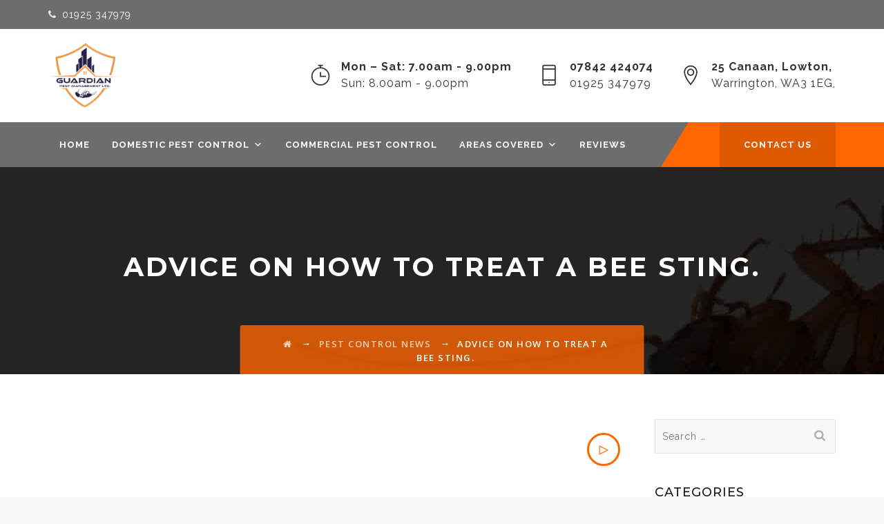

--- FILE ---
content_type: text/html; charset=UTF-8
request_url: https://www.guardianpestmanagement.co.uk/advice-on-how-to-treat-a-bee-sting/
body_size: 30119
content:
<!DOCTYPE html>
<html lang="en-GB" class="no-js">
<head>
	<meta name="google-site-verification" content="JFGYoZabs2IpsgH0XVn1ggNDngwMCBM6TDU99uEmWNA" />
	<meta charset="UTF-8">
	<meta name="SKYPE_TOOLBAR" content="SKYPE_TOOLBAR_PARSER_COMPATIBLE" />
	<link rel="profile" href="https://gmpg.org/xfn/11">
	<meta name="viewport" content="width=device-width, initial-scale=1">
		<script>(function(html){html.className = html.className.replace(/\bno-js\b/,'js')})(document.documentElement);</script>
<meta name='robots' content='index, follow, max-image-preview:large, max-snippet:-1, max-video-preview:-1' />
	<style>img:is([sizes="auto" i], [sizes^="auto," i]) { contain-intrinsic-size: 3000px 1500px }</style>
	
	<!-- This site is optimized with the Yoast SEO plugin v25.9 - https://yoast.com/wordpress/plugins/seo/ -->
	<title>Advice on how to treat a Bee sting.</title>
	<meta name="description" content="Most insect bites and stings are not serious and will get better within a few hours or days. But occasionally they can become infected, cause a severe allergic reaction (anaphylaxis) or spread serious illnesses" />
	<link rel="canonical" href="https://www.guardianpestmanagement.co.uk/advice-on-how-to-treat-a-bee-sting/" />
	<meta property="og:locale" content="en_GB" />
	<meta property="og:type" content="article" />
	<meta property="og:title" content="Advice on how to treat a Bee sting." />
	<meta property="og:description" content="Most insect bites and stings are not serious and will get better within a few hours or days. But occasionally they can become infected, cause a severe allergic reaction (anaphylaxis) or spread serious illnesses" />
	<meta property="og:url" content="https://www.guardianpestmanagement.co.uk/advice-on-how-to-treat-a-bee-sting/" />
	<meta property="og:site_name" content="Guardian Pest Control" />
	<meta property="article:published_time" content="2018-02-05T08:23:36+00:00" />
	<meta property="article:modified_time" content="2018-10-29T07:50:22+00:00" />
	<meta property="og:image" content="https://www.guardianpestmanagement.co.uk/wp-content/uploads/2018/02/Advice-on-how-to-treat-a-Bee-sting..jpg" />
	<meta property="og:image:width" content="684" />
	<meta property="og:image:height" content="455" />
	<meta property="og:image:type" content="image/jpeg" />
	<meta name="author" content="Admin" />
	<meta name="twitter:card" content="summary_large_image" />
	<meta name="twitter:label1" content="Written by" />
	<meta name="twitter:data1" content="Admin" />
	<meta name="twitter:label2" content="Estimated reading time" />
	<meta name="twitter:data2" content="3 minutes" />
	<script type="application/ld+json" class="yoast-schema-graph">{"@context":"https://schema.org","@graph":[{"@type":"WebPage","@id":"https://www.guardianpestmanagement.co.uk/advice-on-how-to-treat-a-bee-sting/","url":"https://www.guardianpestmanagement.co.uk/advice-on-how-to-treat-a-bee-sting/","name":"Advice on how to treat a Bee sting.","isPartOf":{"@id":"https://www.guardianpestmanagement.co.uk/#website"},"primaryImageOfPage":{"@id":"https://www.guardianpestmanagement.co.uk/advice-on-how-to-treat-a-bee-sting/#primaryimage"},"image":{"@id":"https://www.guardianpestmanagement.co.uk/advice-on-how-to-treat-a-bee-sting/#primaryimage"},"thumbnailUrl":"https://www.guardianpestmanagement.co.uk/wp-content/uploads/2018/02/Advice-on-how-to-treat-a-Bee-sting..jpg","datePublished":"2018-02-05T08:23:36+00:00","dateModified":"2018-10-29T07:50:22+00:00","author":{"@id":"https://www.guardianpestmanagement.co.uk/#/schema/person/6df3b36425fb8b5296b74bbe73f91899"},"description":"Most insect bites and stings are not serious and will get better within a few hours or days. But occasionally they can become infected, cause a severe allergic reaction (anaphylaxis) or spread serious illnesses","breadcrumb":{"@id":"https://www.guardianpestmanagement.co.uk/advice-on-how-to-treat-a-bee-sting/#breadcrumb"},"inLanguage":"en-GB","potentialAction":[{"@type":"ReadAction","target":["https://www.guardianpestmanagement.co.uk/advice-on-how-to-treat-a-bee-sting/"]}]},{"@type":"ImageObject","inLanguage":"en-GB","@id":"https://www.guardianpestmanagement.co.uk/advice-on-how-to-treat-a-bee-sting/#primaryimage","url":"https://www.guardianpestmanagement.co.uk/wp-content/uploads/2018/02/Advice-on-how-to-treat-a-Bee-sting..jpg","contentUrl":"https://www.guardianpestmanagement.co.uk/wp-content/uploads/2018/02/Advice-on-how-to-treat-a-Bee-sting..jpg","width":684,"height":455,"caption":"Advice on how to treat a Bee sting."},{"@type":"BreadcrumbList","@id":"https://www.guardianpestmanagement.co.uk/advice-on-how-to-treat-a-bee-sting/#breadcrumb","itemListElement":[{"@type":"ListItem","position":1,"name":"Home","item":"https://www.guardianpestmanagement.co.uk/"},{"@type":"ListItem","position":2,"name":"Advice on how to treat a Bee sting."}]},{"@type":"WebSite","@id":"https://www.guardianpestmanagement.co.uk/#website","url":"https://www.guardianpestmanagement.co.uk/","name":"Guardian Pest Control","description":"Pest Control Experts in Warrington","potentialAction":[{"@type":"SearchAction","target":{"@type":"EntryPoint","urlTemplate":"https://www.guardianpestmanagement.co.uk/?s={search_term_string}"},"query-input":{"@type":"PropertyValueSpecification","valueRequired":true,"valueName":"search_term_string"}}],"inLanguage":"en-GB"},{"@type":"Person","@id":"https://www.guardianpestmanagement.co.uk/#/schema/person/6df3b36425fb8b5296b74bbe73f91899","name":"Admin","image":{"@type":"ImageObject","inLanguage":"en-GB","@id":"https://www.guardianpestmanagement.co.uk/#/schema/person/image/","url":"https://secure.gravatar.com/avatar/13e5698fca1d4f93182e5b54d1911ca1bc45636920621b974c57961f722a3365?s=96&d=mm&r=g","contentUrl":"https://secure.gravatar.com/avatar/13e5698fca1d4f93182e5b54d1911ca1bc45636920621b974c57961f722a3365?s=96&d=mm&r=g","caption":"Admin"},"sameAs":["https://www.guardianpestmanagement.co.uk"],"url":"https://www.guardianpestmanagement.co.uk/author/guardianpestadmin/"}]}</script>
	<!-- / Yoast SEO plugin. -->


<link rel='dns-prefetch' href='//fonts.googleapis.com' />
<link rel="alternate" type="application/rss+xml" title="Guardian Pest Control &raquo; Feed" href="https://www.guardianpestmanagement.co.uk/feed/" />
<link rel="alternate" type="application/rss+xml" title="Guardian Pest Control &raquo; Comments Feed" href="https://www.guardianpestmanagement.co.uk/comments/feed/" />
<script type="text/javascript">
/* <![CDATA[ */
window._wpemojiSettings = {"baseUrl":"https:\/\/s.w.org\/images\/core\/emoji\/16.0.1\/72x72\/","ext":".png","svgUrl":"https:\/\/s.w.org\/images\/core\/emoji\/16.0.1\/svg\/","svgExt":".svg","source":{"concatemoji":"https:\/\/www.guardianpestmanagement.co.uk\/wp-includes\/js\/wp-emoji-release.min.js?ver=6.8.3"}};
/*! This file is auto-generated */
!function(s,n){var o,i,e;function c(e){try{var t={supportTests:e,timestamp:(new Date).valueOf()};sessionStorage.setItem(o,JSON.stringify(t))}catch(e){}}function p(e,t,n){e.clearRect(0,0,e.canvas.width,e.canvas.height),e.fillText(t,0,0);var t=new Uint32Array(e.getImageData(0,0,e.canvas.width,e.canvas.height).data),a=(e.clearRect(0,0,e.canvas.width,e.canvas.height),e.fillText(n,0,0),new Uint32Array(e.getImageData(0,0,e.canvas.width,e.canvas.height).data));return t.every(function(e,t){return e===a[t]})}function u(e,t){e.clearRect(0,0,e.canvas.width,e.canvas.height),e.fillText(t,0,0);for(var n=e.getImageData(16,16,1,1),a=0;a<n.data.length;a++)if(0!==n.data[a])return!1;return!0}function f(e,t,n,a){switch(t){case"flag":return n(e,"\ud83c\udff3\ufe0f\u200d\u26a7\ufe0f","\ud83c\udff3\ufe0f\u200b\u26a7\ufe0f")?!1:!n(e,"\ud83c\udde8\ud83c\uddf6","\ud83c\udde8\u200b\ud83c\uddf6")&&!n(e,"\ud83c\udff4\udb40\udc67\udb40\udc62\udb40\udc65\udb40\udc6e\udb40\udc67\udb40\udc7f","\ud83c\udff4\u200b\udb40\udc67\u200b\udb40\udc62\u200b\udb40\udc65\u200b\udb40\udc6e\u200b\udb40\udc67\u200b\udb40\udc7f");case"emoji":return!a(e,"\ud83e\udedf")}return!1}function g(e,t,n,a){var r="undefined"!=typeof WorkerGlobalScope&&self instanceof WorkerGlobalScope?new OffscreenCanvas(300,150):s.createElement("canvas"),o=r.getContext("2d",{willReadFrequently:!0}),i=(o.textBaseline="top",o.font="600 32px Arial",{});return e.forEach(function(e){i[e]=t(o,e,n,a)}),i}function t(e){var t=s.createElement("script");t.src=e,t.defer=!0,s.head.appendChild(t)}"undefined"!=typeof Promise&&(o="wpEmojiSettingsSupports",i=["flag","emoji"],n.supports={everything:!0,everythingExceptFlag:!0},e=new Promise(function(e){s.addEventListener("DOMContentLoaded",e,{once:!0})}),new Promise(function(t){var n=function(){try{var e=JSON.parse(sessionStorage.getItem(o));if("object"==typeof e&&"number"==typeof e.timestamp&&(new Date).valueOf()<e.timestamp+604800&&"object"==typeof e.supportTests)return e.supportTests}catch(e){}return null}();if(!n){if("undefined"!=typeof Worker&&"undefined"!=typeof OffscreenCanvas&&"undefined"!=typeof URL&&URL.createObjectURL&&"undefined"!=typeof Blob)try{var e="postMessage("+g.toString()+"("+[JSON.stringify(i),f.toString(),p.toString(),u.toString()].join(",")+"));",a=new Blob([e],{type:"text/javascript"}),r=new Worker(URL.createObjectURL(a),{name:"wpTestEmojiSupports"});return void(r.onmessage=function(e){c(n=e.data),r.terminate(),t(n)})}catch(e){}c(n=g(i,f,p,u))}t(n)}).then(function(e){for(var t in e)n.supports[t]=e[t],n.supports.everything=n.supports.everything&&n.supports[t],"flag"!==t&&(n.supports.everythingExceptFlag=n.supports.everythingExceptFlag&&n.supports[t]);n.supports.everythingExceptFlag=n.supports.everythingExceptFlag&&!n.supports.flag,n.DOMReady=!1,n.readyCallback=function(){n.DOMReady=!0}}).then(function(){return e}).then(function(){var e;n.supports.everything||(n.readyCallback(),(e=n.source||{}).concatemoji?t(e.concatemoji):e.wpemoji&&e.twemoji&&(t(e.twemoji),t(e.wpemoji)))}))}((window,document),window._wpemojiSettings);
/* ]]> */
</script>
<style id='wp-emoji-styles-inline-css' type='text/css'>

	img.wp-smiley, img.emoji {
		display: inline !important;
		border: none !important;
		box-shadow: none !important;
		height: 1em !important;
		width: 1em !important;
		margin: 0 0.07em !important;
		vertical-align: -0.1em !important;
		background: none !important;
		padding: 0 !important;
	}
</style>
<link rel='stylesheet' id='wp-block-library-css' href='https://www.guardianpestmanagement.co.uk/wp-includes/css/dist/block-library/style.min.css?ver=6.8.3' type='text/css' media='all' />
<style id='classic-theme-styles-inline-css' type='text/css'>
/*! This file is auto-generated */
.wp-block-button__link{color:#fff;background-color:#32373c;border-radius:9999px;box-shadow:none;text-decoration:none;padding:calc(.667em + 2px) calc(1.333em + 2px);font-size:1.125em}.wp-block-file__button{background:#32373c;color:#fff;text-decoration:none}
</style>
<style id='global-styles-inline-css' type='text/css'>
:root{--wp--preset--aspect-ratio--square: 1;--wp--preset--aspect-ratio--4-3: 4/3;--wp--preset--aspect-ratio--3-4: 3/4;--wp--preset--aspect-ratio--3-2: 3/2;--wp--preset--aspect-ratio--2-3: 2/3;--wp--preset--aspect-ratio--16-9: 16/9;--wp--preset--aspect-ratio--9-16: 9/16;--wp--preset--color--black: #000000;--wp--preset--color--cyan-bluish-gray: #abb8c3;--wp--preset--color--white: #ffffff;--wp--preset--color--pale-pink: #f78da7;--wp--preset--color--vivid-red: #cf2e2e;--wp--preset--color--luminous-vivid-orange: #ff6900;--wp--preset--color--luminous-vivid-amber: #fcb900;--wp--preset--color--light-green-cyan: #7bdcb5;--wp--preset--color--vivid-green-cyan: #00d084;--wp--preset--color--pale-cyan-blue: #8ed1fc;--wp--preset--color--vivid-cyan-blue: #0693e3;--wp--preset--color--vivid-purple: #9b51e0;--wp--preset--gradient--vivid-cyan-blue-to-vivid-purple: linear-gradient(135deg,rgba(6,147,227,1) 0%,rgb(155,81,224) 100%);--wp--preset--gradient--light-green-cyan-to-vivid-green-cyan: linear-gradient(135deg,rgb(122,220,180) 0%,rgb(0,208,130) 100%);--wp--preset--gradient--luminous-vivid-amber-to-luminous-vivid-orange: linear-gradient(135deg,rgba(252,185,0,1) 0%,rgba(255,105,0,1) 100%);--wp--preset--gradient--luminous-vivid-orange-to-vivid-red: linear-gradient(135deg,rgba(255,105,0,1) 0%,rgb(207,46,46) 100%);--wp--preset--gradient--very-light-gray-to-cyan-bluish-gray: linear-gradient(135deg,rgb(238,238,238) 0%,rgb(169,184,195) 100%);--wp--preset--gradient--cool-to-warm-spectrum: linear-gradient(135deg,rgb(74,234,220) 0%,rgb(151,120,209) 20%,rgb(207,42,186) 40%,rgb(238,44,130) 60%,rgb(251,105,98) 80%,rgb(254,248,76) 100%);--wp--preset--gradient--blush-light-purple: linear-gradient(135deg,rgb(255,206,236) 0%,rgb(152,150,240) 100%);--wp--preset--gradient--blush-bordeaux: linear-gradient(135deg,rgb(254,205,165) 0%,rgb(254,45,45) 50%,rgb(107,0,62) 100%);--wp--preset--gradient--luminous-dusk: linear-gradient(135deg,rgb(255,203,112) 0%,rgb(199,81,192) 50%,rgb(65,88,208) 100%);--wp--preset--gradient--pale-ocean: linear-gradient(135deg,rgb(255,245,203) 0%,rgb(182,227,212) 50%,rgb(51,167,181) 100%);--wp--preset--gradient--electric-grass: linear-gradient(135deg,rgb(202,248,128) 0%,rgb(113,206,126) 100%);--wp--preset--gradient--midnight: linear-gradient(135deg,rgb(2,3,129) 0%,rgb(40,116,252) 100%);--wp--preset--font-size--small: 13px;--wp--preset--font-size--medium: 20px;--wp--preset--font-size--large: 36px;--wp--preset--font-size--x-large: 42px;--wp--preset--spacing--20: 0.44rem;--wp--preset--spacing--30: 0.67rem;--wp--preset--spacing--40: 1rem;--wp--preset--spacing--50: 1.5rem;--wp--preset--spacing--60: 2.25rem;--wp--preset--spacing--70: 3.38rem;--wp--preset--spacing--80: 5.06rem;--wp--preset--shadow--natural: 6px 6px 9px rgba(0, 0, 0, 0.2);--wp--preset--shadow--deep: 12px 12px 50px rgba(0, 0, 0, 0.4);--wp--preset--shadow--sharp: 6px 6px 0px rgba(0, 0, 0, 0.2);--wp--preset--shadow--outlined: 6px 6px 0px -3px rgba(255, 255, 255, 1), 6px 6px rgba(0, 0, 0, 1);--wp--preset--shadow--crisp: 6px 6px 0px rgba(0, 0, 0, 1);}:where(.is-layout-flex){gap: 0.5em;}:where(.is-layout-grid){gap: 0.5em;}body .is-layout-flex{display: flex;}.is-layout-flex{flex-wrap: wrap;align-items: center;}.is-layout-flex > :is(*, div){margin: 0;}body .is-layout-grid{display: grid;}.is-layout-grid > :is(*, div){margin: 0;}:where(.wp-block-columns.is-layout-flex){gap: 2em;}:where(.wp-block-columns.is-layout-grid){gap: 2em;}:where(.wp-block-post-template.is-layout-flex){gap: 1.25em;}:where(.wp-block-post-template.is-layout-grid){gap: 1.25em;}.has-black-color{color: var(--wp--preset--color--black) !important;}.has-cyan-bluish-gray-color{color: var(--wp--preset--color--cyan-bluish-gray) !important;}.has-white-color{color: var(--wp--preset--color--white) !important;}.has-pale-pink-color{color: var(--wp--preset--color--pale-pink) !important;}.has-vivid-red-color{color: var(--wp--preset--color--vivid-red) !important;}.has-luminous-vivid-orange-color{color: var(--wp--preset--color--luminous-vivid-orange) !important;}.has-luminous-vivid-amber-color{color: var(--wp--preset--color--luminous-vivid-amber) !important;}.has-light-green-cyan-color{color: var(--wp--preset--color--light-green-cyan) !important;}.has-vivid-green-cyan-color{color: var(--wp--preset--color--vivid-green-cyan) !important;}.has-pale-cyan-blue-color{color: var(--wp--preset--color--pale-cyan-blue) !important;}.has-vivid-cyan-blue-color{color: var(--wp--preset--color--vivid-cyan-blue) !important;}.has-vivid-purple-color{color: var(--wp--preset--color--vivid-purple) !important;}.has-black-background-color{background-color: var(--wp--preset--color--black) !important;}.has-cyan-bluish-gray-background-color{background-color: var(--wp--preset--color--cyan-bluish-gray) !important;}.has-white-background-color{background-color: var(--wp--preset--color--white) !important;}.has-pale-pink-background-color{background-color: var(--wp--preset--color--pale-pink) !important;}.has-vivid-red-background-color{background-color: var(--wp--preset--color--vivid-red) !important;}.has-luminous-vivid-orange-background-color{background-color: var(--wp--preset--color--luminous-vivid-orange) !important;}.has-luminous-vivid-amber-background-color{background-color: var(--wp--preset--color--luminous-vivid-amber) !important;}.has-light-green-cyan-background-color{background-color: var(--wp--preset--color--light-green-cyan) !important;}.has-vivid-green-cyan-background-color{background-color: var(--wp--preset--color--vivid-green-cyan) !important;}.has-pale-cyan-blue-background-color{background-color: var(--wp--preset--color--pale-cyan-blue) !important;}.has-vivid-cyan-blue-background-color{background-color: var(--wp--preset--color--vivid-cyan-blue) !important;}.has-vivid-purple-background-color{background-color: var(--wp--preset--color--vivid-purple) !important;}.has-black-border-color{border-color: var(--wp--preset--color--black) !important;}.has-cyan-bluish-gray-border-color{border-color: var(--wp--preset--color--cyan-bluish-gray) !important;}.has-white-border-color{border-color: var(--wp--preset--color--white) !important;}.has-pale-pink-border-color{border-color: var(--wp--preset--color--pale-pink) !important;}.has-vivid-red-border-color{border-color: var(--wp--preset--color--vivid-red) !important;}.has-luminous-vivid-orange-border-color{border-color: var(--wp--preset--color--luminous-vivid-orange) !important;}.has-luminous-vivid-amber-border-color{border-color: var(--wp--preset--color--luminous-vivid-amber) !important;}.has-light-green-cyan-border-color{border-color: var(--wp--preset--color--light-green-cyan) !important;}.has-vivid-green-cyan-border-color{border-color: var(--wp--preset--color--vivid-green-cyan) !important;}.has-pale-cyan-blue-border-color{border-color: var(--wp--preset--color--pale-cyan-blue) !important;}.has-vivid-cyan-blue-border-color{border-color: var(--wp--preset--color--vivid-cyan-blue) !important;}.has-vivid-purple-border-color{border-color: var(--wp--preset--color--vivid-purple) !important;}.has-vivid-cyan-blue-to-vivid-purple-gradient-background{background: var(--wp--preset--gradient--vivid-cyan-blue-to-vivid-purple) !important;}.has-light-green-cyan-to-vivid-green-cyan-gradient-background{background: var(--wp--preset--gradient--light-green-cyan-to-vivid-green-cyan) !important;}.has-luminous-vivid-amber-to-luminous-vivid-orange-gradient-background{background: var(--wp--preset--gradient--luminous-vivid-amber-to-luminous-vivid-orange) !important;}.has-luminous-vivid-orange-to-vivid-red-gradient-background{background: var(--wp--preset--gradient--luminous-vivid-orange-to-vivid-red) !important;}.has-very-light-gray-to-cyan-bluish-gray-gradient-background{background: var(--wp--preset--gradient--very-light-gray-to-cyan-bluish-gray) !important;}.has-cool-to-warm-spectrum-gradient-background{background: var(--wp--preset--gradient--cool-to-warm-spectrum) !important;}.has-blush-light-purple-gradient-background{background: var(--wp--preset--gradient--blush-light-purple) !important;}.has-blush-bordeaux-gradient-background{background: var(--wp--preset--gradient--blush-bordeaux) !important;}.has-luminous-dusk-gradient-background{background: var(--wp--preset--gradient--luminous-dusk) !important;}.has-pale-ocean-gradient-background{background: var(--wp--preset--gradient--pale-ocean) !important;}.has-electric-grass-gradient-background{background: var(--wp--preset--gradient--electric-grass) !important;}.has-midnight-gradient-background{background: var(--wp--preset--gradient--midnight) !important;}.has-small-font-size{font-size: var(--wp--preset--font-size--small) !important;}.has-medium-font-size{font-size: var(--wp--preset--font-size--medium) !important;}.has-large-font-size{font-size: var(--wp--preset--font-size--large) !important;}.has-x-large-font-size{font-size: var(--wp--preset--font-size--x-large) !important;}
:where(.wp-block-post-template.is-layout-flex){gap: 1.25em;}:where(.wp-block-post-template.is-layout-grid){gap: 1.25em;}
:where(.wp-block-columns.is-layout-flex){gap: 2em;}:where(.wp-block-columns.is-layout-grid){gap: 2em;}
:root :where(.wp-block-pullquote){font-size: 1.5em;line-height: 1.6;}
</style>
<link rel='stylesheet' id='contact-form-7-css' href='https://www.guardianpestmanagement.co.uk/wp-content/plugins/contact-form-7/includes/css/styles.css?ver=5.8' type='text/css' media='all' />
<link rel='stylesheet' id='rs-plugin-settings-css' href='https://www.guardianpestmanagement.co.uk/wp-content/plugins/revslider/public/assets/css/settings.css?ver=5.4.8.3' type='text/css' media='all' />
<style id='rs-plugin-settings-inline-css' type='text/css'>
#rs-demo-id {}
</style>
<link rel='stylesheet' id='font-awesome-css' href='https://www.guardianpestmanagement.co.uk/wp-content/plugins/js_composer/assets/lib/bower/font-awesome/css/font-awesome.min.css?ver=6.0.3' type='text/css' media='all' />
<link rel='stylesheet' id='megamenu-css' href='https://www.guardianpestmanagement.co.uk/wp-content/uploads/maxmegamenu/style.css?ver=fc7056' type='text/css' media='all' />
<link rel='stylesheet' id='dashicons-css' href='https://www.guardianpestmanagement.co.uk/wp-includes/css/dashicons.min.css?ver=6.8.3' type='text/css' media='all' />
<link rel='stylesheet' id='tm-cs-google-fonts-css' href='//fonts.googleapis.com/css?family=Raleway%3A100%2C100italic%2C200%2C200italic%2C300%2C300italic%2C400%2Citalic%2C500%2C500italic%2C600%2C600italic%2C700%2C700italic%2C800%2C800italic%2C900%2C900italic%7CMontserrat%3A500%2C700%2C400%2C600%7COpen+Sans%3A600%7CArimo%3A400&#038;ver=1.0.0' type='text/css' media='all' />
<link rel='stylesheet' id='perfect-scrollbar-css' href='https://www.guardianpestmanagement.co.uk/wp-content/themes/fixology/assets/perfect-scrollbar/perfect-scrollbar.min.css?ver=6.8.3' type='text/css' media='all' />
<link rel='stylesheet' id='chrisbracco-tooltip-css' href='https://www.guardianpestmanagement.co.uk/wp-content/themes/fixology/assets/chrisbracco-tooltip/chrisbracco-tooltip.min.css?ver=6.8.3' type='text/css' media='all' />
<link rel='stylesheet' id='multi-columns-row-css' href='https://www.guardianpestmanagement.co.uk/wp-content/themes/fixology/css/multi-columns-row.css?ver=6.8.3' type='text/css' media='all' />
<link rel='stylesheet' id='tm-select2-css' href='https://www.guardianpestmanagement.co.uk/wp-content/themes/fixology/assets/select2/select2.min.css?ver=6.8.3' type='text/css' media='all' />
<link rel='stylesheet' id='flexslider-css' href='https://www.guardianpestmanagement.co.uk/wp-content/plugins/js_composer/assets/lib/bower/flexslider/flexslider.min.css?ver=6.0.3' type='text/css' media='all' />
<link rel='stylesheet' id='tm-fixology-icons-css' href='https://www.guardianpestmanagement.co.uk/wp-content/themes/fixology/assets/tm-fixology-icons/css/tm-fixology-icons.css?ver=6.8.3' type='text/css' media='all' />
<link rel='stylesheet' id='slick-css' href='https://www.guardianpestmanagement.co.uk/wp-content/themes/fixology/assets/slick/slick.css?ver=6.8.3' type='text/css' media='all' />
<link rel='stylesheet' id='slick-theme-css' href='https://www.guardianpestmanagement.co.uk/wp-content/themes/fixology/assets/slick/slick-theme.css?ver=6.8.3' type='text/css' media='all' />
<link rel='stylesheet' id='prettyphoto-css' href='https://www.guardianpestmanagement.co.uk/wp-content/plugins/js_composer/assets/lib/prettyphoto/css/prettyPhoto.min.css?ver=6.0.3' type='text/css' media='all' />
<!--[if lt IE 9]>
<link rel='stylesheet' id='vc_lte_ie9-css' href='https://www.guardianpestmanagement.co.uk/wp-content/plugins/js_composer/assets/css/vc_lte_ie9.min.css?ver=6.0.3' type='text/css' media='screen' />
<![endif]-->
<link rel='stylesheet' id='bootstrap-css' href='https://www.guardianpestmanagement.co.uk/wp-content/themes/fixology/css/bootstrap.min.css?ver=6.8.3' type='text/css' media='all' />
<link rel='stylesheet' id='bootstrap-theme-css' href='https://www.guardianpestmanagement.co.uk/wp-content/themes/fixology/css/bootstrap-theme.min.css?ver=6.8.3' type='text/css' media='all' />
<link rel='stylesheet' id='vc_tta_style-css' href='https://www.guardianpestmanagement.co.uk/wp-content/plugins/js_composer/assets/css/js_composer_tta.min.css?ver=6.8.3' type='text/css' media='all' />
<link rel='stylesheet' id='fixology-base-style-css' href='https://www.guardianpestmanagement.co.uk/wp-content/themes/fixology/css/base.css?ver=6.8.3' type='text/css' media='all' />
<link rel='stylesheet' id='js_composer_front-css' href='https://www.guardianpestmanagement.co.uk/wp-content/plugins/js_composer/assets/css/js_composer.min.css?ver=6.0.3' type='text/css' media='all' />
<link rel='stylesheet' id='fixology-main-style-css' href='https://www.guardianpestmanagement.co.uk/wp-content/themes/fixology/css/main.css?ver=6.8.3' type='text/css' media='all' />
<style id='fixology-main-style-inline-css' type='text/css'>

.site-header-menu.tm-header-menu-bg-color-custom{
background-color:#6D6D6D !important;}
.thememount-topbar-wrapper{
background-color:#6D6D6D !important;}
.is_stuck.site-header-menu.tm-sticky-bgcolor-custom{
background-color:#6D6D6D !important;}
/*------------------------------------------------------------------
* dynamic-style.php index *
[Table of contents]

1.  Background color
2.  Topbar Background color
3.  Element Border color
4.  Textcolor
5.  Boxshadow
6.  Header / Footer background color
7.  Footer background color
8.  Logo Color
9.  Genral Elements
10. "Center Logo Between Menu" options
11. Floating Bar
-------------------------------------------------------------------*/



/**
 * 0. Background properties
 * ----------------------------------------------------------------------------
 */
body{background-color:#f8f8f8;background-position:0% 0%;background-size:auto;background-repeat:repeat;background-attachment:scroll;}
body > .tm-bg-layer{background-color:#f8f8f8;}
 body #main{background-color:#ffffff;background-position:0% 0%;background-size:auto;background-repeat:repeat;background-attachment:scroll;}
body #main > .tm-bg-layer{background-color:#ffffff;}
 .thememount-fbar-box-w{background-image:url('https://www.allsecurehomes.co.uk/wp-content/themes/fixology/images/floatingbar-bg.jpg');background-color:rgba(130,36,227,0.74);background-position:center center;background-size:cover;background-repeat:repeat;background-attachment:scroll;}
.thememount-fbar-box-w > .tm-bg-layer{background-color:rgba(130,36,227,0.74);}
 div.tm-titlebar-wrapper{background-image:url('https://www.guardianpestmanagement.co.uk/wp-content/uploads/2018/05/Electrician-Bolton-5.jpg');background-color:rgba(255,255,255,0.01);background-position:center bottom;background-size:cover;background-repeat:no-repeat;background-attachment:scroll;}
div.tm-titlebar-wrapper > .tm-bg-layer{background-color:rgba(255,255,255,0.01);}
 .tm-header-style-classic-vertical .site-header{background-color:rgba(0,0,0,0.01);background-position:0% 0%;background-size:cover;background-repeat:repeat;background-attachment:scroll;}
.tm-header-style-classic-vertical .site-header > .tm-bg-layer{background-color:rgba(0,0,0,0.01);}
 .tm-mmmenu-override-yes #site-header-menu #site-navigation div.mega-menu-wrap ul.mega-menu.mega-menu-horizontal li.mega-menu-item ul.mega-sub-menu, #site-header-menu #site-navigation div.nav-menu > ul > li ul{background-color:#f4f6f7;background-position:center top;background-size:cover;background-repeat:no-repeat;background-attachment:scroll;}
.tm-mmmenu-override-yes #site-header-menu #site-navigation div.mega-menu-wrap ul.mega-menu.mega-menu-horizontal li.mega-menu-item ul.mega-sub-menu, #site-header-menu #site-navigation div.nav-menu > ul > li ul > .tm-bg-layer{background-color:#f4f6f7;}
 #site-header-menu #site-navigation div.nav-menu > ul > li:nth-child(1) ul, .tm-mmmenu-override-yes #site-header-menu #site-navigation div.mega-menu-wrap ul.mega-menu.mega-menu-horizontal li.mega-menu-item:nth-child(1) ul.mega-sub-menu{background-color:#ffffff;background-position:0% 0%;background-size:auto;background-repeat:repeat;background-attachment:scroll;}
#site-header-menu #site-navigation div.nav-menu > ul > li:nth-child(1) ul:before, .tm-mmmenu-override-yes #site-header-menu #site-navigation div.mega-menu-wrap ul.mega-menu.mega-menu-horizontal li.mega-menu-item:nth-child(1) ul.mega-sub-menu:before{background-color:#ffffff;}
 #site-header-menu #site-navigation div.nav-menu > ul > li:nth-child(2) ul, .tm-mmmenu-override-yes #site-header-menu #site-navigation div.mega-menu-wrap ul.mega-menu.mega-menu-horizontal li.mega-menu-item:nth-child(2) ul.mega-sub-menu{background-color:#ffffff;background-position:0% 0%;background-size:auto;background-repeat:repeat;background-attachment:scroll;}
#site-header-menu #site-navigation div.nav-menu > ul > li:nth-child(2) ul:before, .tm-mmmenu-override-yes #site-header-menu #site-navigation div.mega-menu-wrap ul.mega-menu.mega-menu-horizontal li.mega-menu-item:nth-child(2) ul.mega-sub-menu:before{background-color:#ffffff;}
 #site-header-menu #site-navigation div.nav-menu > ul > li:nth-child(3) ul, .tm-mmmenu-override-yes #site-header-menu #site-navigation div.mega-menu-wrap ul.mega-menu.mega-menu-horizontal li.mega-menu-item:nth-child(3) ul.mega-sub-menu{background-color:#ffffff;background-position:0% 0%;background-size:auto;background-repeat:repeat;background-attachment:scroll;}
#site-header-menu #site-navigation div.nav-menu > ul > li:nth-child(3) ul:before, .tm-mmmenu-override-yes #site-header-menu #site-navigation div.mega-menu-wrap ul.mega-menu.mega-menu-horizontal li.mega-menu-item:nth-child(3) ul.mega-sub-menu:before{background-color:#ffffff;}
 #site-header-menu #site-navigation div.nav-menu > ul > li:nth-child(4) ul, .tm-mmmenu-override-yes #site-header-menu #site-navigation div.mega-menu-wrap ul.mega-menu.mega-menu-horizontal li.mega-menu-item:nth-child(4) ul.mega-sub-menu{background-color:#ffffff;background-position:0% 0%;background-size:auto;background-repeat:repeat;background-attachment:scroll;}
#site-header-menu #site-navigation div.nav-menu > ul > li:nth-child(4) ul:before, .tm-mmmenu-override-yes #site-header-menu #site-navigation div.mega-menu-wrap ul.mega-menu.mega-menu-horizontal li.mega-menu-item:nth-child(4) ul.mega-sub-menu:before{background-color:#ffffff;}
 #site-header-menu #site-navigation div.nav-menu > ul > li:nth-child(5) ul, .tm-mmmenu-override-yes #site-header-menu #site-navigation div.mega-menu-wrap ul.mega-menu.mega-menu-horizontal li.mega-menu-item:nth-child(5) ul.mega-sub-menu{background-color:#ffffff;background-position:0% 0%;background-size:auto;background-repeat:repeat;background-attachment:scroll;}
#site-header-menu #site-navigation div.nav-menu > ul > li:nth-child(5) ul:before, .tm-mmmenu-override-yes #site-header-menu #site-navigation div.mega-menu-wrap ul.mega-menu.mega-menu-horizontal li.mega-menu-item:nth-child(5) ul.mega-sub-menu:before{background-color:#ffffff;}
 #site-header-menu #site-navigation div.nav-menu > ul > li:nth-child(6) ul, .tm-mmmenu-override-yes #site-header-menu #site-navigation div.mega-menu-wrap ul.mega-menu.mega-menu-horizontal li.mega-menu-item:nth-child(6) ul.mega-sub-menu{background-color:#ffffff;background-position:0% 0%;background-size:auto;background-repeat:repeat;background-attachment:scroll;}
#site-header-menu #site-navigation div.nav-menu > ul > li:nth-child(6) ul:before, .tm-mmmenu-override-yes #site-header-menu #site-navigation div.mega-menu-wrap ul.mega-menu.mega-menu-horizontal li.mega-menu-item:nth-child(6) ul.mega-sub-menu:before{background-color:#ffffff;}
 #site-header-menu #site-navigation div.nav-menu > ul > li:nth-child(7) ul, .tm-mmmenu-override-yes #site-header-menu #site-navigation div.mega-menu-wrap ul.mega-menu.mega-menu-horizontal li.mega-menu-item:nth-child(7) ul.mega-sub-menu{background-color:#ffffff;background-position:0% 0%;background-size:auto;background-repeat:repeat;background-attachment:scroll;}
#site-header-menu #site-navigation div.nav-menu > ul > li:nth-child(7) ul:before, .tm-mmmenu-override-yes #site-header-menu #site-navigation div.mega-menu-wrap ul.mega-menu.mega-menu-horizontal li.mega-menu-item:nth-child(7) ul.mega-sub-menu:before{background-color:#ffffff;}
 #site-header-menu #site-navigation div.nav-menu > ul > li:nth-child(8) ul, .tm-mmmenu-override-yes #site-header-menu #site-navigation div.mega-menu-wrap ul.mega-menu.mega-menu-horizontal li.mega-menu-item:nth-child(8) ul.mega-sub-menu{background-color:#ffffff;background-position:0% 0%;background-size:auto;background-repeat:repeat;background-attachment:scroll;}
#site-header-menu #site-navigation div.nav-menu > ul > li:nth-child(8) ul:before, .tm-mmmenu-override-yes #site-header-menu #site-navigation div.mega-menu-wrap ul.mega-menu.mega-menu-horizontal li.mega-menu-item:nth-child(8) ul.mega-sub-menu:before{background-color:#ffffff;}
 #site-header-menu #site-navigation div.nav-menu > ul > li:nth-child(9) ul, .tm-mmmenu-override-yes #site-header-menu #site-navigation div.mega-menu-wrap ul.mega-menu.mega-menu-horizontal li.mega-menu-item:nth-child(9) ul.mega-sub-menu{background-color:#ffffff;background-position:0% 0%;background-size:auto;background-repeat:repeat;background-attachment:scroll;}
#site-header-menu #site-navigation div.nav-menu > ul > li:nth-child(9) ul:before, .tm-mmmenu-override-yes #site-header-menu #site-navigation div.mega-menu-wrap ul.mega-menu.mega-menu-horizontal li.mega-menu-item:nth-child(9) ul.mega-sub-menu:before{background-color:#ffffff;}
 #site-header-menu #site-navigation div.nav-menu > ul > li:nth-child(10) ul, .tm-mmmenu-override-yes #site-header-menu #site-navigation div.mega-menu-wrap ul.mega-menu.mega-menu-horizontal li.mega-menu-item:nth-child(10) ul.mega-sub-menu{background-color:#ffffff;background-position:0% 0%;background-size:auto;background-repeat:repeat;background-attachment:scroll;}
#site-header-menu #site-navigation div.nav-menu > ul > li:nth-child(10) ul:before, .tm-mmmenu-override-yes #site-header-menu #site-navigation div.mega-menu-wrap ul.mega-menu.mega-menu-horizontal li.mega-menu-item:nth-child(10) ul.mega-sub-menu:before{background-color:#ffffff;}
 .footer{background-image:url('https://www.guardianpestmanagement.co.uk/wp-content/themes/fixology/images/footer-bg.jpg');background-position:center center;background-size:cover;background-repeat:no-repeat;background-attachment:fixed;}
.footer > .tm-bg-layer{background-color:rgba(30,115,190,0.9);}
 .first-footer{background-color:transparent;background-position:0% 0%;background-size:auto;background-repeat:no-repeat;background-attachment:fixed;}
.first-footer > .tm-bg-layer{background-color:transparent;}
 .second-footer{background-color:transparent;background-position:0% 0%;background-size:auto;background-repeat:repeat;background-attachment:scroll;}
.second-footer > .tm-bg-layer{background-color:transparent;}
 .bottom-footer-text{background-position:center center;background-size:auto;background-repeat:no-repeat;background-attachment:fixed;}
.bottom-footer-text > .tm-bg-layer{background-color:#161619;}
 .loginpage{background-image:url('https://www.allsecurehomes.co.uk/wp-content/themes/fixology/images/login-bg.jpg');background-position:center top;background-size:cover;background-repeat:no-repeat;background-attachment:fixed;}
 .uconstruction_background{background-image:url('https://www.allsecurehomes.co.uk/wp-content/themes/fixology/images/uconstruction-bg.jpg');background-color:#ffffff;background-position:right bottom;background-size:auto;background-repeat:no-repeat;background-attachment:fixed;}
.uconstruction_background > .tm-bg-layer{background-color:#ffffff;}




/**
 * 0. Font properties
 * ----------------------------------------------------------------------------
 */
body{font-family:"Raleway", Tahoma, Geneva, sans-serif;font-weight:400;font-size:16px;line-height:24px;letter-spacing:1px;color:#4f4f4f;}
 h1{font-family:"Montserrat", Arial, Helvetica, sans-serif;font-weight:500;font-size:40px;line-height:43px;letter-spacing:2px;color:#171717;}
 h2{font-family:"Montserrat", Arial, Helvetica, sans-serif;font-weight:500;font-size:35px;line-height:40px;letter-spacing:2px;color:#171717;}
 h3{font-family:"Montserrat", Arial, Helvetica, sans-serif;font-weight:500;font-size:30px;line-height:35px;letter-spacing:2px;color:#171717;}
 h4{font-family:"Montserrat", Arial, Helvetica, sans-serif;font-weight:500;font-size:25px;line-height:30px;letter-spacing:2px;color:#171717;}
 h5{font-family:"Montserrat", Arial, Helvetica, sans-serif;font-weight:500;font-size:20px;line-height:25px;letter-spacing:2px;color:#171717;}
 h6{font-family:"Montserrat", Arial, Helvetica, sans-serif;font-weight:500;font-size:15px;line-height:20px;letter-spacing:2px;color:#171717;}
 .tm-element-heading-wrapper .tm-vc_general .tm-vc_cta3_content-container .tm-vc_cta3-content .tm-vc_cta3-content-header h2{font-family:"Montserrat", Arial, Helvetica, sans-serif;font-weight:700;font-size:29px;line-height:35px;letter-spacing:2.5px;color:#171717;}
 .tm-element-heading-wrapper .tm-vc_general .tm-vc_cta3_content-container .tm-vc_cta3-content .tm-vc_cta3-content-header h4, .tm-vc_general.tm-vc_cta3.tm-vc_cta3-color-transparent.tm-cta3-only .tm-vc_cta3-content .tm-vc_cta3-headers h4{font-family:"Raleway", Arial, Helvetica, sans-serif;font-weight:400;font-size:20px;line-height:27px;letter-spacing:1.5px;color:#636363;}
 .tm-element-heading-wrapper .tm-vc_general.tm-vc_cta3 .tm-vc_cta3-content p{font-family:"Raleway", Arial, Helvetica, sans-serif;font-weight:400;font-size:16px;line-height:24px;letter-spacing:1px;color:#848484;}
 body .widget .widget-title, body .widget .widgettitle, #site-header-menu #site-navigation .mega-menu-wrap .mega-menu.mega-menu-horizontal .mega-sub-menu > li.mega-menu-item > h4.mega-block-title, .portfolio-description h2, .thememount-portfolio-details h2, .thememount-portfolio-related h2{font-family:"Montserrat", Arial, Helvetica, sans-serif;font-weight:500;text-transform:uppercase;font-size:18px;line-height:23px;letter-spacing:1px;color:#171717;}
 .woocommerce button.button, .woocommerce-page button.button, input, .tm-vc_btn, .tm-vc_btn3, .woocommerce-page a.button, .button, .wpb_button, button, .woocommerce input.button, .woocommerce-page input.button, .tp-button.big, .woocommerce #content input.button, .woocommerce #respond input#submit, .woocommerce a.button, .woocommerce button.button, .woocommerce input.button, .woocommerce-page #content input.button, .woocommerce-page #respond input#submit, .woocommerce-page a.button, .woocommerce-page button.button, .woocommerce-page input.button, .thememount-post-readmore a{font-family:"Montserrat", Arial, Helvetica, sans-serif;font-weight:400;letter-spacing:1px;}
 .wpb_tabs_nav a.ui-tabs-anchor, body .wpb_accordion .wpb_accordion_wrapper .wpb_accordion_header a, .vc_progress_bar .vc_label, .vc_tta.vc_general .vc_tta-tab > a, .vc_toggle_title > h4{font-family:"Montserrat", Arial, Helvetica, sans-serif;font-weight:500;font-size:15px;}
 .tm-titlebar h1.entry-title, .tm-titlebar-textcolor-custom .tm-titlebar-main .entry-title{font-family:"Montserrat", Arial, Helvetica, sans-serif;font-weight:700;text-transform:uppercase;font-size:38px;line-height:45px;letter-spacing:3px;color:#dd9933;}
 .tm-titlebar .entry-subtitle, .tm-titlebar-textcolor-custom .tm-titlebar-main .entry-subtitle{font-family:"Raleway", Arial, Helvetica, sans-serif;font-weight:400;font-size:18px;line-height:25px;letter-spacing:2px;color:#dd9933;}
 .tm-titlebar .breadcrumb-wrapper, .tm-titlebar .breadcrumb-wrapper a{font-family:"Open Sans", Arial, Helvetica, sans-serif;font-weight:600;text-transform:uppercase;font-size:13px;line-height:20px;letter-spacing:1.5px;color:#eeee22;}
 .headerlogo a.home-link{font-family:"Arimo", Arial, Helvetica, sans-serif;font-weight:400;font-size:26px;line-height:27px;color:#202020;}
 #site-header-menu #site-navigation div.nav-menu > ul > li > a, .tm-mmmenu-override-yes #site-header-menu #site-navigation .mega-menu-wrap .mega-menu.mega-menu-horizontal > li.mega-menu-item > a{font-family:"Raleway", Arial, Helvetica, sans-serif;font-weight:700;text-transform:uppercase;font-size:13px;line-height:15px;letter-spacing:1px;color:#ffffff;}
 ul.nav-menu li ul li a, div.nav-menu > ul li ul li a, .tm-mmmenu-override-yes #site-header-menu #site-navigation .mega-menu-wrap .mega-menu.mega-menu-horizontal .mega-sub-menu a, .tm-mmmenu-override-yes #site-header-menu #site-navigation .mega-menu-wrap .mega-menu.mega-menu-horizontal .mega-sub-menu a:hover, .tm-mmmenu-override-yes #site-header-menu #site-navigation .mega-menu-wrap .mega-menu.mega-menu-horizontal .mega-sub-menu a:focus, .tm-mmmenu-override-yes #site-header-menu #site-navigation .mega-menu-wrap .mega-menu.mega-menu-horizontal .mega-sub-menu a.mega-menu-link, .tm-mmmenu-override-yes #site-header-menu #site-navigation .mega-menu-wrap .mega-menu.mega-menu-horizontal .mega-sub-menu a.mega-menu-link:hover, .tm-mmmenu-override-yes #site-header-menu #site-navigation .mega-menu-wrap .mega-menu.mega-menu-horizontal .mega-sub-menu a.mega-menu-link:focus, .tm-mmmenu-override-yes #site-header-menu #site-navigation .mega-menu-wrap .mega-menu.mega-menu-horizontal .mega-sub-menu > li.mega-menu-item-type-widget{font-family:"Raleway", Arial, Helvetica, sans-serif;font-weight:700;text-transform:uppercase;font-size:12px;line-height:16px;letter-spacing:1px;color:#262626;}
 #site-header-menu #site-navigation .mega-menu-wrap .mega-menu.mega-menu-horizontal .mega-sub-menu > li.mega-menu-item > h4.mega-block-title{font-family:"Montserrat", Arial, Helvetica, sans-serif;font-weight:600;text-transform:uppercase;font-size:16px;line-height:16px;letter-spacing:1px;color:#171717;}


/**
 * 0. Text link and hover color properties
 * ----------------------------------------------------------------------------
 */

	a{color:#ff6600;}
	a:hover{color:#202020;}
	
	


/**
 * 0. Header bg color
 * ----------------------------------------------------------------------------
 */

/**
 * 0. Sticky header bg color
 * ----------------------------------------------------------------------------
 */




/**
 * 0. header menu bg color
 * ----------------------------------------------------------------------------
 */
	.site-header-menu.tm-header-menu-bg-color-custom{
		background-color:#555152;
		<!-- center logo transparent header ma issue kare che important -->
	}
	

/**
 * 0. Sticky menu bg color
 * ----------------------------------------------------------------------------
 */
	.is_stuck.site-header-menu.tm-sticky-bgcolor-custom{
		background-color:#555152 !important;
	}
	



/**
 * 0. List style special style
 * ----------------------------------------------------------------------------
 */
.wpb_row .vc_tta.vc_general.vc_tta-color-white:not(.vc_tta-o-no-fill) .vc_tta-panel-body .wpb_text_column, 
.tm-list.tm-list-icon-color- li,
.tm-list-li-content{
	color:#4f4f4f;
}


/**
 * 0. Page loader css
 * ----------------------------------------------------------------------------
 */



/**
 * 0. Floating bar
 * ----------------------------------------------------------------------------
 */




/**
 * 1. Background color
 * ----------------------------------------------------------------------------
 */ 
#totop,
.mailchimp-inputbox:after,
.mc_form_inside .mc_merge_var:after,
.widget_newsletterwidget .newsletter-widget:after,
.mailchimp-inputbox.tm-agency-newsletter-form input[type="submit"],
.mailchimp-inputbox.tm-hotel-newsletter-form input[type="submit"], 
.vc_toggle_default.vc_toggle_color_skincolor .vc_toggle_icon, 
.vc_toggle_default.vc_toggle_color_skincolor .vc_toggle_icon:after, 
.vc_toggle_default.vc_toggle_color_skincolor .vc_toggle_icon:before, 
.vc_toggle_round.vc_toggle_color_skincolor:not(.vc_toggle_color_inverted) .vc_toggle_icon,
.vc_toggle_round.vc_toggle_color_skincolor.vc_toggle_color_inverted .vc_toggle_icon:after, 
.vc_toggle_round.vc_toggle_color_skincolor.vc_toggle_color_inverted .vc_toggle_icon:before,
.vc_toggle_round.vc_toggle_color_inverted.vc_toggle_color_skincolor .vc_toggle_title:hover .vc_toggle_icon:after, 
.vc_toggle_round.vc_toggle_color_inverted.vc_toggle_color_skincolor .vc_toggle_title:hover .vc_toggle_icon:before,
.vc_toggle_simple.vc_toggle_color_skincolor .vc_toggle_icon:after, 
.vc_toggle_simple.vc_toggle_color_skincolor .vc_toggle_icon:before,
.vc_toggle_simple.vc_toggle_color_skincolor .vc_toggle_title:hover .vc_toggle_icon:after, 
.vc_toggle_simple.vc_toggle_color_skincolor .vc_toggle_title:hover .vc_toggle_icon:before,
.vc_toggle_rounded.vc_toggle_color_skincolor:not(.vc_toggle_color_inverted) .vc_toggle_icon,
.vc_toggle_rounded.vc_toggle_color_skincolor.vc_toggle_color_inverted .vc_toggle_icon:after, 
.vc_toggle_rounded.vc_toggle_color_skincolor.vc_toggle_color_inverted .vc_toggle_icon:before,
.vc_toggle_rounded.vc_toggle_color_skincolor.vc_toggle_color_inverted .vc_toggle_title:hover .vc_toggle_icon:after, 
.vc_toggle_rounded.vc_toggle_color_skincolor.vc_toggle_color_inverted .vc_toggle_title:hover .vc_toggle_icon:before,
.vc_toggle_square.vc_toggle_color_skincolor:not(.vc_toggle_color_inverted) .vc_toggle_icon,
.vc_toggle_square.vc_toggle_color_skincolor:not(.vc_toggle_color_inverted) .vc_toggle_title:hover .vc_toggle_icon,
.vc_toggle_square.vc_toggle_color_skincolor.vc_toggle_color_inverted .vc_toggle_icon:after, 
.vc_toggle_square.vc_toggle_color_skincolor.vc_toggle_color_inverted .vc_toggle_icon:before,
.vc_toggle_square.vc_toggle_color_skincolor.vc_toggle_color_inverted .vc_toggle_title:hover .vc_toggle_icon:after, 
.vc_toggle_square.vc_toggle_color_skincolor.vc_toggle_color_inverted .vc_toggle_title:hover .vc_toggle_icon:before,

/*Woocommerce Section*/
.widget .tagcloud a:hover,
.woocommerce .widget_shopping_cart a.button:hover,
.woocommerce-cart .wc-proceed-to-checkout a.checkout-button:hover,
.main-holder .site-content #review_form #respond .form-submit input:hover,
.woocommerce div.product form.cart .button:hover,
table.compare-list .add-to-cart td a:hover,
.woocommerce-cart #content table.cart td.actions input[type="submit"]:hover,

.single .main-holder #content .woocommerce-error .button, 
.single .main-holder #content .woocommerce-info .button, 
.single .main-holder #content .woocommerce-message .button,
.single .main-holder div.product .woocommerce-tabs ul.tabs li.active,
.main-holder .site table.cart .coupon input:hover,
.woocommerce #payment #place_order:hover,


.wishlist_table td.product-price ins,
.widget .product_list_widget ins,
.woocommerce .widget_shopping_cart a.button.checkout,
.woocommerce .wishlist_table td.product-add-to-cart a,
.woocommerce .widget_price_filter .ui-slider .ui-slider-range,
.woocommerce .widget_price_filter .ui-slider .ui-slider-handle,
.woocommerce .widget_price_filter .price_slider_amount .button:hover,

.main-holder .site-content ul.products li.product .yith-wcwl-wishlistexistsbrowse a[rel="nofollow"], 
.main-holder .site-content ul.products li.product .add_to_wishlist, 
.main-holder .site-content ul.products li.product .compare, 
.main-holder .site-content ul.products li.product .yith-wcqv-button, 
.main-holder .site-content ul.products li.product .add_to_cart_button,
.main-holder .site-content ul.products li.product .tm-wc-add-to-cart-btn a[rel="nofollow"], 

/*blog classic style3*/
.thememount-box-blog-style3 .thememount-post-righticon .thememount-entry-icon-wrapper,
.thememount-box-view-topimage-bottomcontent .thememount-overlay a,

/*Accordion Section*/
.vc_tta-color-skincolor.vc_tta-style-modern .vc_tta-panel .vc_tta-panel-heading,
.wpb-js-composer .vc_general.vc_tta-color-white.vc_tta-style-classic .vc_active .vc_tta-panel-heading .vc_tta-controls-icon,
.wpb-js-composer .vc_general.vc_tta-color-white.vc_tta-style-classic .vc_tta-panel .vc_tta-panel-heading:hover .vc_tta-controls-icon,
.tm-vc_general.tm-vc_cta3.tm-vc_cta3-color-skincolor.tm-vc_cta3-style-flat,

.tm-col-bgcolor-skincolor .tm-bg-layer-inner,
.tm-bgcolor-skincolor > .tm-bg-layer,
footer#colophon.tm-bgcolor-skincolor > .tm-bg-layer,
.tm-titlebar-wrapper.tm-bgcolor-skincolor .tm-titlebar-wrapper-bg-layer,

/* Tab content section */
.tm-tourtab-style1.vc_general.vc_tta-color-grey.vc_tta-style-outline .vc_tta-tab>a:focus, 
.tm-tourtab-style1.vc_general.vc_tta-color-grey.vc_tta-style-outline .vc_tta-tab>a:hover,
.tm-tourtab-style1.vc_general.vc_tta-tabs.vc_tta-style-outline .vc_tta-tab.vc_active>a,

/* Events Calendar */
.thememount-post-item-inner .tribe-events-event-cost,
.tribe-events-day .tribe-events-day-time-slot h5,
.tribe-events-button, 
#tribe-events .tribe-events-button, 
.tribe-events-button.tribe-inactive, 
#tribe-events .tribe-events-button:hover, 
.tribe-events-button:hover, 
.tribe-events-button.tribe-active:hover,

.single-tribe_events .tribe-events-schedule .tribe-events-cost,
.tribe-events-list .tribe-events-event-cost span,
#tribe-bar-form .tribe-bar-submit input[type=submit]:hover,


#tribe-events .tribe-events-button, #tribe-events .tribe-events-button:hover, 
#tribe_events_filters_wrapper input[type=submit], 
.tribe-events-button, .tribe-events-button.tribe-active:hover, 
.tribe-events-button.tribe-inactive, .tribe-events-button:hover, 
.tribe-events-calendar td.tribe-events-present div[id*=tribe-events-daynum-], 
.tribe-events-calendar td.tribe-events-present div[id*=tribe-events-daynum-]>a,

.thememount-box-blog .tm-featured-outer-wrapper .thememount-box-post-date,
.thememount-box-blog .thememount-box-content .thememount-box-post-date:after,
.thememount-box-blog-classic .more-link-wrapper a.more-link,
body .datepicker table tr td span.active.active, 
body .datepicker table tr td.active.active,
.datepicker table tr td.active.active:hover, 
.datepicker table tr td span.active.active:hover,

.thememount-box-portfolio.thememount-portfolio-box-view-top-image .thememount-overlay,
body.widget_borderstyle1 .widget .widget-title::before,

.datepicker table tr td.day:hover, 
.datepicker table tr td.day.focused,

.tm-bgcolor-skincolor.tm-rowborder-topcross:before,
.tm-bgcolor-skincolor.tm-rowborder-bottomcross:after,
.tm-bgcolor-skincolor.tm-rowborder-topbottomcross:before,
.tm-bgcolor-skincolor.tm-rowborder-topbottomcross:after,

/* social icons */
.tm-round-social-icon .thememount-social-links-wrapper .social-icons li:hover a,
.thememount-box-view-topimage-bottomcontent .thememount-box-social-links ul a:hover,

/* Sortable portfolio */
.tm-sortable-list .tm-sortable-link a:after,

/* Widget Border style */

.is_stuck.tm-sticky-bgcolor-skincolor,

.widget_borderstyle1 .widget .widget-title:before {
	background-color: #ff6600;
}

/* Drop cap */
.tm-dcap-color-skincolor,

/* Slick Slider */
.thememount-boxes-row-wrapper .slick-arrow:not(.slick-disabled):hover,
.tm-author-social-links li a:hover,

/* Progress Bar */
.vc_progress_bar.vc_progress-bar-color-skincolor .vc_single_bar .vc_bar,
.vc_progress_bar .vc_general.vc_single_bar.vc_progress-bar-color-skincolor .vc_bar,
.vc_progress_bar .vc_general.vc_single_bar.vc_progress-bar-color-skincolor span.tm-vc_label_units.vc_label_units,

/* Sidebar */
.sidebar .widget .widget-title:after,

/* Global Input Button */
input[type="submit"], 
input[type="button"], 
input[type="reset"],

/* Cart icon background color */
.tm-header-icons .tm-header-wc-cart-link span.number-cart,

/* Testimonials Section */
.thememount-box-view-default .thememount-box-author .thememount-box-img .thememount-icon-box,

/* Progress Bar Section */
span.tm-vc_label_units.vc_label_units,

/* Accordion section */
.wpb-js-composer .vc_tta-color-skincolor.vc_tta-style-outline .vc_tta-panel .vc_tta-panel-heading:focus, 
.wpb-js-composer .vc_tta-color-skincolor.vc_tta-style-outline .vc_tta-panel .vc_tta-panel-heading:hover,
.wpb-js-composer .vc_tta-color-skincolor.vc_tta-style-flat .vc_tta-panel .vc_tta-panel-heading,
.wpb-js-composer .vc_tta-color-skincolor.vc_tta-style-classic .vc_tta-panel .vc_tta-panel-heading,

.tm-cta3-only.tm-vc_general.tm-vc_cta3.tm-vc_cta3-color-skincolor.tm-vc_cta3-style-3d,

/* Servicebox section */
.tm-sbox:hover .tm-vc_icon_element.tm-vc_icon_element-outer .tm-vc_icon_element-inner.tm-vc_icon_element-background-color-grey.tm-vc_icon_element-outline,
.tm-vc_btn3.tm-vc_btn3-color-skincolor.tm-vc_btn3-style-3d:focus, 
.tm-vc_btn3.tm-vc_btn3-color-skincolor.tm-vc_btn3-style-3d:hover,
.tm-vc_general.tm-vc_btn3.tm-vc_btn3-color-skincolor.tm-vc_btn3-style-outline:hover,
.tm-vc_icon_element.tm-vc_icon_element-outer .tm-vc_icon_element-inner.tm-vc_icon_element-background-color-skincolor.tm-vc_icon_element-background,
.tm-vc_general.tm-vc_btn3.tm-vc_btn3-color-skincolor,
.tm-bgcolor-skincolor,
.tm-col-bgcolor-skincolor,
.tm-header-overlay .site-header.tm-sticky-bgcolor-skincolor.is_stuck,
.site-header-menu.tm-sticky-bgcolor-skincolor.is_stuck,

/* Blog section */
.thememount-box-view-overlay .thememount-box-team .thememount-box-social-links ul a:hover,
.thememount-box-view-overlay .thememount-boxes .thememount-box-content.thememount-overlay .thememount-icon-box a:hover,
.thememount-post-box-icon-wrapper,
.tm-post-format-icon-wrapper,
.thememount-pagination .page-numbers.current, 
.thememount-pagination .page-numbers:hover,
.tm-social-share-post-wrapper .tm-social-share-links ul li a:hover,

.main-holder .site-content nav.woocommerce-pagination ul li .page-numbers.current,
.main-holder .site-content nav.woocommerce-pagination ul li a:hover,

/*woocommerce*/
.main-holder .site-content ul.products li.product .onsale,
.single .main-holder .site-content span.onsale,
#yith-quick-view-content .onsale,

/*Search Result Page*/
.tm-sresults-title small a,
.tm-sresult-form-wrapper,

/*widget*/
.widget.fixology_category_list_widget li a:hover, 
.widget.fixology_category_list_widget li.current-cat a, 
.sidebar .widget.tm_widget_nav_menu ul li a:hover, 
.sidebar .widget.tm_widget_nav_menu ul li.current-menu-item a,

/*bbpress*/
#bbpress-forums button,
#bbpress-forums ul li.bbp-header,
.post.thememount-box-blog-classic .thememount-blogbox-footer-readmore a,
.thememount-box-blog-classic .entry-title:before,

/* square social icon */
.tm-square-social-icon .thememount-social-links-wrapper .social-icons li a:hover,

/*search form button*/
.tm-search-overlay .tm-site-searchform button,

.entry-content .page-links a:hover,
mark, 
ins{
	background-color: #ff6600 ;
}

/*Pricing Table*/
.rev_slider_wrapper .tm-skin-shape,
.main-holder #content .rpt_4_plans.rpt_style_basic .rpt_plan .rpt_foot:hover{
	background-color: #ff6600 !important ;
}

/* Testimonial icon */
.thememount-box-view-default .thememount-box-desc:before {
    border-color: #ff6600  ;
	color: #ff6600 ;
}

/* Revolution button */
.Sports-Button-skin{
	background-color: #ff6600 !important ;
    border-color: #ff6600 !important ;
}
.tm-dark-to-skin:hover{
	background-color: #ff6600 !important ;
    border-color: #ff6600 !important ;
}
.Sports-Button-skin:hover{
	background-color: #202020 !important;
    border-color: #202020 !important;
}
.vc_tta-color-skincolor.vc_tta-style-flat .vc_tta-panel .vc_tta-panel-body, 
.vc_tta-color-skincolor.vc_tta-style-flat .vc_tta-panel.vc_active .vc_tta-panel-heading{
    background-color: rgba( 255,102,0 , 0.89);
}
.tm-cta3-only.tm-vc_general.tm-vc_cta3.tm-vc_cta3-color-skincolor.tm-vc_cta3-style-3d,
.tm-vc_general.tm-vc_btn3.tm-vc_btn3-style-3d.tm-vc_btn3-color-skincolor{
	box-shadow: 0 5px 0 #e14800;
}
.tm-vc_btn3.tm-vc_btn3-color-skincolor.tm-vc_btn3-style-3d:focus, 
.tm-vc_btn3.tm-vc_btn3-color-skincolor.tm-vc_btn3-style-3d:hover{   
    box-shadow: 0 2px 0 #e14800;
}


/* This is Titlebar Background color */
.tm-titlebar-wrapper.tm-breadcrumb-on-bottom:not(.tm-bgcolor-skincolor) .breadcrumb-wrapper {
	background-color: rgba( 255,102,0 , 0.79);
}


.tm-header-overlay .tm-titlebar-wrapper .tm-titlebar-inner-wrapper{	
	padding-top: 135px;
}


/* This is Titlebar Text color */

.tm-titlebar-wrapper .tm-titlebar-inner-wrapper{
	height: 300px;	
}
.tm-header-overlay .thememount-titlebar-wrapper .tm-titlebar-inner-wrapper{	
	padding-top: 165px;
}
.thememount-header-style-3.tm-header-overlay .tm-titlebar-wrapper .tm-titlebar-inner-wrapper{
	padding-top: 190px;
}

/* Logo Max-Height */
.headerlogo img{
    max-height: 94px;
}
.is_stuck .headerlogo img{
    max-height: 60px;
}

/* Extra Code */
span.tm-sc-logo.tm-sc-logo-type-image {
    position: relative;
	display: block;
}
img.thememount-logo-img.stickylogo {
    position: absolute;
    top: 0;
    left: 0;
}
.tm-stickylogo-yes .standardlogo{
	opacity: 1;
}
.tm-stickylogo-yes .stickylogo{
	opacity: 0;
}
.is_stuck .tm-stickylogo-yes .standardlogo{
	opacity: 0;
}
.is_stuck .tm-stickylogo-yes .stickylogo{
	opacity: 1;
}
.is-sticky #stickable-header{
	background-color: white;
}

/**
 * 2. Topbar Background color
 * ----------------------------------------------------------------------------
 */

	.site-header .thememount-topbar{
		background-color: #6d6d6d;
	}



/**
 * 4. Border color
 * ----------------------------------------------------------------------------
 */
 
/* Progress Bar Section */
.vc_progress_bar .vc_general.vc_single_bar.vc_progress-bar-color-skincolor span.tm-vc_label_units.vc_label_units:before,
span.tm-vc_label_units.vc_label_units:before{ 
	border-color: #ff6600 transparent; 
}

.vc_toggle_default.vc_toggle_color_skincolor .vc_toggle_icon:before,
.vc_toggle_default.vc_toggle_color_skincolor .vc_toggle_icon,

.vc_toggle_round.vc_toggle_color_inverted.vc_toggle_color_skincolor .vc_toggle_title:hover .vc_toggle_icon,
.vc_toggle_round.vc_toggle_color_inverted.vc_toggle_color_skincolor .vc_toggle_icon,

.vc_toggle_rounded.vc_toggle_color_inverted.vc_toggle_color_skincolor .vc_toggle_icon,
.vc_toggle_rounded.vc_toggle_color_inverted.vc_toggle_color_skincolor .vc_toggle_title:hover .vc_toggle_icon,

.vc_toggle_square.vc_toggle_color_inverted.vc_toggle_color_skincolor .vc_toggle_icon,
.vc_toggle_square.vc_toggle_color_inverted.vc_toggle_color_skincolor .vc_toggle_title:hover .vc_toggle_icon,

.vc_toggle.vc_toggle_arrow.vc_toggle_color_skincolor .vc_toggle_icon:after, 
.vc_toggle.vc_toggle_arrow.vc_toggle_color_skincolor .vc_toggle_icon:before,
.vc_toggle.vc_toggle_arrow.vc_toggle_color_skincolor .vc_toggle_title:hover .vc_toggle_icon:after, 
.vc_toggle.vc_toggle_arrow.vc_toggle_color_skincolor .vc_toggle_title:hover .vc_toggle_icon:before,

.tm-cta3-only.tm-vc_general.tm-vc_cta3.tm-vc_cta3-color-skincolor.tm-vc_cta3-style-outline,

.main-holder .site #content table.cart td.actions .input-text:focus, 
textarea:focus, input[type="text"]:focus, 
input[type="password"]:focus, 
input[type="datetime"]:focus, 
input[type="datetime-local"]:focus, 
input[type="date"]:focus, 
input[type="month"]:focus, 
input[type="time"]:focus, 
input[type="week"]:focus, 
input[type="number"]:focus, 
input[type="email"]:focus, 
input[type="url"]:focus, 
input[type="search"]:focus, 
input[type="tel"]:focus, 
input[type="color"]:focus, 
input.input-text:focus, 
select:focus,
.tm-bgcolor-grey textarea:focus,
.tm-bgcolor-grey input[type="text"]:focus,
.tm-bgcolor-grey input[type="password"]:focus,
.tm-bgcolor-grey input[type="datetime"]:focus,
.tm-bgcolor-grey input[type="datetime-local"]:focus,
.tm-bgcolor-grey input[type="date"]:focus,
.tm-bgcolor-grey input[type="month"]:focus,
.tm-bgcolor-grey input[type="time"]:focus,
.tm-bgcolor-grey input[type="week"]:focus,
.tm-bgcolor-grey input[type="number"]:focus,
.tm-bgcolor-grey input[type="email"]:focus,
.tm-bgcolor-grey input[type="url"]:focus,
.tm-bgcolor-grey input[type="search"]:focus,
.tm-bgcolor-grey input[type="tel"]:focus,
.tm-bgcolor-grey input[type="color"]:focus,
.tm-bgcolor-grey select:focus,
blockquote,

/* Widget Border style */
.widget_borderstyle2 .widget .widget-title:before,

/* Accordion section */
.wpb-js-composer .vc_tta-color-skincolor.vc_tta-style-modern .vc_tta-panel .vc_tta-panel-heading, 
 
.vc_tta-color-skincolor.vc_tta-style-outline .vc_tta-panel .vc_tta-panel-heading, 
.vc_tta-color-skincolor.vc_tta-style-outline .vc_tta-controls-icon::after, 
.vc_tta-color-skincolor.vc_tta-style-outline .vc_tta-controls-icon::before, 
.vc_tta-color-skincolor.vc_tta-style-outline .vc_tta-panel .vc_tta-panel-body, 
.vc_tta-color-skincolor.vc_tta-style-outline .vc_tta-panel .vc_tta-panel-body:after, 
.vc_tta-color-skincolor.vc_tta-style-outline .vc_tta-panel .vc_tta-panel-body:before,
.vc_tta-color-skincolor.vc_tta-style-outline .vc_active .vc_tta-panel-heading .vc_tta-controls-icon:after, 
.vc_tta-color-skincolor.vc_tta-style-outline .vc_active .vc_tta-panel-heading .vc_tta-controls-icon:before, 
.vc_tta-color-skincolor.vc_tta-style-classic .vc_tta-panel .vc_tta-panel-heading,

/* testimonials */
.thememount-boxes-view-slickview .testimonial_wrapper .slick-arrow:not(.slick-disabled):hover,
.tm-bgcolor-darkgrey .thememount-boxes-view-slickview .testimonial_wrapper .slick-arrow:not(.slick-disabled):hover,

/* blog classic */
.thememount-box-blog-classic .tm-post-entry-header .thememount-entry-date-wrapper,
.thememount-box-blog-classic .tm_classicpost_meta .tm-post-format-icon-wrapper,

/* teambox overlay */
.thememount-team-box-view-overlay .tm_overlay_hoverbox:after,

.vc_tta-color-skincolor.vc_tta-style-outline .vc_tta-panel.vc_active .vc_tta-panel-heading,  
.tm-vc_general.tm-vc_btn3.tm-vc_btn3-color-skincolor.tm-vc_btn3-style-outline,
.tm-vc_icon_element.tm-vc_icon_element-outer .tm-vc_icon_element-inner.tm-vc_icon_element-background-color-skincolor.tm-vc_icon_element-outline,
.thememount-box-view-overlay .thememount-box-team .thememount-box-social-links ul a:hover,

.thememount-box-view-overlay .thememount-boxes .thememount-box-content.thememount-overlay .thememount-icon-box a:hover,
.thememount-box-blog-classic .more-link-wrapper a.more-link,
.tm-header-icons .tm-header-wc-cart-link a:hover,

.tm-floatingform .wpcf7-textarea:focus, 
.tm-floatingform .wpcf7-text:focus,

.thememount-fbar-position-default div.thememount-fbar-box-w,

.tm-appo-form .field-group textarea:focus, 
.tm-appo-form .field-group input[type="text"]:focus, 
.tm-appo-form .field-group input[type="email"]:focus{
	border-color: #ff6600;
}

/*woocommerce*/
#yith-quick-view-content .onsale:after,
.single .main-holder .site-content span.onsale:after,
.main-holder .site-content ul.products li.product .onsale:after {
    border-color: #ff6600 transparent transparent;
}
.main-holder .rpt_style_basic .rpt_plan.rpt_recommended_plan .rpt_title:after,
.woocommerce-message,
.woocommerce-info,
.tm-search-overlay {
	border-top-color: #ff6600;
}

/* team member style2 */
.thememount-teambox-style2 .thememount-box-content:before,
.thememount-teambox-style2 .thememount-box-content:after {
	border-top: 3px solid #ff6600;
}

/* search form */
.tm-search-overlay .w-search-form-row:before {
	border-bottom-color: #ff6600;
}

/**
 * 4. Box shadow
 * ----------------------------------------------------------------------------
 */ 
.slick-dots li.slick-active button{
	 box-shadow: inset 0 0 0 2px  #ff6600;
}

/**
 * 5. Textcolor
 * ----------------------------------------------------------------------------
 */

.tm-vc_general.tm-vc_btn3.tm-vc_btn3-style-text.tm-vc_btn3-color-black:hover,

.tm-header-overlay .thememount-fbar-btn a:hover i,
.comment-meta a:hover,
.widget_calendar table td#today,
.vc_toggle_text_only.vc_toggle_color_skincolor .vc_toggle_title h4,
.tm-vc_general.tm-vc_cta3.tm-vc_cta3-color-skincolor.tm-vc_cta3-style-outline .tm-vc_cta3-content-header,
section.error-404 .tm-big-icon,
.single .main-holder #content .summary .compare.button:hover,

.tm-bgcolor-darkgrey ul.fixology_contact_widget_wrapper li a:hover,
.tm-vc_general.tm-vc_cta3.tm-vc_cta3-color-skincolor.tm-vc_cta3-style-classic .tm-vc_cta3-content-header, 
.tm-vc_icon_element-color-skincolor, 
 
.tm-bgcolor-skincolor .thememount-pagination .page-numbers.current, 
.tm-bgcolor-skincolor .thememount-pagination .page-numbers:hover,

.tm-bgcolor-darkgrey .thememount-twitterbox-inner .tweet-text a:hover,
.tm-bgcolor-darkgrey .thememount-twitterbox-inner .tweet-details a:hover,

.tm-dcap-txt-color-skincolor,

/* Accordion section */
.vc_tta-color-skincolor.vc_tta-style-outline .vc_tta-panel.vc_active .vc_tta-panel-title>a,

/* Global Button */ 
.tm-vc_general.tm-vc_btn3.tm-vc_btn3-style-text.tm-vc_btn3-color-white:hover:hover,

article.post .entry-title a:hover,

 /* Team Member meta details */ 
.tm-extra-details-list .tm-team-extra-list-title,
.tm-team-member-single-meta-value a:hover,
.tm-team-member-single-category a:hover,
.tm-team-details-list .tm-team-list-value a:hover,

/* price list */
ul.tm-pricelist-block li .service-price,

 /* Blog meta details */ 
.tm-entry-meta .tm-meta-line i,
.comment-reply-link,

article.thememount-blogbox-format-link .tm-format-link-title a:hover, 
article.post.format-link .tm-format-link-title a:hover,

 /* Global */ 
.tm-skincolor,
.tm-list.tm-icon-skincolor li i,

 /* Social icon */ 
.tm-social-share-links ul li a:hover,
.thememount-pf-detailbox-list .tm-pf-details-date .tm-pf-left-details i,

 /* lsit style */ 
.tm-list-style-disc.tm-list-icon-color-skincolor li,
.tm-list-style-circle.tm-list-icon-color-skincolor li,
.tm-list-style-square.tm-list-icon-color-skincolor li,

.tm-list-style-decimal.tm-list-icon-color-skincolor li,
.tm-list-style-upper-alpha.tm-list-icon-color-skincolor li,
.tm-list-style-roman.tm-list-icon-color-skincolor li,
.tm-list.tm-skincolor li .tm-list-li-content,

.tm-skin-color strong,
 
/* Testimonials Section */
.tm-bgcolor-skincolor .thememount-box-view-default .thememount-box-author .thememount-box-img .thememount-icon-box,
.thememount-box-view-default .thememount-box-author .thememount-author-name a:hover,  
.testimonial_item .thememount-author-name,
.testimonial_item .thememount-author-name a,

.thememount-boxes-view-slickview .testimonial_wrapper .slick-prev:not(.slick-disabled):hover:before,
.thememount-boxes-view-slickview .testimonial_wrapper .slick-next:not(.slick-disabled):hover:before,
 
/* Portfolio section*/
.tm-bgcolor-darkgrey .thememount-box-view-top-image .thememount-box-bottom-content h4 a:hover,
.tm-bgcolor-darkgrey .thememount-box-view-overlay .thememount-box-bottom-content h4 a:hover,
.thememount-box.thememount-box-view-overlay .thememount-box-content h4 a:hover,
.tm-textcolor-white a:hover,
.tm-sortable-list .tm-sortable-link a.selected,
.tm-bgcolor-darkgrey .tm-sortable-list .tm-sortable-link a:hover,
.thememount-box-view-top-image .thememount-box-bottom-content .thememount-box-category a,
.thememount-portfolio-box-view-top-image .thememount-icon-box a,

/* Tab content section */
.tm-tourtab-style1.vc_general.vc_tta-color-grey.vc_tta-style-outline .vc_tta-panel.vc_active .vc_tta-panel-title>a,
.tm-tourtab-style1.vc_general.vc_tta-color-grey.vc_tta-style-outline .vc_tta-panel .vc_tta-panel-title>a:hover, 

/* Vcbutton section */
.tm-vc_general.tm-vc_btn3.tm-vc_btn3-color-skincolor.tm-vc_btn3-style-outline, 
.tm-vc_btn_skincolor.tm-vc_btn_outlined, .tm-vc_btn_skincolor.vc_btn_square_outlined, 

.tm-vc_general.tm-vc_btn3.tm-vc_btn3-style-text.tm-vc_btn3-color-skincolor,
.tm-fid-icon-wrapper i,

/*blogbox*/
.thememount-box-blog-classic .thememount-post-left .entry-date,
.thememount-box-blog.thememount-box-view-content-overlay .thememount-blogbox-footer-readmore a:hover,
.thememount-box-blog-classic .tm_classicpost_meta .tm-post-format-icon-wrapper,

/* Teammember section */
.thememount-box-team.thememount-box-view-overlay .thememount-box-content h4 a:hover,
.thememount-box-team.thememount-box-view-left-image .tm-team-social-links-wrapper li a:hover,
.thememount-portfolio-box-view-overlay .thememount-box-content.thememount-overlay .thememount-icon-box a:hover,
.tm-textcolor-skincolor,
.tm-textcolor-skincolor a,
.thememount-box-title h4 a:hover,
.thememount-blogbox-footer-readmore a:hover,
.tm-bgcolor-darkgrey .thememount-box-view-right-image .thememount-blogbox-footer-readmore a:hover,
.thememount-box-blog-style3 .thememount-post-left .entry-date,
/* Text color skin in row secion*/
.tm-background-image.tm-row-textcolor-skin h1, 
.tm-background-image.tm-row-textcolor-skin h2, 
.tm-background-image.tm-row-textcolor-skin h3, 
.tm-background-image.tm-row-textcolor-skin h4, 
.tm-background-image.tm-row-textcolor-skin h5, 
.tm-background-image.tm-row-textcolor-skin h6,
.tm-background-image.tm-row-textcolor-skin .tm-element-heading-wrapper h2,
.tm-background-image.tm-row-textcolor-skin .thememount-testimonial-title,
.tm-background-image.tm-row-textcolor-skin a,
.tm-background-image.tm-row-textcolor-skin .item-content a:hover,
.single-tm_team_member .tm-team-social-links-wrapper ul li a:hover,
.tm-row-textcolor-skin h1, 
.tm-row-textcolor-skin h2, 
.tm-row-textcolor-skin h3, 
.tm-row-textcolor-skin h4, 
.tm-row-textcolor-skin h5, 
.tm-row-textcolor-skin h6,
.tm-row-textcolor-skin .tm-element-heading-wrapper h2,
.tm-row-textcolor-skin .thememount-testimonial-title,
.tm-row-textcolor-skin a,
.tm-row-textcolor-skin .item-content a:hover,

/*woocommerce*/
.main-holder .site-content ul.products li.product a, 

.woocommerce .star-rating span:before,
.woocommerce-info:before,
.woocommerce-message:before,

.main-holder .site-content ul.products li.product .price,
.main-holder .site-content .star-rating span:before,

.main-holder .site-content ul.products li.product .price ins,
.single .main-holder #content div.product .price ins,

.woocommerce .price .woocommerce-Price-amount,
/*taembox overlay*/
.thememount-box-view-overlay .tm-team-social-links-wrapper ul li a:hover,

/*Tweets*/
.widget_latest_tweets_widget p.tweet-text:before,

/*Events Calendar*/
.thememount-events-box-view-top-image-details .thememount-post-readmore a:hover,
/*footer widget menu*/.site-footer .widget.widget_nav_menu ul li a:before,

.tm-team-list-title i,
.tm-bgcolor-darkgrey .thememount-box-view-left-image .thememount-box-title a:hover,
.tm-team-member-view-wide-image .tm-team-details-list .tm-team-list-title{
	color: #ff6600;
}
.tm-element-heading-wrapper .tm-vc_cta3-headers h2 strong,
.tm-element-heading-wrapper .tm-vc_cta3-headers h4 strong{
	color: #ff6600 !important;
}

/*Pricing table*/
.rpt_plans .rpt_plan:hover,
.rpt_plans .rpt_recommended_plan.rpt_plan  {
	border-color: #ff6600;
}

.main-holder .rpt_style_basic .rpt_plan:hover .rpt_title,
.main-holder .rpt_style_basic .rpt_plan:hover .rpt_head,
.main-holder .rpt_style_basic .rpt_recommended_plan.rpt_plan .rpt_title,
.main-holder .rpt_style_basic .rpt_recommended_plan.rpt_plan .rpt_head{
	background-color: #ff6600 ; 
}

/*** Defaultmenu ***/     
/*Wordpress Main Menu*/      

/* Menu hover and select section */ 
.tm-mmenu-active-color-skin #site-header-menu #site-navigation div.nav-menu > ul > li:hover > a,    
.tm-mmenu-active-color-skin #site-header-menu #site-navigation div.nav-menu > ul > li.current-menu-ancestor > a, 
.tm-mmenu-active-color-skin #site-header-menu #site-navigation div.nav-menu > ul > li.current_page_item > a,     
.tm-mmenu-active-color-skin #site-header-menu #site-navigation div.nav-menu > ul > li.current_page_ancestor > a,             

/*Wordpress Dropdown Menu*/
.tm-dmenu-active-color-skin #site-header-menu #site-navigation div.nav-menu > ul > li li.current-menu-ancestor > a,    
.tm-dmenu-active-color-skin #site-header-menu #site-navigation div.nav-menu > ul > li li.current-menu-item > a,    
.tm-dmenu-active-color-skin #site-header-menu #site-navigation div.nav-menu > ul > li li.current_page_item > a,    
.tm-dmenu-active-color-skin #site-header-menu #site-navigation div.nav-menu > ul > li li.current_page_ancestor > a,    
    
 
 /*Mega Main Menu*/      
 .tm-mmenu-active-color-skin .site-header.tm-mmmenu-override-yes #site-header-menu #site-navigation div.mega-menu-wrap ul.mega-menu.mega-menu-horizontal > li.mega-menu-item:hover > a,  
.tm-mmenu-active-color-skin .tm-mmmenu-override-yes #site-header-menu #site-navigation div.mega-menu-wrap ul.mega-menu.mega-menu-horizontal > li.mega-menu-item.mega-current-menu-item > a,    
.tm-mmenu-active-color-skin .tm-mmmenu-override-yes #site-header-menu #site-navigation div.mega-menu-wrap ul.mega-menu.mega-menu-horizontal > li.mega-menu-item.mega-current-menu-ancestor > a,      
.tm-mmenu-active-color-skin .tm-mmmenu-override-yes #site-header-menu #site-navigation div.mega-menu-wrap ul.mega-menu.mega-menu-horizontal > li.mega-menu-item.mega-current-menu-item > a,    
.tm-mmenu-active-color-skin .tm-mmmenu-override-yes #site-header-menu #site-navigation div.mega-menu-wrap ul.mega-menu.mega-menu-horizontal > li.mega-menu-item.mega-current-menu-ancestor > a,           


/*Mega Dropdown Menu*/  
.tm-dmenu-active-color-skin .tm-mmmenu-override-yes #site-header-menu #site-navigation div.mega-menu-wrap ul.mega-menu.mega-menu-horizontal > li.mega-menu-item ul.mega-sub-menu li.mega-current-menu-item > a,    
.tm-dmenu-active-color-skin .tm-mmmenu-override-yes #site-header-menu #site-navigation div.mega-menu-wrap ul.mega-menu.mega-menu-horizontal > li.mega-menu-item ul.mega-sub-menu li.mega-current-menu-ancestor > a,      
.tm-dmenu-active-color-skin .tm-mmmenu-override-yes #site-header-menu #site-navigation div.mega-menu-wrap ul.mega-menu.mega-menu-horizontal > li.mega-menu-item ul.mega-sub-menu li.current-menu-item > a,  
.tm-dmenu-active-color-skin .tm-mmmenu-override-yes #site-header-menu #site-navigation div.mega-menu-wrap ul.mega-menu.mega-menu-horizontal > li.mega-menu-item ul.mega-sub-menu li.current_page_item > a{
    color: #ff6600 ;
}
    

	
	

/* Dynamic main menu color applying to responsive menu link text */
.header-controls .search_box i.tmicon-fa-search,
.righticon i,
.menu-toggle i,
.header-controls a{
    color: rgba( 255,255,255 , 1) ;
}
.menu-toggle i:hover,
.header-controls a:hover {
    color: #ff6600 !important;
}

	.tm-mmmenu-override-yes  #site-header-menu #site-navigation .mega-menu-wrap .mega-menu.mega-menu-horizontal .mega-sub-menu > li.mega-menu-item-type-widget div{
		color: rgba( 38,38,38 , 0.8);
		font-weight: normal;
	}
#site-header-menu #site-navigation .mega-menu-wrap .mega-menu.mega-menu-horizontal .mega-sub-menu > li.mega-menu-item-type-widget div.textwidget{
	padding-top: 10px;
}

/*Logo Color --------------------------------*/ 
h1.site-title{
	color: #202020;
}


/**
 * 9. Genral Elements
 * ----------------------------------------------------------------------------
 */

/* Site Pre-loader image */


/**
 * 10. Heading Elements
 * ----------------------------------------------------------------------------
 */
.tm-textcolor-skincolor h1,
.tm-textcolor-skincolor h2,
.tm-textcolor-skincolor h3,
.tm-textcolor-skincolor h4,
.tm-textcolor-skincolor h5,
.tm-textcolor-skincolor h6,

.tm-textcolor-skincolor .tm-vc_cta3-content-header h2{
	color: #ff6600 !important;
}
.tm-textcolor-skincolor .tm-vc_cta3-content-header h4{
	color: rgba( 255,102,0 , 0.90) !important;
}
.tm-textcolor-skincolor .tm-vc_cta3-content .tm-cta3-description{
	color: rgba( 255,102,0 , 0.60) !important;
}
.tm-textcolor-skincolor{
	color: rgba( 255,102,0 , 0.60);
}
.tm-textcolor-skincolor a{
	color: rgba( 255,102,0 , 0.80);
}



/**
 * 10. Floating Bar
 * ----------------------------------------------------------------------------
 */
	
/* Show/hide topbar in some devices */
@media (max-width: 1200px){
	.thememount-fbar-btn,
    .thememount-fbar-box-w{
		display: none !important;
	}
}

	



/* ********************* Tab *************************** */
.wpb-js-composer .vc_tta.vc_general.vc_tta-color-skincolor.vc_tta-style-classic .vc_tta-tab.vc_active>a,
.wpb-js-composer .vc_tta.vc_general.vc_tta-color-skincolor.vc_tta-style-classic .vc_tta-tab>a:focus, 
.wpb-js-composer .vc_tta.vc_general.vc_tta-color-skincolor.vc_tta-style-classic .vc_tta-tab>a:hover{
    background-color: #ff6600 ;     
    color: #fff;
}
.vc_tta-color-skincolor.vc_tta-style-flat .vc_tta-tab>a,
.vc_tta-color-skincolor.vc_tta-style-classic .vc_tta-tab.vc_active:after{
    background-color: #ff6600 ;   
}
.vc_tta-color-skincolor.vc_tta-style-classic .vc_tta-tab>a {
    border-color: rgba( 255,102,0 , 0.89);    
}
.vc_tta-color-skincolor.vc_tta-style-flat .vc_tta-tab.vc_active>a{
	background-color: rgba( 255,102,0 , 0.89);
}
.vc_tta.vc_general.vc_tta-color-skincolor.vc_tta-style-outline .vc_tta-tab.vc_active>a:hover,
.vc_tta.vc_general.vc_tta-color-skincolor.vc_tta-style-outline .vc_tta-tab.vc_active>a:focus,
.vc_tta.vc_general.vc_tta-color-skincolor.vc_tta-style-outline .vc_tta-tab>a {
    border-color: #ff6600 ;   
    background-color: transparent;
    color: #ff6600 ;   
}
.vc_tta.vc_general.vc_tta-color-skincolor.vc_tta-style-outline .vc_tta-tab>a:focus,
.vc_tta.vc_general.vc_tta-color-skincolor.vc_tta-style-outline .vc_tta-tab>a:hover{
    background-color: #ff6600 ; 
    color: #fff;
}
.vc_tta.vc_general.vc_tta-color-skincolor.vc_tta-style-modern .vc_tta-tab>a {
    border-color: rgba( 255,102,0 , 0.89);
    background-color: #ff6600 ;   
    color: #fff;
}
.vc_tta.vc_general.vc_tta-color-skincolor.vc_tta-style-modern .vc_tta-tab>a {
    border-color: rgba( 255,102,0 , 0.89);
    background-color: #ff6600 ;
    color: #fff;
}
.wpb-js-composer .vc_tta.vc_general.vc_tta-color-skincolor.tm-tab-top-icon .vc_tta-icon {
	color: #ff6600 ;
}


/* ********************* Responsive Menu Code Start *************************** */
.headerlogo,
.tm-header-icon, 
.tm-header-text-area,
.tm-header-icons .thememount-fbar-btn{
    height: 135px;
    line-height: 135px !important;
}


/**
* Responsive Menu
* ----------------------------------------------------------------------------
*/
@media (max-width: 1200px){

	.header-classic-vertical .thememount-slider-wrapper .rev_slider li.tp-revslider-slidesli {
		left: initial !important;
	}

	.tm-header-icon.tm-header-wc-cart-link{
    	display: none;
    }    
    #site-header-menu #site-navigation .menu-toggle,
    .tm-mmmenu-override-yes #site-header-menu #site-navigation div.mega-menu-wrap .mega-menu-toggle {
    	top: 48px;
        display: block;
        position: absolute; 
        left: 0;       
        width: 40px;       
        background: none;
        z-index: 1;
        outline: none;
        padding: 0;
    }    

    #site-header-menu #site-navigation .mega-menu-wrap .mega-menu-toggle .mega-toggle-block-right{
        float: none;
    }    
    #site-header-menu #site-navigation .menu-toggle .tm-fixology-icon-bars,
    .tm-mmmenu-override-yes #site-header-menu #site-navigation .mega-menu-wrap .mega-menu-toggle .mega-toggle-block-1 {
        display: inline-block;
        width: 4rem;
        height: 1px;
        background: #ecf0f1;
        border-radius: 0.28571rem;
        transition: 0.3s;
        position: relative;
    }
	#site-header-menu #site-navigation .menu-toggle .tm-fixology-icon-bars:before,
    .tm-mmmenu-override-yes #site-header-menu #site-navigation .mega-menu-wrap .mega-menu-toggle .mega-toggle-block-1:before {
        top: 1rem;
    }
    #site-header-menu #site-navigation .menu-toggle .tm-fixology-icon-bars:after,
    .tm-mmmenu-override-yes #site-header-menu #site-navigation .mega-menu-wrap .mega-menu-toggle .mega-toggle-block-1:after {
        top: -1rem;
    }    
    #site-header-menu #site-navigation .menu-toggle .tm-fixology-icon-bars:before, 
    #site-header-menu #site-navigation .menu-toggle .tm-fixology-icon-bars:after,
    
    .tm-mmmenu-override-yes #site-header-menu #site-navigation .mega-menu-wrap .mega-menu-toggle .mega-toggle-block-1:before, 
    .tm-mmmenu-override-yes #site-header-menu #site-navigation .mega-menu-wrap .mega-menu-toggle .mega-toggle-block-1:after {
        display: inline-block;
        width: 4rem;
        height: 1px;
        background: #ecf0f1;
        border-radius: 0.28571rem;
        transition: 0.3s;
        position: absolute;
        left: 0;
        content: '';
        -webkit-transform-origin: 0.28571rem center;
        transform-origin: 0.28571rem center;
        margin: 0;
    }

    #site-header-menu #site-navigation.toggled-on .menu-toggle .tm-fixology-icon-bars,    	
    .tm-mmmenu-override-yes #site-header-menu #site-navigation .mega-menu-wrap .mega-menu-toggle.mega-menu-open .mega-toggle-block-1 {
        background: transparent;
    }    
    #site-header-menu #site-navigation.toggled-on .menu-toggle .tm-fixology-icon-bars:before,
    #site-header-menu #site-navigation.toggled-on .menu-toggle .tm-fixology-icon-bars:after,
    
    .tm-mmmenu-override-yes #site-header-menu #site-navigation .mega-menu-wrap .mega-menu-toggle.mega-menu-open .mega-toggle-block-1:before, 
    .tm-mmmenu-override-yes #site-header-menu #site-navigation .mega-menu-wrap .mega-menu-toggle.mega-menu-open .mega-toggle-block-1:after {
        -webkit-transform-origin: 50% 50%;
        transform-origin: 50% 50%;
        top: 0;
        width: 4rem;
    }    
    #site-header-menu #site-navigation.toggled-on .menu-toggle .tm-fixology-icon-bars:before,
    .tm-mmmenu-override-yes #site-header-menu #site-navigation .mega-menu-wrap .mega-menu-toggle.mega-menu-open .mega-toggle-block-1:before {
        -webkit-transform: rotate3d(0, 0, 1, 45deg);
        transform: rotate3d(0, 0, 1, 45deg);
    }
    #site-header-menu #site-navigation.toggled-on .menu-toggle .tm-fixology-icon-bars:after,
    .tm-mmmenu-override-yes #site-header-menu #site-navigation .mega-menu-wrap .mega-menu-toggle.mega-menu-open .mega-toggle-block-1:after {
        -webkit-transform: rotate3d(0, 0, 1, -45deg);
        transform: rotate3d(0, 0, 1, -45deg);
    }	
	
	/*** Header Section ***/
	.site-header-main.tm-wrap{
		margin: 0 30px;
		width: auto;
		display: block;
	}	
	.site-header-main.tm-wrap .tm-wrap-cell {
		display: block;		
	}	
    .tm-header-icon{
        padding-right: 0px;
        padding-left: 20px;
        position: relative;
    } 
    .site-title{
        width: inherit;
        margin: 0 auto;
    }   	
    /*** Navigation ***/
    .main-navigation {
    	clear: both;
    }    
   	.site-branding,
    #site-header-menu #site-navigation li.mega-menu-megamenu > ul.mega-sub-menu,
    #site-header-menu #site-navigation div.mega-menu-wrap,
	.menu-tm-main-menu-container,
    #site-header-menu #site-navigation div.mega-menu-wrap ul.mega-menu.mega-menu-horizontal li.mega-menu-flyout ul.mega-sub-menu,
	#site-header-menu {
		float: none;	
    }      
	
    /*** Responsive Menu ***/    
    .righticon{
        position: absolute;
        right: 0px;
        z-index: 33;
        top: 15px;
        display: block;
    }    
	.righticon i{
		font-size:20px;
		cursor:pointer;
        display:block;
        line-height: 0px;
	} 
    /*** Default menu box ***/ 
    .tm-mmmenu-override-yes #site-header-menu #site-navigation .mega-menu-wrap .mega-menu.mega-menu-horizontal,
    #site-header-menu #site-navigation div.nav-menu > ul{
    	position: absolute;
        padding: 10px 20px; 
        left: 0px;	
        box-shadow: rgba(0, 0, 0, 0.12) 3px 3px 15px;
        border-top: 3px solid #ff6600;	 
        background-color: #333;       
        z-index: 100;
        width: 100%;
        top: 135px;  
    }  
    
          
        	.tm-mmmenu-override-yes #site-header-menu #site-navigation .mega-menu-wrap .mega-menu.mega-menu-horizontal, 
        #site-header-menu #site-navigation div.nav-menu > ul{
        	background-color: #f4f6f7;
        }    
          
   
   
    #site-header-menu #site-navigation div.nav-menu > ul,
    #site-header-menu #site-navigation div.nav-menu > ul ul {
        overflow: hidden;
        max-height: 0px;
    }    
    #site-header-menu #site-navigation div.nav-menu > ul ul ul{
    	max-height: none;
    }    
    #site-header-menu #site-navigation div.nav-menu > ul > li{
    	position: relative;
        text-align: left;
    }    
    #site-header-menu #site-navigation.toggled-on div.nav-menu > ul{       
        display: block;
        max-height: 10000px;       
    }
    #site-header-menu #site-navigation.toggled-on div.nav-menu > ul ul.open {
    	max-height: 10000px;
    }   
    #site-header-menu #site-navigation div.mega-menu-wrap{
    	  position: inherit;
    }   
    #site-header-menu #site-navigation div.mega-menu-wrap ul.mega-menu.mega-menu-horizontal, 
    .tm-mmmenu-override-yes #site-header-menu #site-navigation div.mega-menu-wrap ul.mega-menu.mega-menu-horizontal > li.mega-menu-flyout ul.mega-sub-menu{
    	width: 100%;
    }   
    .tm-mmmenu-override-yes #site-header-menu #site-navigation div.mega-menu-wrap ul.mega-menu.mega-menu-horizontal > li.mega-menu-item.mega-toggle-on > a, 
    .tm-mmmenu-override-yes #site-header-menu #site-navigation div.mega-menu-wrap ul.mega-menu.mega-menu-horizontal > li.mega-menu-item:hover > a,
    .tm-mmmenu-override-yes #site-header-menu #site-navigation div.mega-menu-wrap ul.mega-menu.mega-menu-horizontal > li.mega-menu-flyout ul.mega-sub-menu li.mega-menu-item a {
    	background: none !important;
    }
    .tm-mmmenu-override-yes #site-header-menu #site-navigation div.mega-menu-wrap ul.mega-menu.mega-menu-horizontal > li.mega-menu-megamenu > ul.mega-sub-menu > li.mega-menu-item{
    	float: none;
    }
    .tm-mmmenu-override-yes #site-header-menu #site-navigation div.mega-menu-wrap ul.mega-menu.mega-menu-horizontal > li.mega-menu-megamenu > ul.mega-sub-menu > li{
    	width: 100% !important;
        padding-bottom: 0px;
    }
    #site-header-menu #site-navigation div.mega-menu-wrap ul.mega-menu.mega-menu-horizontal > li.mega-menu-flyout ul.mega-sub-menu{
    	padding-left:15px;        
    }
    #site-header-menu #site-navigation div.mega-menu-wrap ul.mega-menu.mega-menu-horizontal > li.mega-menu-flyout ul.mega-sub-menu li.mega-menu-item ul.mega-sub-menu a {
    	padding-left: 0px;
    }
    #site-header-menu #site-navigation div.mega-menu-wrap ul.mega-menu.mega-menu-horizontal ul.mega-sub-menu a,
    #site-header-menu #site-navigation div.mega-menu-wrap ul.mega-menu.mega-menu-horizontal li ul.mega-sub-menu,
    #site-header-menu #site-navigation div.nav-menu > ul ul{
    	  background-color: transparent !important;
    }
    #site-header-menu #site-navigation div.nav-menu > ul > li a,    
    #site-header-menu #site-navigation div.mega-menu-wrap ul.mega-menu.mega-menu-horizontal li a{
        display: block;
        padding: 15px 0px;        
        text-decoration: none;
        line-height: 18px;
        height: auto;
        line-height: 18px !important;
    }     
    #site-header-menu #site-navigation div.nav-menu > ul ul a, 
    .tm-mmmenu-override-yes #site-header-menu #site-navigation div.mega-menu-wrap ul.mega-menu.mega-menu-horizontal > li.mega-menu-item ul.mega-sub-menu li.mega-menu-item a {
        margin: 0;
        display: block;
        padding: 15px 15px 15px 0px;
    }
    #site-header-menu #site-navigation div.nav-menu > ul > li li a:before,
    .tm-mmmenu-override-yes #site-header-menu #site-navigation div.mega-menu-wrap ul.mega-menu.mega-menu-horizontal li.mega-menu-item li.mega-menu-item a:before{
        font-family: "FontAwesome";
        font-style: normal;
        font-weight: normal;
        speak: none;
        display: inline-block;
        text-decoration: inherit;
        margin-right: .2em;
        text-align: center;
        opacity: .8;
        font-variant: normal;
        text-transform: none;
        font-size: 13px;
        content: "\f105";
        margin-right: 8px;
        display: none;
    }         
    .tm-mmmenu-override-yes .mega-sub-menu {
     	display: none !important;
    }
    .mega-sub-menu.open, 
    .tm-mmmenu-override-yes #site-header-menu #site-navigation div.mega-menu-wrap ul.mega-menu.mega-menu-horizontal li .mega-sub-menu .mega-sub-menu {
    	display: block !important;
    }
    .tm-mmmenu-override-yes #site-header-menu #site-navigation div.mega-menu-wrap ul.mega-menu.mega-menu-horizontal > li.mega-menu-megamenu > ul.mega-sub-menu > li  {
        padding: 0px;
        padding-left: 0px;
    }  
    .tm-mmmenu-override-yes #site-header-menu #site-navigation div.mega-menu-wrap ul.mega-menu.mega-menu-horizontal .mega-sub-menu > li.mega-menu-item > h4.mega-block-title{
    	margin-top:30px;
    }
    .tm-mmmenu-override-yes #site-header-menu #site-navigation div.mega-menu-wrap ul.mega-menu.mega-menu-horizontal .mega-sub-menu > li.mega-menu-item:first-child > h4.mega-block-title{
    	margin-top: 0px;
    }      
    .tm-mmmenu-override-yes #site-header-menu #site-navigation div.mega-menu-wrap ul.mega-menu.mega-menu-horizontal > li.mega-menu-item{
   		position: relative;
    }
    #site-header-menu #site-navigation div.nav-menu > ul > li a, 
    #site-header-menu #site-navigation div.mega-menu-wrap ul.mega-menu.mega-menu-horizontal li a{
    	display: inline-block;
    } 
 	
    /*** Defaultmenu ***/
    .tm-mmenu-active-color-skin #site-header-menu #site-navigation div.nav-menu > ul > li > a:hover,   
    .tm-mmenu-active-color-skin .tm-mmmenu-override-yes #site-header-menu #site-navigation div.mega-menu-wrap ul.mega-menu.mega-menu-horizontal > li.mega-menu-item > a:hover  
    
    .tm-dmenu-active-color-skin #site-header-menu #site-navigation div.nav-menu > ul  ul > li > a:hover, 
    .tm-dmenu-active-color-skin #site-header-menu #site-navigation div.mega-menu-wrap ul.mega-menu.mega-menu-horizontal > li.mega-menu-item ul.mega-sub-menu li > a:hover{
    	color: #ff6600;
    }    
    
     
    

	    
 
    
        #site-header-menu #site-navigation div.nav-menu > ul > li > a,     
    .tm-mmmenu-override-yes #site-header-menu #site-navigation .mega-menu-wrap .mega-menu.mega-menu-horizontal > li.mega-menu-item > a,    
    .tm-mmmenu-override-yes #site-header-menu #site-navigation div.mega-menu-wrap ul.mega-menu.mega-menu-horizontal .mega-sub-menu > li.mega-menu-item > h4.mega-block-title,
    .tm-mmmenu-override-yes #site-header-menu #site-navigation div.mega-menu-wrap ul.mega-menu.mega-menu-horizontal .mega-sub-menu > li.mega-menu-item-type-widget,
    .righticon i  {
    	color: rgba( 38,38,38 , 1);
    } 
    #site-header-menu #site-navigation div.nav-menu > ul li,
  	.tm-mmmenu-override-yes #site-header-menu #site-navigation div.mega-menu-wrap ul.mega-menu.mega-menu-horizontal li {
    	border-bottom: 1px solid rgba( 38,38,38 , 0.15);
    }  
    #site-header-menu #site-navigation div.nav-menu > ul li li:last-child,
  	.tm-mmmenu-override-yes #site-header-menu #site-navigation div.mega-menu-wrap ul.mega-menu.mega-menu-horizontal li:last-child{
    	border-bottom: none;
    }     
        
    

	/* Dynamic main menu color applying to responsive menu link text */           
    .menu-toggle i,     
    .tm-header-icons a{
		color: rgba( 255,255,255 , 1) ;
	}            
    .menu-toggle span,
    .menu-toggle span:after,
    .menu-toggle span:before,
    
    .tm-mmmenu-override-yes #site-header-menu #site-navigation div.mega-menu-wrap .mega-menu-toggle span,
    .tm-mmmenu-override-yes #site-header-menu #site-navigation div.mega-menu-wrap .mega-menu-toggle span:after,
    .tm-mmmenu-override-yes #site-header-menu #site-navigation div.mega-menu-wrap .mega-menu-toggle span:before{
    	background-color: rgba( 255,255,255 , 1) ;
    }	
    #site-header-menu #site-navigation div.nav-menu > ul{
        padding-right: 15px;
        padding-left: 15px;
    }    
    #site-header-menu #site-navigation div.nav-menu > ul ul{
    	list-style: none;
    }      
    .tm-header-icons{
        position: absolute;
        top: 0;
        float: none;
        right: 0px;
        margin-right: 0px;
    }   
    .tm-mmmenu-override-yes #site-header-menu #site-navigation div.mega-menu-wrap ul.mega-menu.mega-menu-horizontal li.mega-menu-item ul.mega-sub-menu.open, 
    #site-header-menu #site-navigation div.nav-menu > ul > li ul{       
        display: block !important;
        height: auto !important;  
    }    
    .tm-mmmenu-override-yes #site-header-menu #site-navigation div.mega-menu-wrap ul.mega-menu.mega-menu-horizontal li.mega-menu-item ul.mega-sub-menu{
        opacity: 1;   
    }    
	.tm-mmmenu-override-yes #site-header-menu #site-navigation div.mega-menu-wrap ul.mega-menu.mega-menu-horizontal li.mega-menu-flyout ul.mega-sub-menu ul.mega-sub-menu,
    .tm-mmmenu-override-yes #site-header-menu #site-navigation div.mega-menu-wrap ul.mega-menu.mega-menu-horizontal li.mega-menu-item ul.mega-sub-menu, 
    #site-header-menu #site-navigation div.nav-menu > ul > li ul{
        background-image: none !important;      
    }   
    #site-header-menu #site-navigation div.mega-menu-wrap ul.mega-menu.mega-menu-horizontal li.mega-menu-item ul.mega-sub-menu{
    	margin-top: 0;
    }      
    .tm-mmmenu-override-yes #site-header-menu #site-navigation div.mega-menu-wrap ul.mega-menu.mega-menu-horizontal li.mega-menu-item ul.mega-sub-menu, 
    #site-header-menu #site-navigation div.nav-menu > ul > li ul,
    .tm-mmmenu-override-yes #site-header-menu #site-navigation div.mega-menu-wrap ul.mega-menu.mega-menu-horizontal > li.mega-menu-item > a.mega-menu-link{
    	background: none;
        background-image: none;
    }    
    .tm-header-overlay .tm-titlebar-wrapper .tm-titlebar-inner-wrapper{
    	padding-top: 0px;
    }     
    
    /*** Responsive icon color( If custom header background color ) ***/    
    
    /* White color */       
    .site-header.tm-bgcolor-skincolor .tm-mmmenu-override-yes #site-header-menu #site-navigation .mega-menu-wrap .mega-menu-toggle .mega-toggle-block-1,
    .site-header.tm-bgcolor-skincolor .tm-mmmenu-override-yes #site-header-menu #site-navigation .mega-menu-wrap .mega-menu-toggle .mega-toggle-block-1:before, 
    .site-header.tm-bgcolor-skincolor .tm-mmmenu-override-yes #site-header-menu #site-navigation .mega-menu-wrap .mega-menu-toggle .mega-toggle-block-1:after,  
     
    .site-header.tm-bgcolor-darkgrey .tm-mmmenu-override-yes #site-header-menu #site-navigation .mega-menu-wrap .mega-menu-toggle .mega-toggle-block-1,
    .site-header.tm-bgcolor-darkgrey .tm-mmmenu-override-yes #site-header-menu #site-navigation .mega-menu-wrap .mega-menu-toggle .mega-toggle-block-1:before, 
    .site-header.tm-bgcolor-darkgrey .tm-mmmenu-override-yes #site-header-menu #site-navigation .mega-menu-wrap .mega-menu-toggle .mega-toggle-block-1:after,  
    
	.tm-responsive-icon-white.tm-mmmenu-override-yes #site-header-menu #site-navigation .mega-menu-wrap .mega-menu-toggle .mega-toggle-block-1,
    .tm-responsive-icon-white.tm-mmmenu-override-yes #site-header-menu #site-navigation .mega-menu-wrap .mega-menu-toggle .mega-toggle-block-1:before, 
    .tm-responsive-icon-white.tm-mmmenu-override-yes #site-header-menu #site-navigation .mega-menu-wrap .mega-menu-toggle .mega-toggle-block-1:after,

    .tm-responsive-icon-white #site-header-menu #site-navigation .menu-toggle .tm-fixology-icon-bars,
    .tm-responsive-icon-white #site-header-menu #site-navigation .menu-toggle .tm-fixology-icon-bars:before, 
    .tm-responsive-icon-white #site-header-menu #site-navigation .menu-toggle .tm-fixology-icon-bars:after {
         background-color: #fff;
    }    
    .site-header.tm-bgcolor-skincolor .menu-toggle i, 
    .site-header.tm-bgcolor-skincolor .tm-header-icons a,      
    
    .site-header.tm-bgcolor-darkgrey .menu-toggle i, 
    .site-header.tm-bgcolor-darkgrey .tm-header-icons a,  
    
    .tm-responsive-icon-white .menu-toggle i, 
    .tm-responsive-icon-white .tm-header-icons a {
    	color: #fff;
    }      
      
     /* Dark color */  
    .site-header.tm-bgcolor-white #site-header-menu #site-navigation .menu-toggle .tm-fixology-icon-bars,
    .site-header.tm-bgcolor-white #site-header-menu #site-navigation .menu-toggle .tm-fixology-icon-bars:before,
    .site-header.tm-bgcolor-white #site-header-menu #site-navigation .menu-toggle .tm-fixology-icon-bars:after,     
      
    .site-header.tm-bgcolor-grey.tm-mmmenu-override-yes #site-header-menu #site-navigation .mega-menu-wrap .mega-menu-toggle .mega-toggle-block-1,
    .site-header.tm-bgcolor-grey.tm-mmmenu-override-yes #site-header-menu #site-navigation .mega-menu-wrap .mega-menu-toggle .mega-toggle-block-1:before, 
    .site-header.tm-bgcolor-grey.tm-mmmenu-override-yes #site-header-menu #site-navigation .mega-menu-wrap .mega-menu-toggle .mega-toggle-block-1:after,         
      
    .site-header.tm-bgcolor-white.tm-mmmenu-override-yes #site-header-menu #site-navigation .mega-menu-wrap .mega-menu-toggle .mega-toggle-block-1,
    .site-header.tm-bgcolor-white.tm-mmmenu-override-yes #site-header-menu #site-navigation .mega-menu-wrap .mega-menu-toggle .mega-toggle-block-1:before, 
    .site-header.tm-bgcolor-white.tm-mmmenu-override-yes #site-header-menu #site-navigation .mega-menu-wrap .mega-menu-toggle .mega-toggle-block-1:after,        
    
	.tm-responsive-icon-dark.tm-mmmenu-override-yes #site-header-menu #site-navigation .mega-menu-wrap .mega-menu-toggle .mega-toggle-block-1,
    .tm-responsive-icon-dark.tm-mmmenu-override-yes #site-header-menu #site-navigation .mega-menu-wrap .mega-menu-toggle .mega-toggle-block-1:before, 
    .tm-responsive-icon-dark.tm-mmmenu-override-yes #site-header-menu #site-navigation .mega-menu-wrap .mega-menu-toggle .mega-toggle-block-1:after,

    .tm-responsive-icon-dark #site-header-menu #site-navigation .menu-toggle .tm-fixology-icon-bars,
    .tm-responsive-icon-dark #site-header-menu #site-navigation .menu-toggle .tm-fixology-icon-bars:before, 
    .tm-responsive-icon-dark #site-header-menu #site-navigation .menu-toggle .tm-fixology-icon-bars:after{
         background-color: #262626;
    }      
    
    .site-header.tm-bgcolor-grey .menu-toggle i, 
    .site-header.tm-bgcolor-grey .tm-header-icons a,  
    
    .site-header.tm-bgcolor-white .menu-toggle i, 
    .site-header.tm-bgcolor-white .tm-header-icons a,    
    
    .tm-responsive-icon-dark .menu-toggle i, 
    .tm-responsive-icon-dark .tm-header-icons a {
    	color: #262626;
    }      
    
    .tm-responsive-icon-white #site-header-menu #site-navigation.toggled-on .menu-toggle .tm-fixology-icon-bars,
    .tm-responsive-icon-dark #site-header-menu #site-navigation.toggled-on .menu-toggle .tm-fixology-icon-bars,

    .site-header.tm-bgcolor-white #site-header-menu #site-navigation.toggled-on .menu-toggle .tm-fixology-icon-bars,
    .site-header.tm-bgcolor-darkgrey #site-header-menu #site-navigation .mega-menu-wrap .mega-menu-toggle.mega-menu-open .mega-toggle-block-1,
    .site-header.tm-bgcolor-skincolor #site-header-menu #site-navigation .mega-menu-wrap .mega-menu-toggle.mega-menu-open .mega-toggle-block-1,
    
    .site-header.tm-bgcolor-white.tm-mmmenu-override-yes #site-header-menu #site-navigation .mega-menu-wrap .mega-menu-toggle.mega-menu-open .mega-toggle-block-1,
    .site-header.tm-bgcolor-grey.tm-mmmenu-override-yes #site-header-menu #site-navigation .mega-menu-wrap .mega-menu-toggle.mega-menu-open .mega-toggle-block-1,
    
    .tm-responsive-icon-dark.tm-mmmenu-override-yes #site-header-menu #site-navigation .mega-menu-wrap .mega-menu-toggle.mega-menu-open .mega-toggle-block-1,
    .tm-responsive-icon-white.tm-mmmenu-override-yes #site-header-menu #site-navigation .mega-menu-wrap .mega-menu-toggle.mega-menu-open .mega-toggle-block-1{
    	background-color: transparent;
    } 
		
    
    /* Display None */
    .tm-mmmenu-override-yes #site-header-menu #site-navigation div.mega-menu-wrap ul.mega-menu.mega-menu-horizontal > li.mega-menu-item > a:after,  
	.tm-header-text-area,
    #site-header-menu #site-navigation div.nav-menu > ul{
    	display: none;
    }
    
    /* tm-header-style-infostack */     
    .tm-header-style-infostack .tm-header-icon.tm-header-btn-w,
    .tm-header-style-infostack .tm-header-widgets-wrapper{
    	display: none;    
    }    
    .tm-header-style-infostack .tm-stickable-header-w{
    	height: auto !important;
    }
    .tm-header-style-infostack.tm-header-overlay .tm-stickable-header-w{        
        top: 0;
    }

	/* classic-vertical header */	
	.tm-header-style-classic-vertical {
		background-color: inherit;
		position: initial;
		width: auto;
		height: auto;
	}
    body.header-classic-vertical {
		padding-left: 0px;
	} 
	.tm-header-style-classic-vertical #site-header-menu #site-navigation div.nav-menu > ul > li > a {
		height: auto;
		line-height: inherit !important;
	}	
	.tm-header-style-classic-vertical .tm-header-block.ps-container {
		overflow: visible !important;
	}
	.tm-header-style-classic-vertical .tm-stickable-header-w {
		display: block;
	}
	
	/* sticky footer bottom margin */	
	body .site-content-wrapper {
		margin-bottom: 0px !important;
	}
	
	/* searchbox */
	.tm-search-overlay {
		margin-top: 15px;
	}
		
}



@media (min-width: 1200px) {	
    .thememount-topbar-yes .tm-header-overlay .tm-stickable-header-w{
        top: 80px;
    }
    .tm-header-overlay .top-contact li {  
        padding-right: 30px;
    }
    .tm-header-overlay .top-contact li:after { 
        content: "";
        height: 22px;
        width: 1px;        
        display: block;
        position: absolute;
        right: 16px;
        top: 10px;
        background-color: rgba( 255,255,255 , 0.22);
    }
    .tm-header-overlay .tm-textcolor-dark .top-contact li:after { 
        background-color: rgba( 0,0,0 , 0.22);
    }
    .tm-header-overlay .top-contact li:last-child:after{
        display: none;
    }
	.tm-header-overlay .tm-header-block .site-header.tm-stickable-header.is_stuck {
		margin-top: 0px;
	}
	.tm-header-overlay .tm-header-block > .thememount-topbar-wrapper .tm-topbar-content {
		border-bottom: 1px solid #7b7e80;		
	}
	.tm-header-overlay .tm-header-block > .thememount-topbar-wrapper {
		position: absolute;
		z-index: 21;
		width: 100%;
		box-shadow: none;
		-khtml-box-shadow: none;
		-webkit-box-shadow: none;
		-moz-box-shadow: none;
		-ms-box-shadow: none;
		-o-box-shadow: none;
        height: 48px;
        top: 32px;	
	}	
	.site-header-main.container-full {
		padding: 0 50px;
	}
	.tm-stickable-header.is_stuck{    	 
        box-shadow: 0 4px 10px 0 rgba(0, 0, 0, 0.06);
    }
    .tm-header-icon,
    .tm-header-icons, 
    .kwayy-fbar-btn, 
    .tm-header-icons 
    .thememount-fbar-btn a i, 
    .headerlogo, 
    #site-header-menu #site-navigation div.nav-menu > ul, 
    #site-header-menu #site-navigation div.nav-menu > ul > li, 
    .tm-mmmenu-override-yes #site-header-menu #site-navigation div.mega-menu-wrap ul.mega-menu.mega-menu-horizontal > li, #site-header-menu #site-navigation div.nav-menu > ul > li > a, .tm-mmmenu-override-yes #site-header-menu #site-navigation div.mega-menu-wrap ul.mega-menu.mega-menu-horizontal > li.mega-menu-item > a    {
        transition: all .3s ease-in-out;
        -moz-transition: all .3s ease-in-out;
        -webkit-transition: all .3s ease-in-out;
        -o-transition: all .3s ease-in-out;
    }
    .tm-header-icon{       
        position: relative;
    }
    #site-header-menu #site-navigation .nav-menu,
	.tm-header-text-area,    
    #site-header-menu, 
    .tm-header-icons, 
    .tm-header-icon,
    #site-header-menu #site-navigation .mega-menu-wrap, 
    .menu-tm-main-menu-container{
    	float: right;
    }    
	.navbar{
        vertical-align: top;
    }
    .menu-toggle {
        display: none;
        z-index: 10;	
    }
    .menu-toggle i{
        color:#fff;
        font-size:28px;
    }
    .toggled-on li, 
    .toggled-on .children {
        display: block;
    }		
    #site-header-menu #site-navigation div.mega-menu-wrap{
        clear: none;
        position: inherit;
    }
    #site-header-menu #site-navigation div.mega-menu-wrap ul.mega-menu.mega-menu-horizontal{
        position: static !important;       
    }
  
    #site-header-menu #site-navigation .nav-menu-wrapper > ul {
        margin: 0;
        padding: 0; 
    }
    .tm-mmmenu-override-yes #site-header-menu #site-navigation div.mega-menu-wrap ul.mega-menu.mega-menu-horizontal > li > a{
    	background: none;
    } 
	#site-header-menu #site-navigation div.nav-menu > ul{
    	margin: 0px;
    }    
    #site-header-menu #site-navigation div.nav-menu > ul > li,
    .tm-mmmenu-override-yes #site-header-menu #site-navigation div.mega-menu-wrap ul.mega-menu.mega-menu-horizontal > li.mega-menu-item{
        height: 135px;
        line-height: 135px !important;
    }  
    #site-header-menu #site-navigation div.nav-menu > ul > li,
    .tm-mmmenu-override-yes #site-header-menu #site-navigation div.mega-menu-wrap ul.mega-menu.mega-menu-horizontal > li.mega-menu-item {
        margin: 0;
        display: inline-block;
		border-bottom: 3px solid transparent;
    }  
    #site-header-menu #site-navigation div.nav-menu > ul > li{
        position: relative;
    }   
    #site-header-menu #site-navigation div.nav-menu > ul > li > a,
    .tm-mmmenu-override-yes #site-header-menu #site-navigation div.mega-menu-wrap ul.mega-menu.mega-menu-horizontal > li.mega-menu-item > a{
    	display: block;	
        margin: 0px 16px 0px 16px;
        padding:  0px; 
        text-decoration: none;
        position: relative;
        z-index: 1;       
        height: 135px;
        line-height: 135px !important;
    }
    .tm-main-menu-more-than-six #site-header-menu #site-navigation div.nav-menu > ul > li > a,
    .tm-main-menu-more-than-six .tm-mmmenu-override-yes #site-header-menu #site-navigation div.mega-menu-wrap ul.mega-menu.mega-menu-horizontal > li.mega-menu-item > a{
        margin: 0px 12px 0px 12px;
    }
    .tm-main-menu-more-than-six #site-header-menu #site-navigation div.nav-menu > ul > li:last-child > a,
    .tm-main-menu-more-than-six .tm-mmmenu-override-yes #site-header-menu #site-navigation div.mega-menu-wrap ul.mega-menu.mega-menu-horizontal > li.mega-menu-item:last-child > a{
        margin: 0px 16px 0px 10px;
    }

    #site-header-menu #site-navigation div.nav-menu > ul > li.page_item_has_children > a:before,
    #site-header-menu #site-navigation div.nav-menu > ul > li.menu-item-has-children > a:before,
    .tm-mmmenu-override-yes #site-header-menu #site-navigation div.mega-menu-wrap ul.mega-menu.mega-menu-horizontal > li.mega-menu-item.mega-menu-item-has-children > a:before {
        display: block;
		bottom: 53px;
		margin-bottom: 3px;
        content: '';
        width: 0;
        height: 0;
        border-style: solid;
		border-width: 0 7px 3px 7px;;
        border-color: transparent;
        border-bottom: 3px solid #ff6600;   
        position: absolute;
        left: 50%;
        bottom: 0;
        opacity: 0;
        visibility: hidden;
        transition: all .6s ease-in-out;
        -moz-transition: all .6s ease-in-out;
        -webkit-transition: all .6s ease-in-out;
        -o-transition: all .6s ease-in-out;
	}
    #site-header-menu #site-navigation div.nav-menu > ul > li.menu-item-has-children > a:after{
        transition: all .1s ease-in-out;
        -moz-transition: all .1s ease-in-out;
        -webkit-transition: all .1s ease-in-out;
        -o-transition: all .1s ease-in-out;
    }
    #site-header-menu #site-navigation div.nav-menu > ul > li.page_item_has_children:hover > a:before,
    #site-header-menu #site-navigation div.nav-menu > ul > li.menu-item-has-children:hover > a:before,    
    .tm-mmmenu-override-yes #site-header-menu #site-navigation div.mega-menu-wrap ul.mega-menu.mega-menu-horizontal > li.mega-menu-item.mega-menu-item-has-children:hover > a:before {
        opacity: 1;
        visibility: visible;        
    }   	
	.is_stuck #site-header-menu #site-navigation div.nav-menu > ul > li.menu-item-has-children > a:before,
    .is_stuck.tm-mmmenu-override-yes #site-header-menu #site-navigation div.mega-menu-wrap ul.mega-menu.mega-menu-horizontal > li.mega-menu-item.mega-menu-item-has-children > a:before {
		bottom: 20px;
        bottom: 0;
	}        

    /*** Defaultmenu ***/      
    .tm-dmenu-active-color-skin #site-header-menu #site-navigation div.nav-menu > ul > li li:hover > a,
    .tm-dmenu-active-color-skin .tm-mmmenu-override-yes #site-header-menu #site-navigation div.mega-menu-wrap ul.mega-menu.mega-menu-horizontal ul.mega-sub-menu li:hover > a,    
    .tm-dmenu-active-color-skin #site-header-menu #site-navigation div.nav-menu > ul > li li:hover > a,
    .tm-mmenu-active-color-skin .tm-mmmenu-override-yes #site-header-menu #site-navigation div.mega-menu-wrap ul.mega-menu.mega-menu-horizontal > li.mega-menu-item li:hover > a{
        color: #ff6600 ;
    }
    
	    
	        
    
    .is_stuck .tm-header-icons .tm-header-wc-cart-link a .thememount-cart-qty,
    .is_stuck .tm-header-icons .tm-header-wc-cart-link a, 

    .is_stuck .tm-header-icons .thememount-fbar-btn a,
	.is_stuck .tm-header-icons .tm-header-search-link a,    
    .is_stuck #site-header-menu #site-navigation div.nav-menu > ul > li > a,
    .is_stuck.tm-mmmenu-override-yes #site-header-menu #site-navigation div.mega-menu-wrap ul.mega-menu.mega-menu-horizontal > li.mega-menu-item > a,
    
    #site-header-menu.is_stuck #site-navigation div.nav-menu > ul > li > a,
    .tm-mmmenu-override-yes #site-header-menu.is_stuck #site-navigation div.mega-menu-wrap ul.mega-menu.mega-menu-horizontal > li.mega-menu-item > a{
    	color: #ffffff;
    }
    .site-header .social-icons li > a,
    .tm-header-icons .tm-header-search-link a,    
    .tm-header-icons .tm-header-wc-cart-link a,
    .tm-header-icons .thememount-fbar-btn a{
    	color: rgba( 255,255,255 , 1) ;
    }
    .tm-header-icons .tm-header-wc-cart-link a{
        border-color: rgba( 255,255,255 , 1) ;
    }
    .is_stuck .tm-header-icons .tm-header-wc-cart-link a{
        border-color: rgba( 255,255,255 , 1) ;
    }
    .site-header .social-icons li > a:hover,
	.tm-header-icons .tm-header-search-link a:hover,    
    .tm-header-icons .tm-header-wc-cart-link a:hover{
    	color: #ff6600 ;
    }
	.tm-header-icons .tm-header-wc-cart-link a:hover span.number-cart{
		background-color: rgba( 255,255,255 , 1) ;
		color: #232323;
	}
    .tm-header-style-classic .site-header.tm-bgcolor-white .tm-header-icons .tm-header-wc-cart-link a:hover span.number-cart{
    	color: #fff;
    }    
	.is_stuck  .tm-header-icons .tm-header-wc-cart-link a:hover span.number-cart{
		background-color: rgba( 255,255,255 , 1) ;		
	}   
    
    /*** Sub Navigation Section ***/
    header#masthead #site-header-menu #site-navigation div.nav-menu > ul li.last ul.sub-menu,
    header#masthead #site-header-menu #site-navigation .mega-menu-wrap .mega-menu.mega-menu-horizontal li.mega-menu-flyout.last ul.mega-sub-menu,
    header#masthead #site-header-menu #site-navigation .mega-menu-wrap .mega-menu.mega-menu-horizontal li.mega-menu-flyout.mega-last ul.mega-sub-menu{
        left: auto;
        right: 0px !important;
    }    
    header#masthead #site-header-menu #site-navigation div.nav-menu > ul li.last ul.sub-menu ul.sub-menu, 
    header#masthead #site-header-menu #site-navigation div.nav-menu > ul li.lastsecond ul.sub-menu ul.sub-menu, 
    
    header#masthead #site-header-menu #site-navigation .mega-menu-wrap .mega-menu.mega-menu-horizontal li.mega-menu-flyout.lastsecond ul.mega-sub-menu ul.mega-sub-menu,
    header#masthead #site-header-menu #site-navigation .mega-menu-wrap .mega-menu.mega-menu-horizontal li.mega-menu-flyout.last ul.mega-sub-menu ul.mega-sub-menu,
    header#masthead #site-header-menu #site-navigation .mega-menu-wrap .mega-menu.mega-menu-horizontal li.mega-menu-flyout.mega-last ul.mega-sub-menu ul.mega-sub-menu{
    	left: -100%;
    }            
    #site-header-menu #site-navigation div.nav-menu > ul ul,
    .tm-mmmenu-override-yes #site-header-menu #site-navigation div.mega-menu-wrap ul.mega-menu.mega-menu-horizontal li.mega-menu-flyout ul.mega-sub-menu {
        width: 290px;
        padding: 0px;        
    }        
    #site-header-menu #site-navigation div.nav-menu > ul ul li > a,    
    .tm-mmmenu-override-yes #site-header-menu #site-navigation div.mega-menu-wrap ul.mega-menu.mega-menu-horizontal > li.mega-menu-item ul.mega-sub-menu li.mega-menu-item > a,
    .tm-mmmenu-override-yes #site-header-menu #site-navigation div.mega-menu-wrap ul.mega-menu.mega-menu-horizontal li.mega-menu-megamenu .mega-sub-menu a {
        margin: 0;
        display: block;
        padding: 16px 10px 16px 15px;
        position: relative;         
    }
    .tm-mmmenu-override-yes #site-header-menu #site-navigation .mega-menu-wrap .mega-menu.mega-menu-horizontal .mega-sub-menu > li.mega-menu-item > h4.mega-block-title{
        padding: 16px 0px 16px 15px;
		background-color: #f5f5f5;
    }    
	#site-header-menu #site-navigation div.nav-menu > ul ul li:hover > a, 
	.tm-mmmenu-override-yes #site-header-menu #site-navigation div.mega-menu-wrap ul.mega-menu.mega-menu-horizontal > li.mega-menu-item ul.mega-sub-menu li.mega-menu-item:hover > a,
    .tm-mmmenu-override-yes #site-header-menu #site-navigation div.mega-menu-wrap ul.mega-menu.mega-menu-horizontal li.mega-menu-megamenu .mega-sub-menu a:hover {
        padding-left: 22px;
    }
    #site-header-menu #site-navigation div.nav-menu > ul ul li > a,    
    .tm-mmmenu-override-yes #site-header-menu #site-navigation div.mega-menu-wrap ul.mega-menu.mega-menu-horizontal > li.mega-menu-item ul.mega-sub-menu li > a{
        -webkit-transition: .3s linear;
        transition: .3s linear;
    }
    .tm-dmenu-sep-grey #site-header-menu #site-navigation div.nav-menu > ul ul li:hover > a,    
    .tm-dmenu-sep-grey .tm-mmmenu-override-yes #site-header-menu #site-navigation div.mega-menu-wrap ul.mega-menu.mega-menu-horizontal > li.mega-menu-item ul.mega-sub-menu li:hover > a{
        background-color: rgba(255, 255, 255, 0.74);
    } 
    .tm-dmenu-sep-white #site-header-menu #site-navigation div.nav-menu > ul ul li:hover > a,    
    .tm-dmenu-sep-white .tm-mmmenu-override-yes #site-header-menu #site-navigation div.mega-menu-wrap ul.mega-menu.mega-menu-horizontal > li.mega-menu-item ul.mega-sub-menu li:hover > a{
        background-color: rgba(0, 0, 0, 0.74);
    }
    .tm-mmmenu-override-yes #site-header-menu #site-navigation div.mega-menu-wrap ul.mega-menu.mega-menu-horizontal > li.mega-menu-megamenu > ul.mega-sub-menu > li.mega-menu-item{
        padding: 0px;
    } 
    .tm-mmmenu-override-yes #site-header-menu #site-navigation div.mega-menu-wrap ul.mega-menu.mega-menu-horizontal > li.mega-menu-megamenu > ul.mega-sub-menu > li.mega-menu-item:last-child{
    	border-right: none;
    }          
    #site-header-menu #site-navigation div.nav-menu > ul li:hover > ul {
        opacity: 1;
        display: block;
        visibility: visible;
        height: auto;
    } 
	#site-header-menu #site-navigation div.nav-menu > ul li > ul ul  {
        border-left: 0;
        left: 100%;
        top: 0;
        border-top: 0;
    }
    #site-header-menu #site-navigation ul ul li {
    	position: relative;
    }    
    #site-header-menu #site-navigation div.nav-menu > ul ul {
    	text-align: left;
        position: absolute;
        visibility: hidden;
        display: block;
        opacity: 0; 
        line-height: 14px;        
        padding-left: 0;
        margin: 0;
        list-style: none;
        left: 0;        
        border-radius: 0;
        -webkit-box-shadow: 0 6px 12px rgba(0,0,0,.175);
        box-shadow: 0 6px 12px rgba(0,0,0,.175);
        background-clip: padding-box;
        transition: all .2s ease;
        z-index: 99;
    }

    /*** Sep Section ***/
    .tm-mmmenu-override-yes #site-header-menu #site-navigation div.mega-menu-wrap ul.mega-menu.mega-menu-horizontal>li.mega-menu-megamenu>ul.mega-sub-menu li.mega-menu-item:after {
        content: ' ';
        display: block;
        width: 30px;
        height: 1000px;
        right: 0px;
        top: 0;
        position: absolute;
        border-right: 1px solid transparent;
    } 
    .tm-mmmenu-override-yes #site-header-menu #site-navigation .mega-menu-wrap .mega-menu.mega-menu-horizontal .mega-sub-menu > li.mega-menu-item > h4.mega-block-title,
    #site-header-menu #site-navigation div.nav-menu ul ul > li,
    .tm-mmmenu-override-yes #site-header-menu #site-navigation div.mega-menu-wrap ul.mega-menu.mega-menu-horizontal li:not(.mega-menu-megamenu) ul.mega-sub-menu > li,
    .tm-mmmenu-override-yes #site-header-menu #site-navigation div.mega-menu-wrap ul.mega-menu.mega-menu-horizontal li.mega-menu-megamenu ul.mega-sub-menu .mega-menu-item li {
    	border-bottom: 1px solid transparent;
    }

    .tm-dmenu-sep-grey .tm-mmmenu-override-yes #site-header-menu #site-navigation div.mega-menu-wrap ul.mega-menu.mega-menu-horizontal>li.mega-menu-megamenu>ul.mega-sub-menu li.mega-menu-item:after {
        border-right-color: rgba(0,0,0,0.10);
    } 
    .tm-dmenu-sep-grey .tm-mmmenu-override-yes #site-header-menu #site-navigation .mega-menu-wrap .mega-menu.mega-menu-horizontal .mega-sub-menu > li.mega-menu-item > h4.mega-block-title,
    .tm-dmenu-sep-grey #site-header-menu #site-navigation div.nav-menu ul ul > li,
    .tm-dmenu-sep-grey .tm-mmmenu-override-yes #site-header-menu #site-navigation div.mega-menu-wrap ul.mega-menu.mega-menu-horizontal li:not(.mega-menu-megamenu) ul.mega-sub-menu > li,
    .tm-dmenu-sep-grey .tm-mmmenu-override-yes #site-header-menu #site-navigation div.mega-menu-wrap ul.mega-menu.mega-menu-horizontal li.mega-menu-megamenu ul.mega-sub-menu .mega-menu-item li {
        border-bottom-color: rgba(0, 0, 0, 0.10);
    }

    .tm-dmenu-sep-white .tm-mmmenu-override-yes #site-header-menu #site-navigation div.mega-menu-wrap ul.mega-menu.mega-menu-horizontal>li.mega-menu-megamenu>ul.mega-sub-menu li.mega-menu-item:after {
        border-right-color: rgba(255,255,255,0.10);
    } 
    .tm-dmenu-sep-white .tm-mmmenu-override-yes #site-header-menu #site-navigation .mega-menu-wrap .mega-menu.mega-menu-horizontal .mega-sub-menu > li.mega-menu-item > h4.mega-block-title,
    .tm-dmenu-sep-white #site-header-menu #site-navigation div.nav-menu ul ul > li,
    .tm-dmenu-sep-white .tm-mmmenu-override-yes #site-header-menu #site-navigation div.mega-menu-wrap ul.mega-menu.mega-menu-horizontal li:not(.mega-menu-megamenu) ul.mega-sub-menu > li,
    .tm-dmenu-sep-white .tm-mmmenu-override-yes #site-header-menu #site-navigation div.mega-menu-wrap ul.mega-menu.mega-menu-horizontal li.mega-menu-megamenu ul.mega-sub-menu .mega-menu-item li {
        border-bottom-color: rgba(255, 255, 255, 0.10);
    }
    .tm-mmmenu-override-yes #site-header-menu #site-navigation .mega-menu-wrap .mega-menu.mega-menu-horizontal .mega-sub-menu li.mega-menu-item a.mega-menu-link{
        background: none;
    }

    /*** Sticky Header Height ***/ 
    header .is_stuck #site-header-menu #site-navigation,    
	.is_stuck .tm-header-text-area,
    .is_stuck .headerlogo,
    .is_stuck .thememount-fbar-btn,  
    .is_stuck .tm-header-icon,
    .is_stuck #site-header-menu #site-navigation div.nav-menu > ul > li,
    .is_stuck.tm-mmmenu-override-yes #site-header-menu #site-navigation div.mega-menu-wrap ul.mega-menu.mega-menu-horizontal > li,    
    .is_stuck #site-header-menu #site-navigation div.nav-menu > ul > li > a, 
    .is_stuck.tm-mmmenu-override-yes #site-header-menu #site-navigation div.mega-menu-wrap ul.mega-menu.mega-menu-horizontal > li.mega-menu-item > a{
        height: 70px ;
        line-height: 70px !important;
    }
    
    /*** Sub Navigation menu ***/
    #site-header-menu #site-navigation div.nav-menu > ul ul,
    .tm-mmmenu-override-yes #site-header-menu #site-navigation div.mega-menu-wrap ul.mega-menu.mega-menu-horizontal > li > ul.mega-sub-menu{
        top: auto;
        border-top: 3px solid #ff6600;
        margin-top: -3px;
		-webkit-box-shadow: 0 6px 12px rgba(0,0,0,.175);
		box-shadow: 0 6px 12px rgba(0,0,0,.175);
    }  
	.tm-mmmenu-override-yes #site-header-menu #site-navigation div.mega-menu-wrap ul.mega-menu.mega-menu-horizontal > li.mega-menu-megamenu > ul.mega-sub-menu{
		padding: 0px;        
	}    
    .tm-mmmenu-override-yes  #site-header-menu #site-navigation div.mega-menu-wrap ul.mega-menu.mega-menu-horizontal > li.mega-menu-megamenu > ul.mega-sub-menu {
        overflow: hidden;
    }
    .tm-mmmenu-override-yes #site-header-menu #site-navigation div.mega-menu-wrap ul.mega-menu.mega-menu-horizontal > li.mega-menu-megamenu > ul.mega-sub-menu > li.mega-menu-item:last-child:after {
    	border-right: none;
    } 
   
   
    /*** Sticky Sub Navigation menu ***/
    .is_stuck  #site-header-menu #site-navigation div.nav-menu > ul > li > ul, 
    .is_stuck.tm-mmmenu-override-yes  #site-header-menu #site-navigation div.mega-menu-wrap ul.mega-menu.mega-menu-horizontal > li > ul.mega-sub-menu{
        top: 70px;
    } 
	
    /*** Header height ***/
    .tm-mmmenu-override-yes #site-header-menu #site-navigation div.mega-menu-wrap .mega-menu-toggle + label{
        top: 68px;
    }  
    .site-header-main.container-fullwide{
    	padding-left: 30px;
        padding-right: 0px;
    }    
    
	/*** Header Icon border ***/
	.tm-header-icons{	
		position: relative;
        height: 135px;
    }       
	.is_stuck .tm-header-icons{	
		border-left-color: rgba( 255,255,255 , 0.15) ;
        height: 70px;
    }    
	header .site-header:after{
    	    content: "";
            height: 1px;
            position: absolute;
            bottom: 0px;
            left: 0px;
            width: 100%;           
			
	}
	header .is_stuck .site-header:after{
			border-bottom-color: rgba( 255,255,255 , 0.15) ;
	}
	
	/*** Header Text Area ***/
    .tm-header-style-classic .container-fullwide #site-header-menu{
        margin-right:20px;
    }
	.tm-header-text-area .tm-vc_btn3.tm-vc_btn3-shape-rounded {
		border-radius: 3px;
	}
	.tm-header-text-area .tm-vc_btn3.tm-vc_btn3-style-outline{
		border-width: 1px;
	}
	.tm-header-text-area .tm-vc_btn3.tm-vc_btn3-size-sm {
        padding: 8px 16px;
        font-size: 13px;
	}	
	.tm-sticky-bgcolor-white.is_stuck .tm-vc_btn3.tm-vc_btn3-color-white.tm-vc_btn3-style-outline {
		border-color: #262626;
		color: #262626;		
	}	
	
	/*** Mega menu widget calendar ***/
	#site-header-menu #site-navigation .mega-menu-item-type-widget.widget_calendar caption {
		padding: 0px;
	}
	#site-header-menu #site-navigation .mega-menu-item-type-widget.widget_calendar .calendar_wrap {
		padding-top:10px;
	}

    /*** Overlay Header ***/    
    .tm-header-overlay .tm-stickable-header-w{
    	background-color: transparent;
    }   
    .tm-header-overlay .site-header-menu.tm-bgcolor-darkgrey,   
    .tm-header-overlay .site-header.tm-bgcolor-darkgrey{
    	background-color: rgba(0, 0, 0, 0.40);
    }    
    .tm-header-overlay .site-header-menu.tm-bgcolor-grey, 
    .tm-header-overlay .site-header.tm-bgcolor-grey{
    	background-color: rgba(235, 235, 235, 0.38);
    }   
    .tm-header-overlay .site-header-menu.tm-bgcolor-white,
    .tm-header-overlay .site-header.tm-bgcolor-white{
    	background-color: rgba(255, 255, 255, 0.38);
    }   
    .tm-header-overlay .site-header-menu.tm-bgcolor-skincolor,
    .tm-header-overlay .site-header.tm-bgcolor-skincolor{
    	background-color: rgba( 255,102,0 , 0.30);
    }    
    .tm-header-overlay .site-header-menu.tm-sticky-bgcolor-darkgrey.is_stuck{
    	background-color: #151515;
    }    
    .tm-header-overlay .site-header-menu.tm-sticky-bgcolor-grey.is_stuck{
    	background-color: #f5f5f5;
    }
    .tm-header-overlay .site-header-menu.tm-sticky-bgcolor-white.is_stuck{
    	background-color: #fff;
    }
    .tm-header-overlay .site-header-menu.tm-sticky-bgcolor-skincolor.is_stuck{
    	background-color: rgba( 255,102,0 , 1);
    }          

    .tm-header-overlay .thememount-topbar-wrapper .thememount-fbar-btn a{
        background-color: transparent;
    }
    .tm-header-overlay .tm-header-block > .thememount-topbar-wrapper .tm-topbar-content {
        border-bottom: 1px solid rgba( 255,255,255 , 0.20) ;
    }    

    /*** Thememount Center Menu ***/ 	
	.tm-header-menu-position-center #site-header-menu{
		float: none;
	}
	.tm-header-menu-position-center #site-header-menu #site-navigation{
		text-align: center;
		width: 100%;
	}    
    .tm-header-menu-position-center #site-header-menu  #site-navigation .nav-menu,
	.tm-header-menu-position-center.tm-mmmenu-override-yes #site-header-menu #site-navigation div.mega-menu-wrap {		
		float: none;
		right: 0;
		left: 0;
		text-align: center;      
	}	
	.tm-header-menu-position-center.tm-mmmenu-override-yes  #site-header-menu #site-navigation div.mega-menu-wrap ul.mega-menu.mega-menu-horizontal {
		position: static !important;
		display: inline-block;
	}
	.tm-header-menu-position-center .site-header-menu.tm-wrap-cell{
		display: block;
	}
	.tm-header-menu-position-center .headerlogo, 
	.tm-header-menu-position-center .tm-header-icon, 
	.tm-header-menu-position-center .tm-header-text-area{
		position: relative;
		z-index: 2;
	}	

	
	/*** Thememount Left Menu ***/ 	
	.tm-header-menu-position-left #site-header-menu{
		float: none;
		display: block;
    }
    .tm-header-menu-position-left #site-header-menu #site-navigation .nav-menu,
	.tm-header-menu-position-left #site-header-menu #site-navigation div.mega-menu-wrap {
		float: none;
	}
	.tm-header-menu-position-left .site-branding{	
		padding-right: 25px;
	}	
	
	/*** Thememount Dropdown widht narrow ***/ 	
	.site-header-main.container-full #site-header-menu #site-navigation div.mega-menu-wrap ul.mega-menu.mega-menu-horizontal > li.mega-menu-megamenu > ul.mega-sub-menu{		
		max-width: 1200px;
		right: 0;
		left: -15px;
		margin: 0px auto;
	}

	/* Header Social link */ 
    .site-header .tm-vc_btn3-container,
    .site-header .thememount-social-links-wrapper{
    	float: right;
    }
	.site-header .tm-vc_btn3-container{
    	margin-bottom: 0px;   
        margin-left: 20px;     
    }
    .site-header .social-icons {
        padding-top: 0;
        padding-bottom: 0;
    }  

    
    /***  Tm Header Style Infostack ***/     
    .tm-header-style-infostack #site-header-menu #site-navigation .nav-menu{
    	float: left;
    }    
    .tm-header-style-infostack  #site-header-menu{
    	float: none;
    }    
    .tm-header-style-infostack .tm-header-widgets-wrapper{
        position: relative;
        float: right;
        z-index: 112;
        height: 135px;
        text-align: right;
        vertical-align: middle;
        display: table;
    }
    .tm-header-style-infostack .tm-header-widgets-wrapper .header-widget{
        display: table-cell;       
        padding: 0 24px;
        position: relative;
        vertical-align: middle;
        height: 100%;
        margin: 0;
        text-align: left;
        padding-right: 0;
	}
    .tm-header-style-infostack #site-header-menu #site-navigation div.mega-menu-wrap{
    	float: none;
    }    
    .tm-header-style-infostack .tm-mmmenu-override-yes #site-header-menu #site-navigation div.mega-menu-wrap ul.mega-menu.mega-menu-horizontal > li > ul.mega-sub-menu{
    	top: auto;
    }  
    .tm-header-style-infostack .header-content-main .header-content,
    .tm-header-style-infostack .header-content-main .header-icon{
        display: table-cell;
        vertical-align: middle;
    }
    .tm-header-style-infostack .tm-vc_icon_element {
        margin-bottom: 0px;
    }    
    .tm-header-style-infostack .tm-bgcolor-grey .header-content-main .header-content,
    .tm-header-style-infostack .tm-bgcolor-white .header-content-main .header-content{
    	color: rgba(0, 0, 0, 0.8);
    }       
    .tm-header-style-infostack .tm-bgcolor-skincolor .header-content-main .header-content,
    .tm-header-style-infostack .tm-bgcolor-darkgrey .header-content-main .header-content {
        color: rgba( 255,255,255,0.7);
    } 
    .tm-header-style-infostack .tm-bgcolor-skincolor .tm-vc_icon_element.tm-vc_icon_element-outer .tm-vc_icon_element-inner,
    .tm-header-style-infostack .tm-bgcolor-darkgrey .tm-vc_icon_element.tm-vc_icon_element-outer .tm-vc_icon_element-inner{	
    	color: #fff;
    }      
    header.tm-header-style-infostack .site-header:after{
        display: none;       
	}  
    .tm-header-style-infostack .tm-header-icon{
        padding-right: 0px;
        display: block;
        width: 60px;
        text-align: center;        
    }
	.tm-header-icon.tm-header-wc-cart-link + .tm-header-search-link {
		padding-right: 0px;
	}	
    .tm-header-style-infostack .thememount-fbar-btn.animated {
        -webkit-transform: translateX(0px);
        -ms-transform: translateX(0px);
        transform: translateX(0px);
    }  
    .tm-header-style-infostack .tm-header-icon.tm-header-btn-w{
        margin-left: 15px;
        padding-right: 0px;
        display: block;
        text-align: center;
        color: #fff;        
        width: auto;
    }
    .tm-header-style-infostack .tm-header-icon{
        margin-left: 0px;
    }
    .tm-header-style-infostack #site-header-menu #site-navigation .tm-header-icon.tm-header-btn-w a{
        color: #fff;
        font-size: 13px;
        padding: 0px 35px;
        display: block;
        letter-spacing: 1px;
        background-color: rgba(0, 0, 0, 0.13);
        -webkit-transition: all 0.3s ease;
        -moz-transition: all 0.3s ease;
        -ms-transition: all 0.3s ease;
        -o-transition: all 0.3s ease;
        transition: all 0.3s ease;
        font-weight: 700;
    } 
    .tm-header-style-infostack #site-header-menu #site-navigation .tm-header-icon.tm-header-btn-w a:hover{
        background-color: rgba(0, 0, 0, 0.20);
    }    
    .tm-header-style-infostack #site-header-menu #site-navigation div.nav-menu > ul > li, 
    .tm-header-style-infostack .tm-mmmenu-override-yes #site-header-menu #site-navigation div.mega-menu-wrap ul.mega-menu.mega-menu-horizontal > li.mega-menu-item,      
    .tm-header-style-infostack #site-header-menu #site-navigation div.nav-menu > ul > li > a, 
    .tm-header-style-infostack .tm-mmmenu-override-yes #site-header-menu #site-navigation div.mega-menu-wrap ul.mega-menu.mega-menu-horizontal > li.mega-menu-item > a,
    .tm-header-style-infostack .tm-header-icon, 
    .tm-header-style-infostack .tm-header-text-area,
    .tm-header-style-infostack .tm-header-icons,	
     header.tm-header-style-infostack #site-header-menu #site-navigation {
        height: 65px;
        line-height: 65px !important;
    }
    .tm-header-style-infostack .tm-header-icons .tm-header-wc-cart-link a{
        border: none;
        position: relative;
        top: 7px;       
    }
    .tm-header-style-infostack .tm-header-icons span.tm-header-wc-cart-link:nth-child(2) a:after{
        content: "";
        position: absolute;
        width: 1px;
        left: -17px;
        top: -3px;
        display: block;
        height: 90%;
        background-color: rgba(255, 255, 255, 0.2);
    }
    .tm-header-style-infostack .tm-header-icons .tm-header-search-link a:hover, 
    .tm-header-style-infostack .tm-header-icons .tm-header-wc-cart-link a:hover {
        color: rgba(255, 255, 255, 0.8);
    }
    .tm-header-style-infostack .tm-header-icons .tm-header-wc-cart-link span.number-cart{
        background-color: #fff;
        font-size: 12px;
        color: rgba(0, 0, 0, 0.8);
        bottom: 23px;
        left: 4px;
        width: 20px;
        height: 20px;
        line-height: 20px;
    }
    .tm-header-style-infostack .tm-header-icons{
        padding-left: 30px;
    }
    .tm-header-style-infostack .tm-header-icons:after{
        content: "";
        position: absolute;
        width: 5000px;
        left: 0;
        top: 0;
        right: auto;
        display: block;
        height: 100%;
        background-color: rgba( 255,102,0 , 1);
        z-index: 0;
    }
    .tm-header-style-infostack .tm-header-icon {     
        z-index: 1;
    }
    .tm-header-style-infostack .tm-header-icons:before {
        position: absolute;
        top: 0;
        left: -40px;
        content: "";
        border-style: solid;
        border-width: 65px 40px 0px 0px;
        border-color: transparent rgba( 255,102,0 , 1) transparent rgba(255, 255, 255, 0);
    }
    .tm-header-style-infostack #site-header-menu #site-navigation div.nav-menu > ul > li > a:before, 
    .tm-header-style-infostack .tm-mmmenu-override-yes #site-header-menu #site-navigation div.mega-menu-wrap ul.mega-menu.mega-menu-horizontal > li.mega-menu-item > a:before{
        bottom: 0px;
    }
    .tm-header-style-infostack .site-header-menu .container.tm-container-for-header{
        position: relative;
    }
    
    /* Header sticky animation */ 
    .tm-header-style-infostack.tm-header-overlay .site-header{
        position: absolute;
        width: 100%;        
    }    
    .tm-header-style-infostack.tm-header-overlay .site-branding,
    .tm-header-style-infostack.tm-header-overlay .tm-header-widgets-wrapper{
        position: relative;     
        z-index: 1;
    }
    .tm-header-style-infostack.tm-header-overlay .tm-titlebar-wrapper{
        z-index: 0;
    }   

    .tm-header-style-infostack .tm-header-top-wrapper.container-fullwide{
    	padding-left: 15px;
        padding-right: 15px;
    }    
    
    /* Right to Left Dropdown menu */          
    .tm-mmmenu-override-yes #site-header-menu #site-navigation div.mega-menu-wrap ul.mega-menu.mega-menu-horizontal > li.mega-menu-item.mega-align-bottom-right ul.mega-sub-menu li > a:before {
        content: '\E83A';    
        left: auto;
        right: -14px;   
        -webkit-transition: right .2s ease-in-out;
        -moz-transition: right .2s ease-in-out;
        transition: right .2s ease-in-out;
	}    
    .tm-mmmenu-override-yes #site-header-menu #site-navigation div.mega-menu-wrap ul.mega-menu.mega-menu-horizontal > li.mega-menu-item.mega-menu-megamenu.mega-align-bottom-right ul.mega-sub-menu li.menu-item > a{
    	text-align: right;
    }    
    .tm-mmmenu-override-yes #site-header-menu #site-navigation div.mega-menu-wrap ul.mega-menu.mega-menu-horizontal > li.mega-menu-megamenu.mega-align-bottom-right > ul.mega-sub-menu li.mega-menu-item:after {
        right: auto;
        left: 12px;
        position: absolute;
        border-right: none;
        border-left: 1px solid rgba(255,255,255,0.08);
    }  
    .tm-mmmenu-override-yes #site-header-menu #site-navigation div.mega-menu-wrap ul.mega-menu.mega-menu-horizontal > li.mega-menu-megamenu.mega-align-bottom-right > ul.mega-sub-menu > li.mega-menu-item > h4.mega-block-title {
        text-align: right;
    }    
    
   .tm-mmmenu-override-yes #site-header-menu #site-navigation div.mega-menu-wrap ul.mega-menu.mega-menu-horizontal > li.mega-menu-megamenu.mega-align-bottom-right > ul.mega-sub-menu > li.mega-menu-item:first-child:after {
    	border-left: none;
	}    
    .tm-mmmenu-override-yes #site-header-menu #site-navigation div.mega-menu-wrap ul.mega-menu.mega-menu-horizontal li.mega-menu-item ul.mega-sub-menu:before {
        content: " ";
        position: absolute;
        top: 0;
        left: 0;
        width: 100%;
        height: 100%;		
        display:block;
    }
	.tm-mmmenu-override-yes #site-header-menu #site-navigation div.mega-menu-wrap ul.mega-menu.mega-menu-horizontal li.mega-menu-flyout ul.mega-sub-menu ul.mega-sub-menu{
        background-image: none !important;      
    }    
    .tm-mmmenu-override-yes #site-header-menu #site-navigation div.mega-menu-wrap ul.mega-menu.mega-menu-horizontal > li.mega-menu-item.mega-menu-megamenu.mega-align-bottom-right ul.mega-sub-menu li.menu-item:hover > a,    
    .tm-mmmenu-override-yes #site-header-menu #site-navigation div.mega-menu-wrap ul.mega-menu.mega-menu-horizontal > li.mega-menu-item.mega-align-bottom-right ul.mega-sub-menu li.mega-menu-item:hover > a {
    	padding-left: 0px;
        padding-right: 20px;
	}
    .tm-mmmenu-override-yes #site-header-menu #site-navigation div.mega-menu-wrap ul.mega-menu.mega-menu-horizontal > li.mega-menu-item.mega-align-bottom-right ul.mega-sub-menu li:hover > a:before {
        left: auto;
        right: 0px;
	}    
    .tm-mmmenu-override-yes #site-header-menu #site-navigation div.mega-menu-wrap ul.mega-menu.mega-menu-horizontal > li.mega-menu-item.mega-align-bottom-right ul.mega-sub-menu > li.mega-menu-item-type-widget div.textwidget{
        padding-left: 15px;
        text-align: right;
    }    
    /* Header sticky animation */        
    @keyframes menu_sticky {
        0%   {margin-top:-120px;opacity: 0;}
        50%  {margin-top: -64px;opacity: 0;}
        100% {margin-top: 0;opacity: 1;}
    }
    .site-header.is_stuck {
        position: fixed;
        width:100%;
        top:0;    
        z-index: 999;
        margin:0;
        animation-name: menu_sticky;
        -webkit-box-shadow: 0px 13px 25px -12px rgba(0,0,0,0.25);
        -moz-box-shadow: 0px 13px 25px -12px rgba(0,0,0,0.25);
        box-shadow: 0px 13px 25px -12px rgba(0,0,0,0.25);
        padding: 0;
    }    
    #site-header-menu #site-navigation div.nav-menu > ul > li ul li.page_item_has_children > a:after, 
    #site-header-menu #site-navigation div.nav-menu > ul > li ul li.menu-item-has-children > a:after{
        font-family: "FontAwesome";
        font-style: normal;
        font-weight: normal;
        speak: none;
        display: inline-block;
        text-decoration: inherit;
        text-align: center;
        opacity: .8;
        font-variant: normal;
        text-transform: none;
        font-size: 15px;
        content: "\f105";
        position: absolute;
        background-color: transparent;
        right: 12px;
        top: 15px;
        margin: 0;
    }    
    #site-header-menu #site-navigation div.nav-menu > ul > li.current-menu-item > a,
    #site-header-menu #site-navigation div.nav-menu > ul > li.current-menu-ancestor > a, 
    #site-header-menu #site-navigation div.nav-menu > ul > li.current_page_item > a, 
    #site-header-menu #site-navigation div.nav-menu > ul > li.current_page_ancestor > a, 
    #site-header-menu #site-navigation div.nav-menu > ul > li.current_page_parent > a,     
    
    .tm-mmmenu-override-yes #site-header-menu #site-navigation div.mega-menu-wrap ul.mega-menu.mega-menu-horizontal > li.mega-menu-item.mega-current-menu-item > a, 
    .tm-mmmenu-override-yes #site-header-menu #site-navigation div.mega-menu-wrap ul.mega-menu.mega-menu-horizontal > li.mega-menu-item.mega-current-menu-ancestor > a, 
    .tm-mmmenu-override-yes #site-header-menu #site-navigation div.mega-menu-wrap ul.mega-menu.mega-menu-horizontal > li.mega-menu-item.mega-current-menu-item > a, 
    .tm-mmmenu-override-yes #site-header-menu #site-navigation div.mega-menu-wrap ul.mega-menu.mega-menu-horizontal > li.mega-menu-item.mega-current-menu-ancestor > a{
    	font-weight: bold;
    }
    .tm-header-icon,
    .thememount-fbar-btn{
        margin-left: 17px;
    }

   
    /*** Header search separator ***/   
	.tm-header-style-classic  .tm-header-icons:before {
        display: block;
        content: '';
        position: absolute;
        left: 0px;
        top: 50%;
        height: 22px;
        width: 1px;
        background-color: #DCDCDC;
        margin-top: -11px;
	}
 	.tm-header-style-classic .tm-header-icons:before {
    	background-color: rgba( 255,255,255 , 0.22) ;
	}
    .tm-header-style-classic .is_stuck .tm-header-icons:before {
        background-color: rgba( 255,255,255 , 0.22) ;
    }   



}
/* ********************** Responsive Menu Code END **************************** */




/******************************************************/
/******************* Custom Code **********************/


/******************************************************/
.thememount-topbar-wrapper{background-color:#6d6d6d;}div.tm-titlebar-wrapper{background-image:url('https://www.guardianpestmanagement.co.uk/wp-content/uploads/2015/05/pest-control-company-for-restaurant.jpg');background-color:rgba(0,0,0,0.01);background-position:0% 0%;background-size:auto;background-repeat:repeat;background-attachment:scroll;}
div.tm-titlebar-wrapper > .tm-bg-layer{background-color:rgba(0,0,0,0.01);}

</style>
<link rel='stylesheet' id='fixology-servicebox-animation-css' href='https://www.guardianpestmanagement.co.uk/wp-content/themes/fixology/css/servicebox-animation.css?ver=6.8.3' type='text/css' media='all' />
<link rel='stylesheet' id='fixology-responsive-style-css' href='https://www.guardianpestmanagement.co.uk/wp-content/themes/fixology/css/responsive.css?ver=6.8.3' type='text/css' media='all' />
<link rel='stylesheet' id='fixology-last-checkpoint-css' href='https://www.guardianpestmanagement.co.uk/wp-content/themes/fixology/css/fixology-last-checkpoint.min.css?ver=6.8.3' type='text/css' media='all' />
<link rel='stylesheet' id='rpt-css' href='https://www.guardianpestmanagement.co.uk/wp-content/plugins/dk-pricr-responsive-pricing-table/inc/css/rpt_style.min.css?ver=5.1.7' type='text/css' media='all' />
<script type="text/javascript" src="https://www.guardianpestmanagement.co.uk/wp-includes/js/jquery/jquery.min.js?ver=3.7.1" id="jquery-core-js"></script>
<script type="text/javascript" src="https://www.guardianpestmanagement.co.uk/wp-includes/js/jquery/jquery-migrate.min.js?ver=3.4.1" id="jquery-migrate-js"></script>
<script type="text/javascript" src="https://www.guardianpestmanagement.co.uk/wp-content/plugins/revslider/public/assets/js/jquery.themepunch.tools.min.js?ver=5.4.8.3" id="tp-tools-js"></script>
<script type="text/javascript" src="https://www.guardianpestmanagement.co.uk/wp-content/plugins/revslider/public/assets/js/jquery.themepunch.revolution.min.js?ver=5.4.8.3" id="revmin-js"></script>
<script type="text/javascript" src="https://www.guardianpestmanagement.co.uk/wp-content/plugins/thememount-extras-fixology/js/jquery-resize.min.js?ver=6.8.3" id="jquery-resize-js"></script>
<script type="text/javascript" src="https://www.guardianpestmanagement.co.uk/wp-content/plugins/dk-pricr-responsive-pricing-table/inc/js/rpt.min.js?ver=5.1.7" id="rpt-js"></script>
<link rel="https://api.w.org/" href="https://www.guardianpestmanagement.co.uk/wp-json/" /><link rel="alternate" title="JSON" type="application/json" href="https://www.guardianpestmanagement.co.uk/wp-json/wp/v2/posts/200" /><link rel="EditURI" type="application/rsd+xml" title="RSD" href="https://www.guardianpestmanagement.co.uk/xmlrpc.php?rsd" />
<meta name="generator" content="WordPress 6.8.3" />
<link rel='shortlink' href='https://www.guardianpestmanagement.co.uk/?p=200' />
<link rel="alternate" title="oEmbed (JSON)" type="application/json+oembed" href="https://www.guardianpestmanagement.co.uk/wp-json/oembed/1.0/embed?url=https%3A%2F%2Fwww.guardianpestmanagement.co.uk%2Fadvice-on-how-to-treat-a-bee-sting%2F" />
<link rel="alternate" title="oEmbed (XML)" type="text/xml+oembed" href="https://www.guardianpestmanagement.co.uk/wp-json/oembed/1.0/embed?url=https%3A%2F%2Fwww.guardianpestmanagement.co.uk%2Fadvice-on-how-to-treat-a-bee-sting%2F&#038;format=xml" />
		<script type="text/javascript">
			var _statcounter = _statcounter || [];
			_statcounter.push({"tags": {"author": "guardianpestadmin"}});
		</script>
		<script type="text/javascript">
(function(url){
	if(/(?:Chrome\/26\.0\.1410\.63 Safari\/537\.31|WordfenceTestMonBot)/.test(navigator.userAgent)){ return; }
	var addEvent = function(evt, handler) {
		if (window.addEventListener) {
			document.addEventListener(evt, handler, false);
		} else if (window.attachEvent) {
			document.attachEvent('on' + evt, handler);
		}
	};
	var removeEvent = function(evt, handler) {
		if (window.removeEventListener) {
			document.removeEventListener(evt, handler, false);
		} else if (window.detachEvent) {
			document.detachEvent('on' + evt, handler);
		}
	};
	var evts = 'contextmenu dblclick drag dragend dragenter dragleave dragover dragstart drop keydown keypress keyup mousedown mousemove mouseout mouseover mouseup mousewheel scroll'.split(' ');
	var logHuman = function() {
		if (window.wfLogHumanRan) { return; }
		window.wfLogHumanRan = true;
		var wfscr = document.createElement('script');
		wfscr.type = 'text/javascript';
		wfscr.async = true;
		wfscr.src = url + '&r=' + Math.random();
		(document.getElementsByTagName('head')[0]||document.getElementsByTagName('body')[0]).appendChild(wfscr);
		for (var i = 0; i < evts.length; i++) {
			removeEvent(evts[i], logHuman);
		}
	};
	for (var i = 0; i < evts.length; i++) {
		addEvent(evts[i], logHuman);
	}
})('//www.guardianpestmanagement.co.uk/?wordfence_lh=1&hid=D6BF772009B191034623426397A041CE');
</script><!-- Inline CSS Start --><!-- Inline CSS End --><!-- Global site tag (gtag.js) - Google Analytics -->
<script async src="https://www.googletagmanager.com/gtag/js?id=UA-90249874-4"></script>
<script>
  window.dataLayer = window.dataLayer || [];
  function gtag(){dataLayer.push(arguments);}
  gtag('js', new Date());

  gtag('config', 'UA-90249874-4');
</script>	
	<script type="text/javascript">
		var tm_breakpoint = 1200;
	</script>
	
		<script type="text/javascript">	var ajaxurl = 'https://www.guardianpestmanagement.co.uk/wp-admin/admin-ajax.php';	</script><meta name="generator" content="Powered by WPBakery Page Builder - drag and drop page builder for WordPress."/>
<meta name="generator" content="Powered by Slider Revolution 5.4.8.3 - responsive, Mobile-Friendly Slider Plugin for WordPress with comfortable drag and drop interface." />
<link rel="icon" href="https://www.guardianpestmanagement.co.uk/wp-content/uploads/2025/09/cropped-GuardianPestManagementFavicon-32x32.png" sizes="32x32" />
<link rel="icon" href="https://www.guardianpestmanagement.co.uk/wp-content/uploads/2025/09/cropped-GuardianPestManagementFavicon-192x192.png" sizes="192x192" />
<link rel="apple-touch-icon" href="https://www.guardianpestmanagement.co.uk/wp-content/uploads/2025/09/cropped-GuardianPestManagementFavicon-180x180.png" />
<meta name="msapplication-TileImage" content="https://www.guardianpestmanagement.co.uk/wp-content/uploads/2025/09/cropped-GuardianPestManagementFavicon-270x270.png" />
<script type="text/javascript">function setREVStartSize(e){									
						try{ e.c=jQuery(e.c);var i=jQuery(window).width(),t=9999,r=0,n=0,l=0,f=0,s=0,h=0;
							if(e.responsiveLevels&&(jQuery.each(e.responsiveLevels,function(e,f){f>i&&(t=r=f,l=e),i>f&&f>r&&(r=f,n=e)}),t>r&&(l=n)),f=e.gridheight[l]||e.gridheight[0]||e.gridheight,s=e.gridwidth[l]||e.gridwidth[0]||e.gridwidth,h=i/s,h=h>1?1:h,f=Math.round(h*f),"fullscreen"==e.sliderLayout){var u=(e.c.width(),jQuery(window).height());if(void 0!=e.fullScreenOffsetContainer){var c=e.fullScreenOffsetContainer.split(",");if (c) jQuery.each(c,function(e,i){u=jQuery(i).length>0?u-jQuery(i).outerHeight(!0):u}),e.fullScreenOffset.split("%").length>1&&void 0!=e.fullScreenOffset&&e.fullScreenOffset.length>0?u-=jQuery(window).height()*parseInt(e.fullScreenOffset,0)/100:void 0!=e.fullScreenOffset&&e.fullScreenOffset.length>0&&(u-=parseInt(e.fullScreenOffset,0))}f=u}else void 0!=e.minHeight&&f<e.minHeight&&(f=e.minHeight);e.c.closest(".rev_slider_wrapper").css({height:f})					
						}catch(d){console.log("Failure at Presize of Slider:"+d)}						
					};</script>
		<style type="text/css" id="wp-custom-css">
			@media only screen and (max-width: 500px) {
.site-main {
    padding-top: 0px;
}
}
@media only screen and (max-width: 479px){
.headerlogo img {
    max-height: 82px;
}
}

.thememount-box-view-default .thememount-box-desc:before {
    content: none;
}		</style>
		<noscript><style> .wpb_animate_when_almost_visible { opacity: 1; }</style></noscript><style type="text/css">/** Mega Menu CSS: fs **/</style>
</head>

<body data-rsssl=1 class="wp-singular post-template-default single single-post postid-200 single-format-video wp-theme-fixology mega-menu-tm-main-menu thememount-topbar-yes thememount-wide thememount-sidebar-true thememount-sidebar-right thememount-maxmegamenu-active wpb-js-composer js-comp-ver-6.0.3 vc_responsive">


<div id="tm-home"></div>
<div class="main-holder">

	<div id="page" class="hfeed site">
	
		<header id="masthead" class=" tm-header-style-infostack tm-main-menu-total-5">
	<div class="tm-header-block  tm-mmenu-active-color-skin tm-dmenu-active-color-skin tm-dmenu-sep-grey">
		
<div class="thememount-header-searchform-wrapper k_flying_searchform_wrapper">
	<div class="container">
		<div class="row">
			<form method="get" id="flying_searchform" action="https://www.guardianpestmanagement.co.uk" >
				<div class="w-search-form-h">
					<div class="w-search-form-row">
						<div class="w-search-input">
							<input type="text" class="field searchform-s" name="s" id="searchval" placeholder="Search here... " value="">
						</div>
					</div>
				</div>
			</form>
		</div>
	</div>
</div>				
<div class="thememount-topbar-wrapper tm-bgcolor-custom tm-textcolor-white">
	<div class="thememount-topbar-inner">
		<div class="container tm-container-for-topbar">
			<div class="tm-wrap tm-topbar-content"><div class="tm-wrap-cell"><ul class="top-contact"><li><i class="fa fa-phone"></i><a href="tel:01925347979">01925 347979</a></li></ul></div></div>		</div>
	</div>
</div>

		<div id="site-header" class="site-header tm-bgcolor-white tm-sticky-bgcolor-white tm-mmmenu-override-yes tm-above-content-yes">

	<div class="site-header-main tm-wrap">

	
		<div class="tm-header-top-wrapper container tm-container-for-header">
		
			<div class="site-branding">
				<div class="headerlogo thememount-logotype-image tm-stickylogo-yes"><span class="site-title"><a class="home-link" href="https://www.guardianpestmanagement.co.uk/" title="Guardian Pest Control" rel="home"><span class="tm-sc-logo tm-sc-logo-type-image"><img class="thememount-logo-img standardlogo" alt="Guardian Pest Control" src="https://www.guardianpestmanagement.co.uk/wp-content/uploads/2018/05/logo.png"><img class="thememount-logo-img stickylogo" alt="Guardian Pest Control" src="https://www.guardianpestmanagement.co.uk/wp-content/uploads/2018/10/logo-reiews.png"></span></a></span><h2 class="site-description">Pest Control Experts in Warrington</h2></div>			</div><!-- .site-branding -->
			
			<!-- Header Widgets -->
			<div class="tm-header-widgets-wrapper ">
								<div class="widget-odd widget-first widget-1 widget header-widget widget_text"><div class="header-content-main">
<div class="header-icon"><div class="tm-vc_icon_element tm-vc_icon_element-outer tm-vc_icon_element-align-left "><div class="tm-vc_icon_element-inner  tm-vc_icon_element-color-custom tm-vc_icon_element-size-md tm-vc_icon_element-style- tm-vc_icon_element-background-color-grey"><span class="tm-vc_icon_element-icon themifyicon ti-timer" style="color:#333333 !important"></span></div></div></div>
<div class="header-content"><strong>Mon – Sat: 7.00am - 9.00pm </strong><br>
Sun: 8.00am - 9.00pm</div>
</div></div><div class="widget-even widget-2 widget header-widget widget_text"><div class="header-content-main">
<div class="header-icon"><div class="tm-vc_icon_element tm-vc_icon_element-outer tm-vc_icon_element-align-left "><div class="tm-vc_icon_element-inner  tm-vc_icon_element-color-custom tm-vc_icon_element-size-md tm-vc_icon_element-style- tm-vc_icon_element-background-color-grey"><span class="tm-vc_icon_element-icon themifyicon ti-mobile" style="color:#333333 !important"></span></div></div></div>
<div class="header-content"><strong>07842 424074‎ </strong><br>
01925 347979
</div>
</div></div><div class="widget-odd widget-last widget-3 widget header-widget widget_text"><div class="header-content-main">
<div class="header-icon"><div class="tm-vc_icon_element tm-vc_icon_element-outer tm-vc_icon_element-align-left "><div class="tm-vc_icon_element-inner  tm-vc_icon_element-color-custom tm-vc_icon_element-size-md tm-vc_icon_element-style- tm-vc_icon_element-background-color-grey"><span class="tm-vc_icon_element-icon themifyicon ti-location-pin" style="color:#333333 !important"></span></div></div></div>
<div class="header-content"><strong>25 Canaan, Lowton, </strong><br>
Warrington, WA3 1EG, </div>
</div></div>			</div>
			<div class="clearfix"></div>
		
		</div><!-- .tm-header-top-wrapper -->
		
		
		<div id="tm-stickable-header-w" class="tm-stickable-header-w tm-bgcolor-white" style="height:65px">
			<div id="site-header-menu" class="site-header-menu  tm-header-menu-bg-color-custom tm-bgcolor-custom tm-sticky-bgcolor-custom tm-stickable-header">
                <div class="container tm-container-for-header">
                      <nav id="site-navigation" class="main-navigation" aria-label="Primary Menu" data-sticky-height="70">
                        <div class="tm-header-icons tm-fbar-link-only"><span class="tm-header-icon tm-header-btn-w"><a href="https://www.guardianpestmanagement.co.uk/contact-us/">CONTACT US</a></span></div>                        
	<!-- Max Mega Menu is enabled so we are not showing our toggle menu -->
	

<div id="mega-menu-wrap-tm-main-menu" class="mega-menu-wrap"><div class="mega-menu-toggle"><div class="mega-toggle-blocks-left"></div><div class="mega-toggle-blocks-center"></div><div class="mega-toggle-blocks-right"><div class='mega-toggle-block mega-menu-toggle-block mega-toggle-block-1' id='mega-toggle-block-1' tabindex='0'><span class='mega-toggle-label' role='button' aria-expanded='false'><span class='mega-toggle-label-closed'></span><span class='mega-toggle-label-open'></span></span></div></div></div><ul id="mega-menu-tm-main-menu" class="mega-menu max-mega-menu mega-menu-horizontal mega-no-js" data-event="hover" data-effect="fade_up" data-effect-speed="200" data-effect-mobile="disabled" data-effect-speed-mobile="0" data-mobile-force-width="false" data-second-click="go" data-document-click="collapse" data-vertical-behaviour="standard" data-breakpoint="1200" data-unbind="true" data-mobile-state="collapse_all" data-hover-intent-timeout="300" data-hover-intent-interval="100"><li class='mega-menu-item mega-menu-item-type-post_type mega-menu-item-object-page mega-menu-item-home mega-align-bottom-left mega-menu-flyout mega-menu-item-2432' id='mega-menu-item-2432'><a class="mega-menu-link" href="https://www.guardianpestmanagement.co.uk/" tabindex="0">Home</a></li><li class='mega-menu-item mega-menu-item-type-custom mega-menu-item-object-custom mega-menu-megamenu mega-menu-item-has-children mega-align-bottom-left mega-menu-megamenu mega-menu-item-4364' id='mega-menu-item-4364'><a class="mega-menu-link" href="#" aria-haspopup="true" aria-expanded="false" tabindex="0">DOMESTIC PEST CONTROL<span class="mega-indicator"></span></a>
<ul class="mega-sub-menu">
<li class='mega-menu-item mega-menu-item-type-widget widget_nav_menu mega-menu-columns-1-of-5 mega-menu-item-nav_menu-38' id='mega-menu-item-nav_menu-38'><h4 class="mega-block-title">RODENTS, RATS, MICE</h4><div class="menu-domestic-1-container"><ul id="menu-domestic-1" class="menu"><li id="menu-item-4367" class="menu-item menu-item-type-post_type menu-item-object-page menu-item-4367"><a href="https://www.guardianpestmanagement.co.uk/mice-control-removal/">MICE</a></li>
<li id="menu-item-4368" class="menu-item menu-item-type-post_type menu-item-object-page menu-item-4368"><a href="https://www.guardianpestmanagement.co.uk/moles-control-removal/">MOLES</a></li>
<li id="menu-item-4369" class="menu-item menu-item-type-post_type menu-item-object-page menu-item-4369"><a href="https://www.guardianpestmanagement.co.uk/rabbit-control-removal/">RABBITS</a></li>
<li id="menu-item-4370" class="menu-item menu-item-type-post_type menu-item-object-page menu-item-4370"><a href="https://www.guardianpestmanagement.co.uk/rats-rat-control-removal/">RATS</a></li>
<li id="menu-item-4371" class="menu-item menu-item-type-post_type menu-item-object-page menu-item-4371"><a href="https://www.guardianpestmanagement.co.uk/squirrels-control-removal/">SQUIRRELS</a></li>
</ul></div></li><li class='mega-menu-item mega-menu-item-type-widget widget_nav_menu mega-menu-columns-1-of-5 mega-menu-item-nav_menu-39' id='mega-menu-item-nav_menu-39'><h4 class="mega-block-title">CRAWLING INSECTS</h4><div class="menu-domestic-2-container"><ul id="menu-domestic-2" class="menu"><li id="menu-item-4376" class="menu-item menu-item-type-post_type menu-item-object-page menu-item-4376"><a href="https://www.guardianpestmanagement.co.uk/ants-ant-control-removal/">ANTS</a></li>
<li id="menu-item-4374" class="menu-item menu-item-type-post_type menu-item-object-page menu-item-4374"><a href="https://www.guardianpestmanagement.co.uk/beetles-control-removal/">BEETLES</a></li>
<li id="menu-item-4375" class="menu-item menu-item-type-post_type menu-item-object-page menu-item-4375"><a href="https://www.guardianpestmanagement.co.uk/cockroaches-cockroache-control-removal/">COCKROACHES</a></li>
<li id="menu-item-4372" class="menu-item menu-item-type-post_type menu-item-object-page menu-item-4372"><a href="https://www.guardianpestmanagement.co.uk/silverfish-control-removal/">SILVERFISH</a></li>
<li id="menu-item-4373" class="menu-item menu-item-type-post_type menu-item-object-page menu-item-4373"><a href="https://www.guardianpestmanagement.co.uk/wood-lice-control-removal/">WOOD LICE</a></li>
</ul></div></li><li class='mega-menu-item mega-menu-item-type-widget widget_nav_menu mega-menu-columns-1-of-5 mega-menu-item-nav_menu-40' id='mega-menu-item-nav_menu-40'><h4 class="mega-block-title">BITING &#038; STINGING</h4><div class="menu-domestic-3-container"><ul id="menu-domestic-3" class="menu"><li id="menu-item-4382" class="menu-item menu-item-type-post_type menu-item-object-page menu-item-4382"><a href="https://www.guardianpestmanagement.co.uk/bedbugs-bed-bug-control-removal/">BED BUGS</a></li>
<li id="menu-item-4381" class="menu-item menu-item-type-post_type menu-item-object-page menu-item-4381"><a href="https://www.guardianpestmanagement.co.uk/bees-nest-control-removal/">BEES</a></li>
<li id="menu-item-4380" class="menu-item menu-item-type-post_type menu-item-object-page menu-item-4380"><a href="https://www.guardianpestmanagement.co.uk/fleas-flea-control-removal/">FLEAS</a></li>
<li id="menu-item-4384" class="menu-item menu-item-type-post_type menu-item-object-page menu-item-4384"><a href="https://www.guardianpestmanagement.co.uk/mosquitoes-midges-control-removal/">MOSQUITOES/MIDGES</a></li>
<li id="menu-item-4379" class="menu-item menu-item-type-post_type menu-item-object-page menu-item-4379"><a href="https://www.guardianpestmanagement.co.uk/wasps-wasp-nest-control-removal/">WASP CONTROL</a></li>
</ul></div></li><li class='mega-menu-item mega-menu-item-type-widget widget_nav_menu mega-menu-columns-1-of-5 mega-menu-item-nav_menu-41' id='mega-menu-item-nav_menu-41'><h4 class="mega-block-title">FLYING INSECTS</h4><div class="menu-domestic-4-container"><ul id="menu-domestic-4" class="menu"><li id="menu-item-4386" class="menu-item menu-item-type-post_type menu-item-object-page menu-item-4386"><a href="https://www.guardianpestmanagement.co.uk/flies-fly-control-removal/">FLIES</a></li>
<li id="menu-item-4385" class="menu-item menu-item-type-post_type menu-item-object-page menu-item-4385"><a href="https://www.guardianpestmanagement.co.uk/mosquitoes-midges-control-removal/">MOSQUITOES/MIDGES</a></li>
<li id="menu-item-4389" class="menu-item menu-item-type-post_type menu-item-object-page menu-item-4389"><a href="https://www.guardianpestmanagement.co.uk/moths-control-removal/">MOTHS</a></li>
</ul></div></li><li class='mega-menu-item mega-menu-item-type-widget widget_nav_menu mega-menu-columns-1-of-5 mega-menu-item-nav_menu-42' id='mega-menu-item-nav_menu-42'><h4 class="mega-block-title">BIRDS &#038; OTHER PEST</h4><div class="menu-domestic-5-container"><ul id="menu-domestic-5" class="menu"><li id="menu-item-4392" class="menu-item menu-item-type-post_type menu-item-object-page menu-item-4392"><a href="https://www.guardianpestmanagement.co.uk/gulls-sea-gull-control-removal/">GULLS</a></li>
<li id="menu-item-4395" class="menu-item menu-item-type-post_type menu-item-object-page menu-item-4395"><a href="https://www.guardianpestmanagement.co.uk/pigeon-control-removal/">PIGEONS</a></li>
<li id="menu-item-4390" class="menu-item menu-item-type-post_type menu-item-object-page menu-item-4390"><a href="https://www.guardianpestmanagement.co.uk/stored-product-insect-control-removal/">STORED PRODUCT INSECTS</a></li>
</ul></div></li></ul>
</li><li class='mega-menu-item mega-menu-item-type-post_type mega-menu-item-object-page mega-align-bottom-left mega-menu-flyout mega-menu-item-4399' id='mega-menu-item-4399'><a class="mega-menu-link" href="https://www.guardianpestmanagement.co.uk/commercial-pest-control/" tabindex="0">COMMERCIAL PEST CONTROL</a></li><li class='mega-menu-item mega-menu-item-type-custom mega-menu-item-object-custom mega-menu-megamenu mega-menu-item-has-children mega-align-bottom-left mega-menu-megamenu mega-menu-item-4366' id='mega-menu-item-4366'><a class="mega-menu-link" href="#" aria-haspopup="true" aria-expanded="false" tabindex="0">AREAS COVERED<span class="mega-indicator"></span></a>
<ul class="mega-sub-menu">
<li class='mega-menu-item mega-menu-item-type-widget widget_nav_menu mega-menu-columns-1-of-3 mega-menu-item-nav_menu-43' id='mega-menu-item-nav_menu-43'><h4 class="mega-block-title">AREAS COVERED</h4><div class="menu-area-1-container"><ul id="menu-area-1" class="menu"><li id="menu-item-4728" class="menu-item menu-item-type-post_type menu-item-object-page menu-item-4728"><a href="https://www.guardianpestmanagement.co.uk/pest-control-bolton/">PEST CONTROL IN BOLTON</a></li>
<li id="menu-item-4737" class="menu-item menu-item-type-post_type menu-item-object-page menu-item-4737"><a href="https://www.guardianpestmanagement.co.uk/pest-control-leigh-lancashire/">PEST CONTROL IN LEIGH</a></li>
</ul></div></li><li class='mega-menu-item mega-menu-item-type-widget widget_nav_menu mega-menu-columns-1-of-3 mega-menu-item-nav_menu-44' id='mega-menu-item-nav_menu-44'><h4 class="mega-block-title">AREAS COVERED</h4><div class="menu-area-2-container"><ul id="menu-area-2" class="menu"><li id="menu-item-4736" class="menu-item menu-item-type-post_type menu-item-object-page menu-item-4736"><a href="https://www.guardianpestmanagement.co.uk/pest-control-lowton/">PEST CONTROL IN LOWTON</a></li>
<li id="menu-item-4735" class="menu-item menu-item-type-post_type menu-item-object-page menu-item-4735"><a href="https://www.guardianpestmanagement.co.uk/pest-control-salford/">PEST CONTROL IN SALFORD</a></li>
</ul></div></li><li class='mega-menu-item mega-menu-item-type-widget widget_nav_menu mega-menu-columns-1-of-3 mega-menu-item-nav_menu-45' id='mega-menu-item-nav_menu-45'><h4 class="mega-block-title">AREAS COVERED</h4><div class="menu-area-3-container"><ul id="menu-area-3" class="menu"><li id="menu-item-4734" class="menu-item menu-item-type-post_type menu-item-object-page menu-item-4734"><a href="https://www.guardianpestmanagement.co.uk/pest-control-st-helens/">PEST CONTROL IN ST HELENS</a></li>
<li id="menu-item-4733" class="menu-item menu-item-type-post_type menu-item-object-page menu-item-4733"><a href="https://www.guardianpestmanagement.co.uk/pest-control-wigan/">PEST CONTROL IN WIGAN</a></li>
</ul></div></li></ul>
</li><li class='mega-menu-item mega-menu-item-type-post_type mega-menu-item-object-page mega-align-bottom-left mega-menu-flyout mega-menu-item-4396' id='mega-menu-item-4396'><a class="mega-menu-link" href="https://www.guardianpestmanagement.co.uk/customer-reviews/" tabindex="0">REVIEWS</a></li></ul></div>                      </nav><!-- .main-navigation -->
                </div>
				
			</div><!-- .site-header-menu -->
		</div>
		
		
				
		
	</div><!-- .site-header-main -->
</div>


		
		
		<div class="tm-titlebar-wrapper tm-bg tm-bgcolor-custom tm-titlebar-align-default tm-textcolor-white tm-bgimage-yes tm-breadcrumb-on-bottom">
			<div class="tm-titlebar-wrapper-bg-layer tm-bg-layer"></div>
			<div class="tm-titlebar entry-header">
				<div class="tm-titlebar-inner-wrapper">
					<div class="tm-titlebar-main">
						<div class="container">
							<div class="tm-titlebar-main-inner">
								<div class="entry-title-wrapper"><div class="container"><h1 class="entry-title"> Advice on how to treat a Bee sting.</h1></div></div><div class="breadcrumb-wrapper"><div class="container"><!-- Breadcrumb NavXT output --><span><a title="Go to Guardian Pest Control." href="https://www.guardianpestmanagement.co.uk" class="home"><i class="fa fa-home"></i><span class="hide">Guardian Pest Control</span></a></span> <span class="tm-bread-sep"> &nbsp; &rarr; &nbsp;</span><span><a title="Go to the Pest Control News Category archives." href="https://www.guardianpestmanagement.co.uk/category/pest-control-news/" class="taxonomy category"><span>Pest Control News</span></a></span><span class="tm-bread-sep"> &nbsp; &rarr; &nbsp;</span><span><span class="post post-post current-item">Advice on how to treat a Bee sting.</span></span></div></div>							</div>
						</div>
					</div><!-- .tm-titlebar-main -->
				</div><!-- .tm-titlebar-inner-wrapper -->
			</div><!-- .tm-titlebar -->
		</div><!-- .tm-titlebar-wrapper -->
		
	







		






	</div>
</header><!-- .site-header -->		
		<div id="content-wrapper" class="site-content-wrapper">
			<div id="content" class="site-content container">
				<div id="content-inner" class="site-content-inner row multi-columns-row">
			
	<div id="primary" class="content-area col-md-9 col-lg-9 col-xs-12">
		<main id="main" class="site-main">

		
<article id="post-200" class="thememount-box-blog-classic post-200 post type-post status-publish format-video has-post-thumbnail hentry category-pest-control-news category-sticky-posts category-tips-advice-about-pest-control category-uncategorized post_format-post-format-video" >
	
	
	<div class="tm-featured-outer-wrapper tm-post-featured-outer-wrapper">
		<div class="tm-featured-wrapper tm-post-featured-wrapper tm-post-format-video"><iframe title="Bee / Wasp Sting" width="847" height="476" src="https://www.youtube.com/embed/SLKkH9boWro?feature=oembed" frameborder="0" allow="accelerometer; autoplay; clipboard-write; encrypted-media; gyroscope; picture-in-picture; web-share" referrerpolicy="strict-origin-when-cross-origin" allowfullscreen></iframe></div>	</div>
	<div class="tm_classicpost_meta">
	<div class="tm-post-format-icon-wrapper"><i class="tm-fixology-icon-video"></i></div>	</div>
			<div class="tm-entry-meta-wrapper"><div class="entry-meta tm-entry-meta tm-entry-meta-blogclassic"><span class="tm-meta-line byline"><i class="tm-fixology-icon-user"></i> <span class="author vcard"><span class="screen-reader-text tm-hide">Author </span><a class="url fn n" href="https://www.guardianpestmanagement.co.uk/author/guardianpestadmin/">Admin</a></span></span><span class="tm-meta-line posted-on"><i class="tm-fixology-icon-clock"></i> <span class="screen-reader-text tm-hide">Posted on </span><a href="https://www.guardianpestmanagement.co.uk/advice-on-how-to-treat-a-bee-sting/" rel="bookmark"><time class="entry-date published" datetime="2018-02-05T08:23:36+00:00">Feb 5, 2018</time><time class="updated tm-hide" datetime="2018-10-29T07:50:22+00:00">Oct 29, 2018</time></a></span></div></div>	

	<header class="entry-header">
			</header><!-- .entry-header -->
	
	
			<div class="entry-content">
			
					
			<section id=""><strong>Most insect bites and stings are not serious and will get better within a few hours or days.</strong>But occasionally they can become infected, cause a severe allergic reaction <a href="https://www.nhs.uk/conditions/anaphylaxis/">(anaphylaxis)</a> or spread serious illnesses such as <a href="https://www.nhs.uk/conditions/lyme-disease/">Lyme disease</a>and <a href="https://www.nhs.uk/conditions/malaria/">malaria</a>.Bugs that bite or sting include wasps, hornets, bees, horseflies, ticks, mosquitoes, fleas, <a href="https://www.nhs.uk/conditions/bedbugs/">bedbugs</a>, spiders and midges.</section>
<section id="symptoms-of-insect-bites-and-stings">
<h2>Symptoms of insect bites and stings</h2>
<p>Insect bites and stings will usually cause a red, swollen lump to develop on the skin. This may be painful and in some cases can be very itchy.</p>
<p>The symptoms will normally improve within a few hours or days, although sometimes they can last a little longer.</p>
<p>Some people have a mild <a href="https://www.nhs.uk/conditions/allergies/symptoms/">allergic reaction</a> and a larger area of skin around the bite or sting becomes swollen, red and painful. This should pass within a week.</p>
<p>Occasionally, a severe allergic reaction can occur, causing symptoms such as breathing difficulties, <a href="https://www.nhs.uk/conditions/dizziness/">dizziness</a> and a swollen face or mouth. This requires immediate medical treatment.</p>
</section>
<section id="what-to-do-if-youve-been-bitten-or-stung">
<h2>What to do if you&#8217;ve been bitten or stung</h2>
<p>To treat an insect bite or sting:</p>
<ul>
<li>Remove the sting or tick if it&#8217;s still in the skin.</li>
<li>Wash the affected area with soap and water.</li>
<li>Apply a cold compress (such as a flannel or cloth cooled with cold water) or an ice pack to any swelling for at least 10 minutes.</li>
<li>Raise or elevate the affected area if possible, as this can help reduce swelling.</li>
<li>Avoid scratching the area, to reduce the risk of infection.</li>
<li>Avoid traditional home remedies, such as vinegar and bicarbonate of soda, as they&#8217;re unlikely to help.</li>
</ul>
<p>The pain, swelling and itchiness can sometimes last a few days. Ask your pharmacist about over-the-counter treatments that can help, such as painkillers, creams for itching and <a href="https://www.nhs.uk/conditions/antihistamines/">antihistamines</a>.</p>
</section>
<section id="when-to-get-medical-advice">
<h2>When to get medical advice</h2>
<p>Contact your GP or call <a href="https://www.nhs.uk/using-the-nhs/nhs-services/urgent-and-emergency-care/nhs-111/">NHS 111</a> for advice if:</p>
<ul>
<li>you&#8217;re worried about a bite or sting</li>
<li>your symptoms don&#8217;t start to improve within a few days or are getting worse</li>
<li>you&#8217;ve been stung or bitten in your mouth or throat, or near your eyes</li>
<li>a large area (around 10cm or more) around the bite becomes red and swollen</li>
<li>you have symptoms of a wound infection, such as pus or increasing pain, swelling or redness</li>
<li>you have symptoms of a more widespread infection, such as a fever, <a href="https://www.nhs.uk/conditions/swollen-glands/">swollen glands</a> and other <a href="https://www.nhs.uk/conditions/flu/symptoms/">flu-like symptoms</a></li>
</ul>
</section>
<section id="when-to-get-emergency-medical-help">
<h2>When to get emergency medical help</h2>
<p>Dial 999 for an ambulance immediately if you or someone else has symptoms of a severe reaction, such as:</p>
<ul>
<li>wheezing or difficulty breathing</li>
<li>a swollen face, mouth or throat</li>
<li>nausea or vomiting</li>
<li>a fast heart rate</li>
<li>dizziness or feeling faint</li>
<li><a href="https://www.nhs.uk/conditions/swallowing-problems-dysphagia/">difficulty swallowing</a></li>
<li>loss of consciousness</li>
</ul>
<p>Emergency treatment in hospital is needed in these cases.</p>
</section>
<section id="prevent-insect-bites-and-stings">
<h2>Prevent insect bites and stings</h2>
<p>There are some simple precautions you can take to reduce your risk of being bitten or stung by insects.</p>
<p>For example, you should:</p>
<ul>
<li>Remain calm and move away slowly if you encounter wasps, hornets or bees – don&#8217;t wave your arms around or swat at them.</li>
<li>Cover exposed skin by wearing long sleeves and trousers.</li>
<li>Wear shoes when outdoors.</li>
<li>Apply insect repellent to exposed skin – repellents that contain 50% DEET (diethyltoluamide) are most effective.</li>
<li>Avoid using products with strong perfumes, such as soaps, shampoos and deodorants – these can attract insects.</li>
<li>Be careful around flowering plants, rubbish, compost, stagnant water, and in outdoor areas where food is served.</li>
</ul>
<p>You may need to take extra precautions if you&#8217;re travelling to part of the world where there&#8217;s a risk of serious illnesses. For example, you may be advised to take antimalarial tablets to help prevent malaria.</p>
</section>

				<div class="thememount-blogbox-footer-readmore">
									</div>	
			</div><!-- .entry-content -->
		<div class="tm-social-share-wrapper tm-social-share-post-wrapper"><div class="tm-social-share-links"><ul><li class="tm-social-share-titletext">Did you Like This Post? Share it:</li><li class="tm-social-share tm-social-share-facebook">
				<a href="javascript:void(0)" onClick="TMSocialWindow=window.open('//web.facebook.com/sharer/sharer.php?u=https%3A%2F%2Fwww.guardianpestmanagement.co.uk%2Fadvice-on-how-to-treat-a-bee-sting%2F&#038;_rdr','TMSocialWindow',width=600,height=100); return false;"><i class="tm-fixology-icon-facebook"></i></a>
				</li><li class="tm-social-share tm-social-share-twitter">
				<a href="javascript:void(0)" onClick="TMSocialWindow=window.open('//twitter.com/share?url=https://www.guardianpestmanagement.co.uk/advice-on-how-to-treat-a-bee-sting/','TMSocialWindow',width=600,height=100); return false;"><i class="tm-fixology-icon-twitter"></i></a>
				</li><li class="tm-social-share tm-social-share-gplus">
				<a href="javascript:void(0)" onClick="TMSocialWindow=window.open('//plus.google.com/share?url=https://www.guardianpestmanagement.co.uk/advice-on-how-to-treat-a-bee-sting/','TMSocialWindow',width=600,height=100); return false;"><i class="tm-fixology-icon-gplus"></i></a>
				</li><li class="tm-social-share tm-social-share-linkedin">
				<a href="javascript:void(0)" onClick="TMSocialWindow=window.open('//www.linkedin.com/shareArticle?mini=true&#038;url=https://www.guardianpestmanagement.co.uk/advice-on-how-to-treat-a-bee-sting/','TMSocialWindow',width=600,height=100); return false;"><i class="tm-fixology-icon-linkedin"></i></a>
				</li></ul></div></div><div class="clearfix"></div>	
	
	
	
</article><!-- #post-## -->
				<div class="tm-post-prev-next-buttons">
					
		<div class="tm-vc_btn3-container  tm-left-align-btn tm-vc_btn3-inline"><a class="tm-vc_general tm-vc_btn3 tm-vc_btn3-size-sm tm-vc_btn3-shape-square tm-vc_btn3-style-outline tm-vc_btn3-icon-left tm-vc_btn3-color-black" href="https://www.guardianpestmanagement.co.uk/food-standards-agency-scores-on-the-doors-scheme/" title="Food Standards Agency ‘Scores on the Doors’ Scheme."><i class="tm-vc_btn3-icon themifyicon ti-arrow-left"></i> PREVIOUS</a></div>
		<div class="tm-vc_btn3-container  tm-right-align-btn tm-vc_btn3-inline"><a class="tm-vc_general tm-vc_btn3 tm-vc_btn3-size-sm tm-vc_btn3-shape-square tm-vc_btn3-style-outline tm-vc_btn3-icon-right tm-vc_btn3-color-black" href="https://www.guardianpestmanagement.co.uk/how-to-keep-mice-out-of-your-property/" title="How to keep mice OUT of your property.">NEXT <i class="tm-vc_btn3-icon themifyicon ti-arrow-right"></i></a></div>				</div>
				
		</main><!-- .site-main -->
	</div><!-- .content-area -->

	

<aside id="sidebar-right" class="widget-area col-md-3 col-lg-3 col-xs-12 sidebar">
	<aside id="search-6" class="widget widget_search"><form role="search" method="get" class="search-form" action="https://www.guardianpestmanagement.co.uk/">
				<label>
					<span class="screen-reader-text">Search for:</span>
					<input type="search" class="search-field" placeholder="Search &hellip;" value="" name="s" />
				</label>
				<input type="submit" class="search-submit" value="Search" />
			</form></aside><aside id="categories-6" class="widget widget_categories"><h3 class="widget-title">Categories</h3>
			<ul>
					<li class="cat-item cat-item-57"><a href="https://www.guardianpestmanagement.co.uk/category/latest-news/">Latest News</a>
</li>
	<li class="cat-item cat-item-82"><a href="https://www.guardianpestmanagement.co.uk/category/pest-control-news/">Pest Control News</a>
</li>
	<li class="cat-item cat-item-86"><a href="https://www.guardianpestmanagement.co.uk/category/sticky-posts/">Sticky Posts</a>
</li>
	<li class="cat-item cat-item-85"><a href="https://www.guardianpestmanagement.co.uk/category/tips-advice-about-pest-control/">Tips &amp; Advice About Pest Control</a>
</li>
	<li class="cat-item cat-item-1"><a href="https://www.guardianpestmanagement.co.uk/category/uncategorized/">Uncategorized</a>
</li>
			</ul>

			</aside>		
		
		
		<aside id="thememount-recent-posts-5" class="widget thememount_widget_recent_entries">		
		
		<h3 class="widget-title">RECENT POSTS</h3>		
		<ul class="tm-recent-post-list">
		
		<li class="tm-recent-post-list-li"><a href="https://www.guardianpestmanagement.co.uk/how-to-keep-mice-out-of-your-property/"><img width="150" height="150" src="https://www.guardianpestmanagement.co.uk/wp-content/uploads/2018/10/How-to-keep-mice-OUT-of-your-property.-150x150.jpg" class="attachment-thumbnail size-thumbnail wp-post-image" alt="How to keep mice OUT of your property." decoding="async" loading="lazy" data-id="4897" /></a><a href="https://www.guardianpestmanagement.co.uk/how-to-keep-mice-out-of-your-property/">How to keep mice OUT of your property.</a><span class="post-date">October 24, 2018</span></li><li class="tm-recent-post-list-li"><a href="https://www.guardianpestmanagement.co.uk/advice-on-how-to-treat-a-bee-sting/"><img width="150" height="150" src="https://www.guardianpestmanagement.co.uk/wp-content/uploads/2018/02/Advice-on-how-to-treat-a-Bee-sting.-150x150.jpg" class="attachment-thumbnail size-thumbnail wp-post-image" alt="Advice on how to treat a Bee sting." decoding="async" loading="lazy" data-id="4896" /></a><a href="https://www.guardianpestmanagement.co.uk/advice-on-how-to-treat-a-bee-sting/">Advice on how to treat a Bee sting.</a><span class="post-date">February 5, 2018</span></li><li class="tm-recent-post-list-li"><a href="https://www.guardianpestmanagement.co.uk/food-standards-agency-scores-on-the-doors-scheme/"><img width="150" height="150" src="https://www.guardianpestmanagement.co.uk/wp-content/uploads/2015/05/Food-Standards-Agency-‘Scores-on-the-Doors’-Scheme.-1-150x150.png" class="attachment-thumbnail size-thumbnail wp-post-image" alt="Food Standards Agency - ‘Scores on the Doors’ Scheme." decoding="async" loading="lazy" data-id="4839" /></a><a href="https://www.guardianpestmanagement.co.uk/food-standards-agency-scores-on-the-doors-scheme/">Food Standards Agency ‘Scores on the Doors’ Scheme.</a><span class="post-date">May 14, 2015</span></li>		
		</ul>
		
		
		
		</aside>		
		
</aside><!-- #sidebar-right -->

	
				</div><!-- .site-content-inner -->
			</div><!-- .site-content -->
		</div><!-- .site-content-wrapper -->

		<footer id="colophon" class="site-footer">
			<div class="footer_inner_wrapper footer tm-bg tm-bgcolor-darkgrey tm-bgimage-yes">
				<div class="site-footer-bg-layer tm-bg-layer"></div>
				<div class="site-footer-w">
					<div class="footer-rows">
						<div class="footer-rows-inner">
							


<div id="first-footer" class="sidebar-container first-footer  tm-bg tm-bgcolor-transparent tm-textcolor-white tm-bgimage-no" role="complementary">
	<div class="first-footer-bg-layer tm-bg-layer"></div>
	<div class="container tm-container-for-footer">
		<div class="first-footer-inner">
			<div class="row multi-columns-row">

											<div class="widget-area col-xs-12 col-sm-4 col-md-4 col-lg-4 first-widget-area">
							<aside id="nav_menu-28" class="widget widget_nav_menu"><h3 class="widget-title">OUR SERVICES</h3><div class="menu-our-serivces-new-container"><ul id="menu-our-serivces-new" class="menu"><li id="menu-item-4799" class="menu-item menu-item-type-post_type menu-item-object-page menu-item-4799"><a href="https://www.guardianpestmanagement.co.uk/ants-ant-control-removal/">Ants</a></li>
<li id="menu-item-4800" class="menu-item menu-item-type-post_type menu-item-object-page menu-item-4800"><a href="https://www.guardianpestmanagement.co.uk/bedbugs-bed-bug-control-removal/">Bed Bugs</a></li>
<li id="menu-item-4801" class="menu-item menu-item-type-post_type menu-item-object-page menu-item-4801"><a href="https://www.guardianpestmanagement.co.uk/bees-nest-control-removal/">Bees</a></li>
<li id="menu-item-4802" class="menu-item menu-item-type-post_type menu-item-object-page menu-item-4802"><a href="https://www.guardianpestmanagement.co.uk/beetles-control-removal/">Beetles</a></li>
<li id="menu-item-4803" class="menu-item menu-item-type-post_type menu-item-object-page menu-item-4803"><a href="https://www.guardianpestmanagement.co.uk/cockroaches-cockroache-control-removal/">Cockroaches</a></li>
<li id="menu-item-4804" class="menu-item menu-item-type-post_type menu-item-object-page menu-item-4804"><a href="https://www.guardianpestmanagement.co.uk/commercial-pest-control/">Commercial Pest Control</a></li>
<li id="menu-item-4805" class="menu-item menu-item-type-post_type menu-item-object-page menu-item-4805"><a href="https://www.guardianpestmanagement.co.uk/fleas-flea-control-removal/">Fleas</a></li>
<li id="menu-item-4806" class="menu-item menu-item-type-post_type menu-item-object-page menu-item-4806"><a href="https://www.guardianpestmanagement.co.uk/flies-fly-control-removal/">Flies</a></li>
<li id="menu-item-4807" class="menu-item menu-item-type-post_type menu-item-object-page menu-item-4807"><a href="https://www.guardianpestmanagement.co.uk/gulls-sea-gull-control-removal/">Gulls</a></li>
<li id="menu-item-4809" class="menu-item menu-item-type-post_type menu-item-object-page menu-item-4809"><a href="https://www.guardianpestmanagement.co.uk/mice-control-removal/">Mice</a></li>
<li id="menu-item-4810" class="menu-item menu-item-type-post_type menu-item-object-page menu-item-4810"><a href="https://www.guardianpestmanagement.co.uk/moles-control-removal/">Moles</a></li>
<li id="menu-item-4811" class="menu-item menu-item-type-post_type menu-item-object-page menu-item-4811"><a href="https://www.guardianpestmanagement.co.uk/mosquitoes-midges-control-removal/">Mosquitoes/Midges</a></li>
<li id="menu-item-4812" class="menu-item menu-item-type-post_type menu-item-object-page menu-item-4812"><a href="https://www.guardianpestmanagement.co.uk/moths-control-removal/">Moths</a></li>
<li id="menu-item-4813" class="menu-item menu-item-type-post_type menu-item-object-page menu-item-4813"><a href="https://www.guardianpestmanagement.co.uk/pigeon-control-removal/">Pigeons</a></li>
<li id="menu-item-4814" class="menu-item menu-item-type-post_type menu-item-object-page menu-item-4814"><a href="https://www.guardianpestmanagement.co.uk/rabbit-control-removal/">Rabbits</a></li>
<li id="menu-item-4815" class="menu-item menu-item-type-post_type menu-item-object-page menu-item-4815"><a href="https://www.guardianpestmanagement.co.uk/rats-rat-control-removal/">Rats</a></li>
<li id="menu-item-4816" class="menu-item menu-item-type-post_type menu-item-object-page menu-item-4816"><a href="https://www.guardianpestmanagement.co.uk/silverfish-control-removal/">Silverfish</a></li>
<li id="menu-item-4817" class="menu-item menu-item-type-post_type menu-item-object-page menu-item-4817"><a href="https://www.guardianpestmanagement.co.uk/squirrels-control-removal/">Squirrels</a></li>
<li id="menu-item-4818" class="menu-item menu-item-type-post_type menu-item-object-page menu-item-4818"><a href="https://www.guardianpestmanagement.co.uk/stored-product-insect-control-removal/">Stored Product Insects</a></li>
<li id="menu-item-4819" class="menu-item menu-item-type-post_type menu-item-object-page menu-item-4819"><a href="https://www.guardianpestmanagement.co.uk/wasps-wasp-nest-control-removal/">Wasp Control</a></li>
<li id="menu-item-4820" class="menu-item menu-item-type-post_type menu-item-object-page menu-item-4820"><a href="https://www.guardianpestmanagement.co.uk/wood-lice-control-removal/">Wood Lice</a></li>
</ul></div></aside>							</div><!-- .widget-area -->
														<div class="widget-area col-xs-12 col-sm-4 col-md-4 col-lg-4 first-widget-area">
							<aside id="nav_menu-31" class="widget widget_nav_menu"><h3 class="widget-title">Areas Covered</h3><div class="menu-areas-we-cover-footer-new-container"><ul id="menu-areas-we-cover-footer-new" class="menu"><li id="menu-item-4864" class="menu-item menu-item-type-post_type menu-item-object-page menu-item-home menu-item-4864"><a href="https://www.guardianpestmanagement.co.uk/">Pest Control Warrington</a></li>
<li id="menu-item-4794" class="menu-item menu-item-type-post_type menu-item-object-page menu-item-4794"><a href="https://www.guardianpestmanagement.co.uk/pest-control-bolton/">Pest Control Bolton</a></li>
<li id="menu-item-4793" class="menu-item menu-item-type-post_type menu-item-object-page menu-item-4793"><a href="https://www.guardianpestmanagement.co.uk/pest-control-leigh-lancashire/">Pest Control Leigh</a></li>
<li id="menu-item-4795" class="menu-item menu-item-type-post_type menu-item-object-page menu-item-4795"><a href="https://www.guardianpestmanagement.co.uk/pest-control-lowton/">Pest Control Lowton</a></li>
<li id="menu-item-4796" class="menu-item menu-item-type-post_type menu-item-object-page menu-item-4796"><a href="https://www.guardianpestmanagement.co.uk/pest-control-salford/">Pest Control Salford</a></li>
<li id="menu-item-4792" class="menu-item menu-item-type-post_type menu-item-object-page menu-item-4792"><a href="https://www.guardianpestmanagement.co.uk/pest-control-st-helens/">Pest Control St Helens</a></li>
<li id="menu-item-4797" class="menu-item menu-item-type-post_type menu-item-object-page menu-item-4797"><a href="https://www.guardianpestmanagement.co.uk/pest-control-wigan/">Pest Control Wigan</a></li>
</ul></div></aside>							</div><!-- .widget-area -->
														<div class="widget-area col-xs-12 col-sm-4 col-md-4 col-lg-4 first-widget-area">
							<aside id="nav_menu-30" class="widget widget_nav_menu"><h3 class="widget-title">INFORMATION</h3><div class="menu-information-footer-container"><ul id="menu-information-footer" class="menu"><li id="menu-item-4240" class="menu-item menu-item-type-post_type menu-item-object-page menu-item-home menu-item-4240"><a href="https://www.guardianpestmanagement.co.uk/">Home</a></li>
<li id="menu-item-4798" class="menu-item menu-item-type-custom menu-item-object-custom menu-item-4798"><a href="https://www.guardianpestmanagement.co.uk/contact-us/">Emergency Pest Control</a></li>
<li id="menu-item-3346" class="menu-item menu-item-type-post_type menu-item-object-page menu-item-3346"><a href="https://www.guardianpestmanagement.co.uk/contact-us/">Get a Quote</a></li>
<li id="menu-item-3347" class="menu-item menu-item-type-post_type menu-item-object-page menu-item-3347"><a href="https://www.guardianpestmanagement.co.uk/contact-us/">Contact Us</a></li>
<li id="menu-item-3348" class="menu-item menu-item-type-post_type menu-item-object-page menu-item-3348"><a href="https://www.guardianpestmanagement.co.uk/customer-reviews/">Read our reviews</a></li>
<li id="menu-item-3352" class="menu-item menu-item-type-post_type menu-item-object-page menu-item-3352"><a href="https://www.guardianpestmanagement.co.uk/blog/">Read our blog</a></li>
<li id="menu-item-3357" class="menu-item menu-item-type-post_type menu-item-object-page menu-item-3357"><a href="https://www.guardianpestmanagement.co.uk/site-map/">Site Map</a></li>
<li id="menu-item-3349" class="menu-item menu-item-type-post_type menu-item-object-page menu-item-3349"><a href="https://www.guardianpestmanagement.co.uk/privacy-policy/">Privacy Policy</a></li>
</ul></div></aside>							</div><!-- .widget-area -->
											
				
          
			</div><!-- .row.multi-columns-row -->
		</div><!-- .first-footer-inner -->
	</div><!--  -->
</div><!-- #secondary -->

							
						</div><!-- .footer-inner -->
					</div><!-- .footer -->
				
					
<div id="bottom-footer-text" class="bottom-footer-text tm-bottom-footer-text site-info  tm-bg tm-bgcolor-darkgrey tm-textcolor-white tm-bgimage-no">
	<div class="bottom-footer-bg-layer tm-bg-layer"></div>
	<div class="container tm-container-for-footer">
		<div class="bottom-footer-inner">
			<div class="row multi-columns-row">
				<div class="col-xs-12 col-sm-12 tm-footer2-left ">
					Copyright © 2017 <a href="https://www.guardianpestmanagement.co.uk">Guardian Pest Control</a>. All rights reserved.				</div><!--.footer menu -->

				<div class="col-xs-12 col-sm-6 ">
									</div><!--.copyright --> 

			</div><!-- .row.multi-columns-row --> 
		</div><!-- .bottom-footer-inner --> 
	</div><!--  --> 
</div><!-- .footer-text -->				</div><!-- .footer-inner-wrapper -->
			</div><!-- .site-footer-inner -->
		</footer><!-- .site-footer -->

	</div><!-- #page .site -->

</div><!-- .main-holder -->

<!-- To Top -->
<a id="totop" href="#top" style="display: inline;"><i class="tm-fixology-icon-angle-up"></i></a>

<script type="speculationrules">
{"prefetch":[{"source":"document","where":{"and":[{"href_matches":"\/*"},{"not":{"href_matches":["\/wp-*.php","\/wp-admin\/*","\/wp-content\/uploads\/*","\/wp-content\/*","\/wp-content\/plugins\/*","\/wp-content\/themes\/fixology\/*","\/*\\?(.+)"]}},{"not":{"selector_matches":"a[rel~=\"nofollow\"]"}},{"not":{"selector_matches":".no-prefetch, .no-prefetch a"}}]},"eagerness":"conservative"}]}
</script>
		<!-- Start of StatCounter Code -->
		<script>
			<!--
			var sc_project=13167525;
			var sc_security="b24aa3ae";
			var sc_invisible=1;
		</script>
        <script type="text/javascript" src="https://www.statcounter.com/counter/counter.js" async></script>
		<noscript><div class="statcounter"><a title="web analytics" href="https://statcounter.com/"><img class="statcounter" src="https://c.statcounter.com/13167525/0/b24aa3ae/1/" alt="web analytics" /></a></div></noscript>
		<!-- End of StatCounter Code -->
		<link rel='stylesheet' id='themify-css' href='https://www.guardianpestmanagement.co.uk/wp-content/themes/fixology/assets/themify-icons/themify-icons.css?ver=6.8.3' type='text/css' media='all' />
<link rel='stylesheet' id='tm-footer-gfonts-css' href='//fonts.googleapis.com/css?family&#038;ver=1.0.0' type='text/css' media='all' />
<script type="text/javascript" src="https://www.guardianpestmanagement.co.uk/wp-content/plugins/contact-form-7/includes/swv/js/index.js?ver=5.8" id="swv-js"></script>
<script type="text/javascript" id="contact-form-7-js-extra">
/* <![CDATA[ */
var wpcf7 = {"api":{"root":"https:\/\/www.guardianpestmanagement.co.uk\/wp-json\/","namespace":"contact-form-7\/v1"}};
/* ]]> */
</script>
<script type="text/javascript" src="https://www.guardianpestmanagement.co.uk/wp-content/plugins/contact-form-7/includes/js/index.js?ver=5.8" id="contact-form-7-js"></script>
<script type="text/javascript" src="https://www.guardianpestmanagement.co.uk/wp-content/themes/fixology/assets/perfect-scrollbar/perfect-scrollbar.jquery.min.js?ver=6.8.3" id="perfect-scrollbar-js"></script>
<script type="text/javascript" src="https://www.guardianpestmanagement.co.uk/wp-content/themes/fixology/assets/select2/select2.min.js?ver=6.8.3" id="tm-select2-js"></script>
<script type="text/javascript" src="https://www.guardianpestmanagement.co.uk/wp-content/plugins/js_composer/assets/lib/bower/isotope/dist/isotope.pkgd.min.js?ver=6.0.3" id="isotope-js"></script>
<script type="text/javascript" src="https://www.guardianpestmanagement.co.uk/wp-content/themes/fixology/assets/jquery-mousewheel/jquery.mousewheel.min.js?ver=6.8.3" id="jquery-mousewheel-js"></script>
<script type="text/javascript" src="https://www.guardianpestmanagement.co.uk/wp-content/plugins/js_composer/assets/lib/bower/flexslider/jquery.flexslider-min.js?ver=6.0.3" id="flexslider-js"></script>
<script type="text/javascript" src="https://www.guardianpestmanagement.co.uk/wp-content/themes/fixology/assets/sticky-kit/jquery.sticky-kit.min.js?ver=6.8.3" id="sticky-kit-js"></script>
<script type="text/javascript" src="https://www.guardianpestmanagement.co.uk/wp-content/themes/fixology/assets/slick/slick.min.js?ver=6.8.3" id="slick-js"></script>
<script type="text/javascript" src="https://www.guardianpestmanagement.co.uk/wp-content/plugins/js_composer/assets/lib/prettyphoto/js/jquery.prettyPhoto.min.js?ver=6.0.3" id="prettyphoto-js"></script>
<script type="text/javascript" src="https://www.guardianpestmanagement.co.uk/wp-content/plugins/js_composer/assets/js/dist/js_composer_front.min.js?ver=6.0.3" id="wpb_composer_front_js-js"></script>
<script type="text/javascript" src="https://www.guardianpestmanagement.co.uk/wp-content/themes/fixology/js/functions.js?ver=1.0" id="fixology-script-js"></script>
<script type="text/javascript" src="https://www.google.com/recaptcha/api.js?render=6Ldn2poUAAAAAO60VZvCfCa3WxmIGFJ3B31sFYM7&amp;ver=3.0" id="google-recaptcha-js"></script>
<script type="text/javascript" src="https://www.guardianpestmanagement.co.uk/wp-includes/js/dist/vendor/wp-polyfill.min.js?ver=3.15.0" id="wp-polyfill-js"></script>
<script type="text/javascript" id="wpcf7-recaptcha-js-extra">
/* <![CDATA[ */
var wpcf7_recaptcha = {"sitekey":"6Ldn2poUAAAAAO60VZvCfCa3WxmIGFJ3B31sFYM7","actions":{"homepage":"homepage","contactform":"contactform"}};
/* ]]> */
</script>
<script type="text/javascript" src="https://www.guardianpestmanagement.co.uk/wp-content/plugins/contact-form-7/modules/recaptcha/index.js?ver=5.8" id="wpcf7-recaptcha-js"></script>
<script type="text/javascript" src="https://www.guardianpestmanagement.co.uk/wp-includes/js/hoverIntent.min.js?ver=1.10.2" id="hoverIntent-js"></script>
<script type="text/javascript" id="megamenu-js-extra">
/* <![CDATA[ */
var megamenu = {"timeout":"300","interval":"100"};
/* ]]> */
</script>
<script type="text/javascript" src="https://www.guardianpestmanagement.co.uk/wp-content/plugins/megamenu/js/maxmegamenu.js?ver=3.2.3" id="megamenu-js"></script>
</body>
</html>


--- FILE ---
content_type: text/html; charset=utf-8
request_url: https://www.google.com/recaptcha/api2/anchor?ar=1&k=6Ldn2poUAAAAAO60VZvCfCa3WxmIGFJ3B31sFYM7&co=aHR0cHM6Ly93d3cuZ3VhcmRpYW5wZXN0bWFuYWdlbWVudC5jby51azo0NDM.&hl=en&v=PoyoqOPhxBO7pBk68S4YbpHZ&size=invisible&anchor-ms=20000&execute-ms=30000&cb=g8ney9fe2g5j
body_size: 48693
content:
<!DOCTYPE HTML><html dir="ltr" lang="en"><head><meta http-equiv="Content-Type" content="text/html; charset=UTF-8">
<meta http-equiv="X-UA-Compatible" content="IE=edge">
<title>reCAPTCHA</title>
<style type="text/css">
/* cyrillic-ext */
@font-face {
  font-family: 'Roboto';
  font-style: normal;
  font-weight: 400;
  font-stretch: 100%;
  src: url(//fonts.gstatic.com/s/roboto/v48/KFO7CnqEu92Fr1ME7kSn66aGLdTylUAMa3GUBHMdazTgWw.woff2) format('woff2');
  unicode-range: U+0460-052F, U+1C80-1C8A, U+20B4, U+2DE0-2DFF, U+A640-A69F, U+FE2E-FE2F;
}
/* cyrillic */
@font-face {
  font-family: 'Roboto';
  font-style: normal;
  font-weight: 400;
  font-stretch: 100%;
  src: url(//fonts.gstatic.com/s/roboto/v48/KFO7CnqEu92Fr1ME7kSn66aGLdTylUAMa3iUBHMdazTgWw.woff2) format('woff2');
  unicode-range: U+0301, U+0400-045F, U+0490-0491, U+04B0-04B1, U+2116;
}
/* greek-ext */
@font-face {
  font-family: 'Roboto';
  font-style: normal;
  font-weight: 400;
  font-stretch: 100%;
  src: url(//fonts.gstatic.com/s/roboto/v48/KFO7CnqEu92Fr1ME7kSn66aGLdTylUAMa3CUBHMdazTgWw.woff2) format('woff2');
  unicode-range: U+1F00-1FFF;
}
/* greek */
@font-face {
  font-family: 'Roboto';
  font-style: normal;
  font-weight: 400;
  font-stretch: 100%;
  src: url(//fonts.gstatic.com/s/roboto/v48/KFO7CnqEu92Fr1ME7kSn66aGLdTylUAMa3-UBHMdazTgWw.woff2) format('woff2');
  unicode-range: U+0370-0377, U+037A-037F, U+0384-038A, U+038C, U+038E-03A1, U+03A3-03FF;
}
/* math */
@font-face {
  font-family: 'Roboto';
  font-style: normal;
  font-weight: 400;
  font-stretch: 100%;
  src: url(//fonts.gstatic.com/s/roboto/v48/KFO7CnqEu92Fr1ME7kSn66aGLdTylUAMawCUBHMdazTgWw.woff2) format('woff2');
  unicode-range: U+0302-0303, U+0305, U+0307-0308, U+0310, U+0312, U+0315, U+031A, U+0326-0327, U+032C, U+032F-0330, U+0332-0333, U+0338, U+033A, U+0346, U+034D, U+0391-03A1, U+03A3-03A9, U+03B1-03C9, U+03D1, U+03D5-03D6, U+03F0-03F1, U+03F4-03F5, U+2016-2017, U+2034-2038, U+203C, U+2040, U+2043, U+2047, U+2050, U+2057, U+205F, U+2070-2071, U+2074-208E, U+2090-209C, U+20D0-20DC, U+20E1, U+20E5-20EF, U+2100-2112, U+2114-2115, U+2117-2121, U+2123-214F, U+2190, U+2192, U+2194-21AE, U+21B0-21E5, U+21F1-21F2, U+21F4-2211, U+2213-2214, U+2216-22FF, U+2308-230B, U+2310, U+2319, U+231C-2321, U+2336-237A, U+237C, U+2395, U+239B-23B7, U+23D0, U+23DC-23E1, U+2474-2475, U+25AF, U+25B3, U+25B7, U+25BD, U+25C1, U+25CA, U+25CC, U+25FB, U+266D-266F, U+27C0-27FF, U+2900-2AFF, U+2B0E-2B11, U+2B30-2B4C, U+2BFE, U+3030, U+FF5B, U+FF5D, U+1D400-1D7FF, U+1EE00-1EEFF;
}
/* symbols */
@font-face {
  font-family: 'Roboto';
  font-style: normal;
  font-weight: 400;
  font-stretch: 100%;
  src: url(//fonts.gstatic.com/s/roboto/v48/KFO7CnqEu92Fr1ME7kSn66aGLdTylUAMaxKUBHMdazTgWw.woff2) format('woff2');
  unicode-range: U+0001-000C, U+000E-001F, U+007F-009F, U+20DD-20E0, U+20E2-20E4, U+2150-218F, U+2190, U+2192, U+2194-2199, U+21AF, U+21E6-21F0, U+21F3, U+2218-2219, U+2299, U+22C4-22C6, U+2300-243F, U+2440-244A, U+2460-24FF, U+25A0-27BF, U+2800-28FF, U+2921-2922, U+2981, U+29BF, U+29EB, U+2B00-2BFF, U+4DC0-4DFF, U+FFF9-FFFB, U+10140-1018E, U+10190-1019C, U+101A0, U+101D0-101FD, U+102E0-102FB, U+10E60-10E7E, U+1D2C0-1D2D3, U+1D2E0-1D37F, U+1F000-1F0FF, U+1F100-1F1AD, U+1F1E6-1F1FF, U+1F30D-1F30F, U+1F315, U+1F31C, U+1F31E, U+1F320-1F32C, U+1F336, U+1F378, U+1F37D, U+1F382, U+1F393-1F39F, U+1F3A7-1F3A8, U+1F3AC-1F3AF, U+1F3C2, U+1F3C4-1F3C6, U+1F3CA-1F3CE, U+1F3D4-1F3E0, U+1F3ED, U+1F3F1-1F3F3, U+1F3F5-1F3F7, U+1F408, U+1F415, U+1F41F, U+1F426, U+1F43F, U+1F441-1F442, U+1F444, U+1F446-1F449, U+1F44C-1F44E, U+1F453, U+1F46A, U+1F47D, U+1F4A3, U+1F4B0, U+1F4B3, U+1F4B9, U+1F4BB, U+1F4BF, U+1F4C8-1F4CB, U+1F4D6, U+1F4DA, U+1F4DF, U+1F4E3-1F4E6, U+1F4EA-1F4ED, U+1F4F7, U+1F4F9-1F4FB, U+1F4FD-1F4FE, U+1F503, U+1F507-1F50B, U+1F50D, U+1F512-1F513, U+1F53E-1F54A, U+1F54F-1F5FA, U+1F610, U+1F650-1F67F, U+1F687, U+1F68D, U+1F691, U+1F694, U+1F698, U+1F6AD, U+1F6B2, U+1F6B9-1F6BA, U+1F6BC, U+1F6C6-1F6CF, U+1F6D3-1F6D7, U+1F6E0-1F6EA, U+1F6F0-1F6F3, U+1F6F7-1F6FC, U+1F700-1F7FF, U+1F800-1F80B, U+1F810-1F847, U+1F850-1F859, U+1F860-1F887, U+1F890-1F8AD, U+1F8B0-1F8BB, U+1F8C0-1F8C1, U+1F900-1F90B, U+1F93B, U+1F946, U+1F984, U+1F996, U+1F9E9, U+1FA00-1FA6F, U+1FA70-1FA7C, U+1FA80-1FA89, U+1FA8F-1FAC6, U+1FACE-1FADC, U+1FADF-1FAE9, U+1FAF0-1FAF8, U+1FB00-1FBFF;
}
/* vietnamese */
@font-face {
  font-family: 'Roboto';
  font-style: normal;
  font-weight: 400;
  font-stretch: 100%;
  src: url(//fonts.gstatic.com/s/roboto/v48/KFO7CnqEu92Fr1ME7kSn66aGLdTylUAMa3OUBHMdazTgWw.woff2) format('woff2');
  unicode-range: U+0102-0103, U+0110-0111, U+0128-0129, U+0168-0169, U+01A0-01A1, U+01AF-01B0, U+0300-0301, U+0303-0304, U+0308-0309, U+0323, U+0329, U+1EA0-1EF9, U+20AB;
}
/* latin-ext */
@font-face {
  font-family: 'Roboto';
  font-style: normal;
  font-weight: 400;
  font-stretch: 100%;
  src: url(//fonts.gstatic.com/s/roboto/v48/KFO7CnqEu92Fr1ME7kSn66aGLdTylUAMa3KUBHMdazTgWw.woff2) format('woff2');
  unicode-range: U+0100-02BA, U+02BD-02C5, U+02C7-02CC, U+02CE-02D7, U+02DD-02FF, U+0304, U+0308, U+0329, U+1D00-1DBF, U+1E00-1E9F, U+1EF2-1EFF, U+2020, U+20A0-20AB, U+20AD-20C0, U+2113, U+2C60-2C7F, U+A720-A7FF;
}
/* latin */
@font-face {
  font-family: 'Roboto';
  font-style: normal;
  font-weight: 400;
  font-stretch: 100%;
  src: url(//fonts.gstatic.com/s/roboto/v48/KFO7CnqEu92Fr1ME7kSn66aGLdTylUAMa3yUBHMdazQ.woff2) format('woff2');
  unicode-range: U+0000-00FF, U+0131, U+0152-0153, U+02BB-02BC, U+02C6, U+02DA, U+02DC, U+0304, U+0308, U+0329, U+2000-206F, U+20AC, U+2122, U+2191, U+2193, U+2212, U+2215, U+FEFF, U+FFFD;
}
/* cyrillic-ext */
@font-face {
  font-family: 'Roboto';
  font-style: normal;
  font-weight: 500;
  font-stretch: 100%;
  src: url(//fonts.gstatic.com/s/roboto/v48/KFO7CnqEu92Fr1ME7kSn66aGLdTylUAMa3GUBHMdazTgWw.woff2) format('woff2');
  unicode-range: U+0460-052F, U+1C80-1C8A, U+20B4, U+2DE0-2DFF, U+A640-A69F, U+FE2E-FE2F;
}
/* cyrillic */
@font-face {
  font-family: 'Roboto';
  font-style: normal;
  font-weight: 500;
  font-stretch: 100%;
  src: url(//fonts.gstatic.com/s/roboto/v48/KFO7CnqEu92Fr1ME7kSn66aGLdTylUAMa3iUBHMdazTgWw.woff2) format('woff2');
  unicode-range: U+0301, U+0400-045F, U+0490-0491, U+04B0-04B1, U+2116;
}
/* greek-ext */
@font-face {
  font-family: 'Roboto';
  font-style: normal;
  font-weight: 500;
  font-stretch: 100%;
  src: url(//fonts.gstatic.com/s/roboto/v48/KFO7CnqEu92Fr1ME7kSn66aGLdTylUAMa3CUBHMdazTgWw.woff2) format('woff2');
  unicode-range: U+1F00-1FFF;
}
/* greek */
@font-face {
  font-family: 'Roboto';
  font-style: normal;
  font-weight: 500;
  font-stretch: 100%;
  src: url(//fonts.gstatic.com/s/roboto/v48/KFO7CnqEu92Fr1ME7kSn66aGLdTylUAMa3-UBHMdazTgWw.woff2) format('woff2');
  unicode-range: U+0370-0377, U+037A-037F, U+0384-038A, U+038C, U+038E-03A1, U+03A3-03FF;
}
/* math */
@font-face {
  font-family: 'Roboto';
  font-style: normal;
  font-weight: 500;
  font-stretch: 100%;
  src: url(//fonts.gstatic.com/s/roboto/v48/KFO7CnqEu92Fr1ME7kSn66aGLdTylUAMawCUBHMdazTgWw.woff2) format('woff2');
  unicode-range: U+0302-0303, U+0305, U+0307-0308, U+0310, U+0312, U+0315, U+031A, U+0326-0327, U+032C, U+032F-0330, U+0332-0333, U+0338, U+033A, U+0346, U+034D, U+0391-03A1, U+03A3-03A9, U+03B1-03C9, U+03D1, U+03D5-03D6, U+03F0-03F1, U+03F4-03F5, U+2016-2017, U+2034-2038, U+203C, U+2040, U+2043, U+2047, U+2050, U+2057, U+205F, U+2070-2071, U+2074-208E, U+2090-209C, U+20D0-20DC, U+20E1, U+20E5-20EF, U+2100-2112, U+2114-2115, U+2117-2121, U+2123-214F, U+2190, U+2192, U+2194-21AE, U+21B0-21E5, U+21F1-21F2, U+21F4-2211, U+2213-2214, U+2216-22FF, U+2308-230B, U+2310, U+2319, U+231C-2321, U+2336-237A, U+237C, U+2395, U+239B-23B7, U+23D0, U+23DC-23E1, U+2474-2475, U+25AF, U+25B3, U+25B7, U+25BD, U+25C1, U+25CA, U+25CC, U+25FB, U+266D-266F, U+27C0-27FF, U+2900-2AFF, U+2B0E-2B11, U+2B30-2B4C, U+2BFE, U+3030, U+FF5B, U+FF5D, U+1D400-1D7FF, U+1EE00-1EEFF;
}
/* symbols */
@font-face {
  font-family: 'Roboto';
  font-style: normal;
  font-weight: 500;
  font-stretch: 100%;
  src: url(//fonts.gstatic.com/s/roboto/v48/KFO7CnqEu92Fr1ME7kSn66aGLdTylUAMaxKUBHMdazTgWw.woff2) format('woff2');
  unicode-range: U+0001-000C, U+000E-001F, U+007F-009F, U+20DD-20E0, U+20E2-20E4, U+2150-218F, U+2190, U+2192, U+2194-2199, U+21AF, U+21E6-21F0, U+21F3, U+2218-2219, U+2299, U+22C4-22C6, U+2300-243F, U+2440-244A, U+2460-24FF, U+25A0-27BF, U+2800-28FF, U+2921-2922, U+2981, U+29BF, U+29EB, U+2B00-2BFF, U+4DC0-4DFF, U+FFF9-FFFB, U+10140-1018E, U+10190-1019C, U+101A0, U+101D0-101FD, U+102E0-102FB, U+10E60-10E7E, U+1D2C0-1D2D3, U+1D2E0-1D37F, U+1F000-1F0FF, U+1F100-1F1AD, U+1F1E6-1F1FF, U+1F30D-1F30F, U+1F315, U+1F31C, U+1F31E, U+1F320-1F32C, U+1F336, U+1F378, U+1F37D, U+1F382, U+1F393-1F39F, U+1F3A7-1F3A8, U+1F3AC-1F3AF, U+1F3C2, U+1F3C4-1F3C6, U+1F3CA-1F3CE, U+1F3D4-1F3E0, U+1F3ED, U+1F3F1-1F3F3, U+1F3F5-1F3F7, U+1F408, U+1F415, U+1F41F, U+1F426, U+1F43F, U+1F441-1F442, U+1F444, U+1F446-1F449, U+1F44C-1F44E, U+1F453, U+1F46A, U+1F47D, U+1F4A3, U+1F4B0, U+1F4B3, U+1F4B9, U+1F4BB, U+1F4BF, U+1F4C8-1F4CB, U+1F4D6, U+1F4DA, U+1F4DF, U+1F4E3-1F4E6, U+1F4EA-1F4ED, U+1F4F7, U+1F4F9-1F4FB, U+1F4FD-1F4FE, U+1F503, U+1F507-1F50B, U+1F50D, U+1F512-1F513, U+1F53E-1F54A, U+1F54F-1F5FA, U+1F610, U+1F650-1F67F, U+1F687, U+1F68D, U+1F691, U+1F694, U+1F698, U+1F6AD, U+1F6B2, U+1F6B9-1F6BA, U+1F6BC, U+1F6C6-1F6CF, U+1F6D3-1F6D7, U+1F6E0-1F6EA, U+1F6F0-1F6F3, U+1F6F7-1F6FC, U+1F700-1F7FF, U+1F800-1F80B, U+1F810-1F847, U+1F850-1F859, U+1F860-1F887, U+1F890-1F8AD, U+1F8B0-1F8BB, U+1F8C0-1F8C1, U+1F900-1F90B, U+1F93B, U+1F946, U+1F984, U+1F996, U+1F9E9, U+1FA00-1FA6F, U+1FA70-1FA7C, U+1FA80-1FA89, U+1FA8F-1FAC6, U+1FACE-1FADC, U+1FADF-1FAE9, U+1FAF0-1FAF8, U+1FB00-1FBFF;
}
/* vietnamese */
@font-face {
  font-family: 'Roboto';
  font-style: normal;
  font-weight: 500;
  font-stretch: 100%;
  src: url(//fonts.gstatic.com/s/roboto/v48/KFO7CnqEu92Fr1ME7kSn66aGLdTylUAMa3OUBHMdazTgWw.woff2) format('woff2');
  unicode-range: U+0102-0103, U+0110-0111, U+0128-0129, U+0168-0169, U+01A0-01A1, U+01AF-01B0, U+0300-0301, U+0303-0304, U+0308-0309, U+0323, U+0329, U+1EA0-1EF9, U+20AB;
}
/* latin-ext */
@font-face {
  font-family: 'Roboto';
  font-style: normal;
  font-weight: 500;
  font-stretch: 100%;
  src: url(//fonts.gstatic.com/s/roboto/v48/KFO7CnqEu92Fr1ME7kSn66aGLdTylUAMa3KUBHMdazTgWw.woff2) format('woff2');
  unicode-range: U+0100-02BA, U+02BD-02C5, U+02C7-02CC, U+02CE-02D7, U+02DD-02FF, U+0304, U+0308, U+0329, U+1D00-1DBF, U+1E00-1E9F, U+1EF2-1EFF, U+2020, U+20A0-20AB, U+20AD-20C0, U+2113, U+2C60-2C7F, U+A720-A7FF;
}
/* latin */
@font-face {
  font-family: 'Roboto';
  font-style: normal;
  font-weight: 500;
  font-stretch: 100%;
  src: url(//fonts.gstatic.com/s/roboto/v48/KFO7CnqEu92Fr1ME7kSn66aGLdTylUAMa3yUBHMdazQ.woff2) format('woff2');
  unicode-range: U+0000-00FF, U+0131, U+0152-0153, U+02BB-02BC, U+02C6, U+02DA, U+02DC, U+0304, U+0308, U+0329, U+2000-206F, U+20AC, U+2122, U+2191, U+2193, U+2212, U+2215, U+FEFF, U+FFFD;
}
/* cyrillic-ext */
@font-face {
  font-family: 'Roboto';
  font-style: normal;
  font-weight: 900;
  font-stretch: 100%;
  src: url(//fonts.gstatic.com/s/roboto/v48/KFO7CnqEu92Fr1ME7kSn66aGLdTylUAMa3GUBHMdazTgWw.woff2) format('woff2');
  unicode-range: U+0460-052F, U+1C80-1C8A, U+20B4, U+2DE0-2DFF, U+A640-A69F, U+FE2E-FE2F;
}
/* cyrillic */
@font-face {
  font-family: 'Roboto';
  font-style: normal;
  font-weight: 900;
  font-stretch: 100%;
  src: url(//fonts.gstatic.com/s/roboto/v48/KFO7CnqEu92Fr1ME7kSn66aGLdTylUAMa3iUBHMdazTgWw.woff2) format('woff2');
  unicode-range: U+0301, U+0400-045F, U+0490-0491, U+04B0-04B1, U+2116;
}
/* greek-ext */
@font-face {
  font-family: 'Roboto';
  font-style: normal;
  font-weight: 900;
  font-stretch: 100%;
  src: url(//fonts.gstatic.com/s/roboto/v48/KFO7CnqEu92Fr1ME7kSn66aGLdTylUAMa3CUBHMdazTgWw.woff2) format('woff2');
  unicode-range: U+1F00-1FFF;
}
/* greek */
@font-face {
  font-family: 'Roboto';
  font-style: normal;
  font-weight: 900;
  font-stretch: 100%;
  src: url(//fonts.gstatic.com/s/roboto/v48/KFO7CnqEu92Fr1ME7kSn66aGLdTylUAMa3-UBHMdazTgWw.woff2) format('woff2');
  unicode-range: U+0370-0377, U+037A-037F, U+0384-038A, U+038C, U+038E-03A1, U+03A3-03FF;
}
/* math */
@font-face {
  font-family: 'Roboto';
  font-style: normal;
  font-weight: 900;
  font-stretch: 100%;
  src: url(//fonts.gstatic.com/s/roboto/v48/KFO7CnqEu92Fr1ME7kSn66aGLdTylUAMawCUBHMdazTgWw.woff2) format('woff2');
  unicode-range: U+0302-0303, U+0305, U+0307-0308, U+0310, U+0312, U+0315, U+031A, U+0326-0327, U+032C, U+032F-0330, U+0332-0333, U+0338, U+033A, U+0346, U+034D, U+0391-03A1, U+03A3-03A9, U+03B1-03C9, U+03D1, U+03D5-03D6, U+03F0-03F1, U+03F4-03F5, U+2016-2017, U+2034-2038, U+203C, U+2040, U+2043, U+2047, U+2050, U+2057, U+205F, U+2070-2071, U+2074-208E, U+2090-209C, U+20D0-20DC, U+20E1, U+20E5-20EF, U+2100-2112, U+2114-2115, U+2117-2121, U+2123-214F, U+2190, U+2192, U+2194-21AE, U+21B0-21E5, U+21F1-21F2, U+21F4-2211, U+2213-2214, U+2216-22FF, U+2308-230B, U+2310, U+2319, U+231C-2321, U+2336-237A, U+237C, U+2395, U+239B-23B7, U+23D0, U+23DC-23E1, U+2474-2475, U+25AF, U+25B3, U+25B7, U+25BD, U+25C1, U+25CA, U+25CC, U+25FB, U+266D-266F, U+27C0-27FF, U+2900-2AFF, U+2B0E-2B11, U+2B30-2B4C, U+2BFE, U+3030, U+FF5B, U+FF5D, U+1D400-1D7FF, U+1EE00-1EEFF;
}
/* symbols */
@font-face {
  font-family: 'Roboto';
  font-style: normal;
  font-weight: 900;
  font-stretch: 100%;
  src: url(//fonts.gstatic.com/s/roboto/v48/KFO7CnqEu92Fr1ME7kSn66aGLdTylUAMaxKUBHMdazTgWw.woff2) format('woff2');
  unicode-range: U+0001-000C, U+000E-001F, U+007F-009F, U+20DD-20E0, U+20E2-20E4, U+2150-218F, U+2190, U+2192, U+2194-2199, U+21AF, U+21E6-21F0, U+21F3, U+2218-2219, U+2299, U+22C4-22C6, U+2300-243F, U+2440-244A, U+2460-24FF, U+25A0-27BF, U+2800-28FF, U+2921-2922, U+2981, U+29BF, U+29EB, U+2B00-2BFF, U+4DC0-4DFF, U+FFF9-FFFB, U+10140-1018E, U+10190-1019C, U+101A0, U+101D0-101FD, U+102E0-102FB, U+10E60-10E7E, U+1D2C0-1D2D3, U+1D2E0-1D37F, U+1F000-1F0FF, U+1F100-1F1AD, U+1F1E6-1F1FF, U+1F30D-1F30F, U+1F315, U+1F31C, U+1F31E, U+1F320-1F32C, U+1F336, U+1F378, U+1F37D, U+1F382, U+1F393-1F39F, U+1F3A7-1F3A8, U+1F3AC-1F3AF, U+1F3C2, U+1F3C4-1F3C6, U+1F3CA-1F3CE, U+1F3D4-1F3E0, U+1F3ED, U+1F3F1-1F3F3, U+1F3F5-1F3F7, U+1F408, U+1F415, U+1F41F, U+1F426, U+1F43F, U+1F441-1F442, U+1F444, U+1F446-1F449, U+1F44C-1F44E, U+1F453, U+1F46A, U+1F47D, U+1F4A3, U+1F4B0, U+1F4B3, U+1F4B9, U+1F4BB, U+1F4BF, U+1F4C8-1F4CB, U+1F4D6, U+1F4DA, U+1F4DF, U+1F4E3-1F4E6, U+1F4EA-1F4ED, U+1F4F7, U+1F4F9-1F4FB, U+1F4FD-1F4FE, U+1F503, U+1F507-1F50B, U+1F50D, U+1F512-1F513, U+1F53E-1F54A, U+1F54F-1F5FA, U+1F610, U+1F650-1F67F, U+1F687, U+1F68D, U+1F691, U+1F694, U+1F698, U+1F6AD, U+1F6B2, U+1F6B9-1F6BA, U+1F6BC, U+1F6C6-1F6CF, U+1F6D3-1F6D7, U+1F6E0-1F6EA, U+1F6F0-1F6F3, U+1F6F7-1F6FC, U+1F700-1F7FF, U+1F800-1F80B, U+1F810-1F847, U+1F850-1F859, U+1F860-1F887, U+1F890-1F8AD, U+1F8B0-1F8BB, U+1F8C0-1F8C1, U+1F900-1F90B, U+1F93B, U+1F946, U+1F984, U+1F996, U+1F9E9, U+1FA00-1FA6F, U+1FA70-1FA7C, U+1FA80-1FA89, U+1FA8F-1FAC6, U+1FACE-1FADC, U+1FADF-1FAE9, U+1FAF0-1FAF8, U+1FB00-1FBFF;
}
/* vietnamese */
@font-face {
  font-family: 'Roboto';
  font-style: normal;
  font-weight: 900;
  font-stretch: 100%;
  src: url(//fonts.gstatic.com/s/roboto/v48/KFO7CnqEu92Fr1ME7kSn66aGLdTylUAMa3OUBHMdazTgWw.woff2) format('woff2');
  unicode-range: U+0102-0103, U+0110-0111, U+0128-0129, U+0168-0169, U+01A0-01A1, U+01AF-01B0, U+0300-0301, U+0303-0304, U+0308-0309, U+0323, U+0329, U+1EA0-1EF9, U+20AB;
}
/* latin-ext */
@font-face {
  font-family: 'Roboto';
  font-style: normal;
  font-weight: 900;
  font-stretch: 100%;
  src: url(//fonts.gstatic.com/s/roboto/v48/KFO7CnqEu92Fr1ME7kSn66aGLdTylUAMa3KUBHMdazTgWw.woff2) format('woff2');
  unicode-range: U+0100-02BA, U+02BD-02C5, U+02C7-02CC, U+02CE-02D7, U+02DD-02FF, U+0304, U+0308, U+0329, U+1D00-1DBF, U+1E00-1E9F, U+1EF2-1EFF, U+2020, U+20A0-20AB, U+20AD-20C0, U+2113, U+2C60-2C7F, U+A720-A7FF;
}
/* latin */
@font-face {
  font-family: 'Roboto';
  font-style: normal;
  font-weight: 900;
  font-stretch: 100%;
  src: url(//fonts.gstatic.com/s/roboto/v48/KFO7CnqEu92Fr1ME7kSn66aGLdTylUAMa3yUBHMdazQ.woff2) format('woff2');
  unicode-range: U+0000-00FF, U+0131, U+0152-0153, U+02BB-02BC, U+02C6, U+02DA, U+02DC, U+0304, U+0308, U+0329, U+2000-206F, U+20AC, U+2122, U+2191, U+2193, U+2212, U+2215, U+FEFF, U+FFFD;
}

</style>
<link rel="stylesheet" type="text/css" href="https://www.gstatic.com/recaptcha/releases/PoyoqOPhxBO7pBk68S4YbpHZ/styles__ltr.css">
<script nonce="NLFVizrpuIDrjV0Bj0q4ew" type="text/javascript">window['__recaptcha_api'] = 'https://www.google.com/recaptcha/api2/';</script>
<script type="text/javascript" src="https://www.gstatic.com/recaptcha/releases/PoyoqOPhxBO7pBk68S4YbpHZ/recaptcha__en.js" nonce="NLFVizrpuIDrjV0Bj0q4ew">
      
    </script></head>
<body><div id="rc-anchor-alert" class="rc-anchor-alert"></div>
<input type="hidden" id="recaptcha-token" value="[base64]">
<script type="text/javascript" nonce="NLFVizrpuIDrjV0Bj0q4ew">
      recaptcha.anchor.Main.init("[\x22ainput\x22,[\x22bgdata\x22,\x22\x22,\[base64]/[base64]/[base64]/ZyhXLGgpOnEoW04sMjEsbF0sVywwKSxoKSxmYWxzZSxmYWxzZSl9Y2F0Y2goayl7RygzNTgsVyk/[base64]/[base64]/[base64]/[base64]/[base64]/[base64]/[base64]/bmV3IEJbT10oRFswXSk6dz09Mj9uZXcgQltPXShEWzBdLERbMV0pOnc9PTM/bmV3IEJbT10oRFswXSxEWzFdLERbMl0pOnc9PTQ/[base64]/[base64]/[base64]/[base64]/[base64]\\u003d\x22,\[base64]\\u003d\x22,\[base64]/[base64]/w6sfw4DDmcOqw47CtVDCscOTw7Q0Cg7DlMOYdxh4AcKnw4Ulw7cOBxROwqkHwqJGezDDmwMSBsKNG8OEecKZwo88w74SwpvDimZoQGPDoUcfw6FzEyhfMMKfw6bDoSkJanXCnV/CsMOjB8O2w7DDksOQUjASPT9aTT/DlGXCilvDmwk8w7tEw4ZWwrFDXgoJP8K/QyBkw6RIODDChcKQG3bCosOxSMKrZMOqwqjCp8Kyw7EQw5dDwro0a8OiSMK7w73DoMOawoYnCcKdw7JQwrXCvsOUIcOmwplMwqsee1lyCjMJwp3CpcKKacK5w5Yrw5TDnMKOJMO3w4rCnQjCozfDtzEQwpEmGcOTwrPDs8KEw4XDqBLDlBw/E8KVbQVKw7fDh8KvbMOzw4Zpw7JXwp/DiXbDmcOlH8OcWWJQwqZnw5UXR0k2wqxxw5zCtgc6w7ViYsOCwq7DncOkwp5Ud8O+QS5lwp8lUsOAw5PDhwjDjH0tEQdZwrQYwqXDucKrw4PDk8KNw7TDosKNZMOlwpzDlEIQDcKCUcKxwrRYw5bDrMOqVljDpcOcNhXCusOHfMOwBShlw73Cgg/[base64]/IDnCkTzCjGRIE8K2JkxTw6bDvDTCmcOkwqgow5JNwqvDr8O8w712NUDDt8OLwofDo07DrsKBVcK7w7jDr1TCnH7DmcOGw4TDszVdEMK+LmHCmi3DhsOBw6zDrD8QT2bCsnTDvMO9AMKfw5nDv2DCsWzCsBtDw6jCmcKKSWLDmDURWBPDu8O5TcKxJl/[base64]/DusO9wpjCgMKtw7nDnEZNw5vCt3g2dzjCpMKOwoQnGn4pPk/[base64]/CsyjCs3ohAkEWwoNvwqTDg3Q5wo/Ch8O+wrLDu8OawpI5wogIMcOLwr5xBHAhw5x8EsOQwotJw70lLn8jw6MBVivCtMOJKA5swo/DhirDhMKawofCjsKhwpDDrsKEJ8KrcMK7wpMdCDdLCiLCucKqYsO+acKSB8KrwprDsxzCqQXDgHxNRGheJsOqVBPCpSTDlnLDssO/[base64]/CqEzDlHPCrsK5TcO6wp1yTMKfw7gYYMOBJ8O/UgzDqMOuOQjCnx/[base64]/REzDkyLCpTF9w7ghw7nCvcKxGMKtNcKZwpsOeDN+wq/CqcO5wqXCgMO/w7IiOjQbCMObJsKxwrVlKFBmwol2w5XDpMOow6g1wrbDpgFMwqjCg3xIw4HDvcKQWnPClcKvw4Fow7fDmW/[base64]/CtC7Dsx1Cw612woxzwpvDliIBwrnCtGJNw5fDoBLCgWvDixnDtsKyw54yw7vDvMKNSRnCnk/DtyFoNH/DqMORwr7ChsOEOcK1wq0gwovDtiYzw5/[base64]/ZsOCw5Fcw7jDu8KbYQw5I8OLCsOJwq3DnsK+w5LDtcOcLjzDsMOtQcKvw4TDnRbCrMKRPhdMwr82wprDn8KOw5k2JcKKYXfDoMKbw4bDtAbDnsOqKsOWw6phch0NDx1GFD1FwovDq8KzRVJVw7HDjSsgwoUzU8K/w6PDncKbw63DqRssbAwnTB1pNVFQw77DvCBUBsKRw7ouw7XDvR9PV8OMEMKoXMKHwpzDkMOYRUNjUAHDn2grNcOKBnHCgWQ7wp3Dp8O9ZMKkw6XDo0nCpcKtw61uwoF6G8OTw7XCjsOdw4R/wo3DpcKfwonCgDrDpWHCnVfCrcKvw7TDvB/[base64]/DmMOzwoBiDsO3OVVGw54BPcOQwp0CHMK5w5sWwrPDoknCh8OYFcO8YMKZGsKVRsKcScOewrEwGgfDjnrDsjUTwrdywoAXfUsmPMOZJsOpOcO+b8O+TsOiwq/[base64]/[base64]/CvMOvQsKmRzQVwpNTIsKYw64zE8O0HMKzwpBoRCRZwpbDmcKfXwvDmsOFwo5Mw7rCpMKXw4jDmhvDo8OnwosfOsK8ZAHCgMKgw6PCkDljLsKUw6pDworDmyM/[base64]/VsKVaTx0w6TDpVnCnVhmT8KXecKkQj3CsWnDncOdw5fDncOGwr0QGG7DiSpSwr05dBURWsKOeHczO3nCi25vW1wFRVBbS2o1OQ7DkzI1WcKxw4oKw7HDvcOTX8O9w6Y/w4p9bVrDgcOewoVsNg/CmB5FwoPDo8KvUsONwpdlGsOUwo/CocOKwqDDuhjCnsObw45bYUzDscKZS8OHHsK+TVZPKh11CW/[base64]/[base64]/CpsK9wqZBw4p6w7/CvsOZGMK2M3nDr8O9w6s7HsO4cRx3IMOLWgMGE1lhScOEcVbCvE3CnyV6VnzDtjFtwrpXwr9ww4zCscKjw7LCuMKOY8OHA3/Dq3nDijESGcKbScK6ZRU1w7bDjSB6RsKJw49Fwp8owoNhwpYSw5/DrcKYasOrecOndSg3woV5w5sVw7jDhXgHAnXDqHlHOQhvw7lmLDF/[base64]/CvWo5dcK/w4/DuMOYFDrDpUhNw6XDtMOnwrFyCXHCssKEW8KAZsOCwrxjOD7CssK2KjzCtMKrGXdBTcKjw5fDn0jCsMKBw4DDhzzChhhdworDlMKIEcKCw5rCpsO9w6/CmXrCkAdeB8KBMnvCqDrCinIJG8Kqfh9ew71WG2hlesODw5bCosKiV8Opw47Dn3hHwpkMwpnDlQzCqMOsw5l0wpHDmU/[base64]/DrVZ7UDMZw7fCssK7wrXCuGLDnMOFwqQ3P8KRwr3Ci1rCuMKQYcKaw7sGRcK/[base64]/CssKIwqxrw6PCqiQEJCNMwp4WX8OMF3rCtMOpw5ltdsKCEcOjw5Qcwq9ywoxow5PCrcKEfjfCmR7ClcKkUsOYw6I5w4TCucO3w5PDlizCtV3DqD0dc8Kawps8w4Qzw7VYYsOtXcO+wo3DocO0Rh3CtXrDlcOPw4zCg1TCgcK4wopxwrt/woJiwo1KfsKCeF/[base64]/UsKJw7LDlsKxw4E+w49Qw5nCilsKwpNcwo1zQ8KUwprDgcOUNMK8wr7DlhHCs8KNw4rCncKtVljCt8OPw6Ufw4Faw595w4ETw5LDhHvCuMK0w4rDuMKJw6DCgMKew6B1worClzrDuFVFwpvDrz/Dn8O7DCEcTRHDnADCvWIJXyt1w4zCg8KVw7nDk8KYCMOvBCUMw7Z5w5pSw57CqsKCwplxFsO6KXdjKMOxw44Cw7A9QiFrw70xD8OOw5InwrDCu8KKw44lwp/DsMOJPMOOEMKabsKKw7LDi8Oewpk9SUtebAgJT8Kqw77Cv8OzwoHCusOxwohbwpkcal9YN2nCmjdVwp8kMMOhwoTCoQXDrcKDGjHCo8KpwpfCscKkPMO3w4vDjcOzwrfCnl/ClEQQwqnCjMOKwpljw7w6w5bCrcKmwr4UQsK+LsOQZ8K4w4XDi1YofUItw4fCoTsuwrvCrsOyw4FjPsOdw7tTw4LCpMKcw4Vuw78xawlRMMKaw4tawqRnH1DDk8KDL0M/w68zDGLClMObw7hRfsKdwp3DuHF9wrkyw6rClG/[base64]/[base64]/DscOcDU1yw6LDh07CvkzDqUFKwpVDwrFZw591woHDuQLChnPDpzZzw4M9w54mw4fDosK/[base64]/DmsKZN8OuCjjCisOawpUTw5bDmsO4w7/Di3kCwq/DosO+w48JwqvCmE80woVxBcKQwqfDs8KcMwTCv8Kzwr1+VsKsYMOTwqDCmGHDuh9twoTDvlknw6p9OMObwpI0HsOoccKfAkx1w7JmUMOWScKpNcKDUMKZe8K9XSxUwqtuwrHChcOKwonChcOMGcOmF8K/QsK2woLDgiUcTsOqeMKgBMKswqo6w7HDpWXCpxJAwrtQMnLCh3pNQkjCj8OVw7pDwqY8FMODScKKw47CssK9GFnChcORR8OzUgcWDcOFSxFnFcOcw7QUw5fDqhjDmjrDlQdFC3M2b8K3wrzDpcKQSH3DlMOxYsOJDcKiw7/DoyYBVwJmwpXDi8Ojwodnw4DDsFbDrjvDon5GwrbCjG/DhDjCjnYHw5c2AXcawozDvi3Cr8OPw7/CuzPCl8OJU8OOAMK4wpAnZ0xcw5dBw6lhUjTDtyrCvk3DqmzCkibCosOoGsOOw5EAwqjDvHjDj8Kywp97wqLDoMOyKiF4CsO9bMKbwrdZw7MKwoMaanvCiSPDvsO0cjrCpcOgT0Nmw7tNWMOqw4w1w5A4ckYqwpvDvDbCo2DDu8OHIMKCC0DCnmpAeMK+wr/Ci8OlwpHDmwZwHCjDn0LCqsOhw6nDoi3ChxfCrsKsGz7DgHHCjlXDtTbDpnjDjsK+wrYgRMK3UUnCkEAqX3nCmMOfw5cYwpRweMOcwq8lwq/[base64]/w5jDgQlmck9LAlbCoGvDosOaw594wpocUMKLw5DCg8KHw505w7tAw5sdwq97woJLC8OnDsKuDcOQDcKTw6EtVsOqYcOMwoXDrRPCl8ObL23CqcOIw7s5wppGfXVVFwvDiH5Bwq3CrMOOZ38pwpLCuAfDtT01WMKLRWUqYmYVasOxJkJCMsKGHsOzaR/CnMO1ciLDncK1wocIJEDCvcKswobDsk7Dp2jDpXZXwqfCh8KrLsOcA8KhfGDDm8OSbsO6wobCnAjDui5Ewr/[base64]/asOgEcKzc8KjEsKELmUCwrhuaHA+IAjCuHpgw5zDlS9owotNFWIqQcOOHcKqwrcuCcK6MyQnwrkJQcO3w58FVMOuw5thw6U3QgLDrMOlw6BZKsK8w7hfecOWSRHCn0/[base64]/CpMOoV01swoI9wqNue8KceS/ClMO2w57CnyfCl2Bnwo3DulrDlgLCvUpOwq3Dl8OJwqBCw5EyesOMGDjCr8OEPMORwo/DjzE2wobCpMKxETUkdsOEFkMRYcOtZE/DmcK/w5fDlEVMKTpcw53CpsOpw6h0wpXDpnTCrCJxw7HDvRERwpUgdBcTcX3DlMK5w7DCv8KQw7FsFCfClHhgwr1kU8OWS8Krw4/Ci1EpL2fDjkvCqWwbw6Zuw5DDsi1pLVhRLsKSw7VCw4gmwrI9w5LDhhTClSPCvcKSwobDlhw+aMKJwrPDnhY+MMOIw4HDtMK0w5TDn3jCg2FxesOBI8KKFcKKw5/DkcKsKSVdwrzCgMOHXWBpHcKpJCfCiXsKwoh+ZExkXMOqcmXDr13CiMOOJsO5RAbCpncCTcKWV8Kgw5PCiFhHY8OqwrnCt8KCw5fDvDxFw556KcKSw74XHCPDnz5RXUZWw50SwqYwS8OwNhJ2Y8Opc2fDqXhlfcOEw58gw6HCvcOhZsKJw4jDvMK/wq4TNx7CksK4wrTCj0/CvnwGwrYaw4s8w77CilrCk8O/WcKXw7MdDsKJbsO5wrJYMMKBw7V/wq/Cj8K/wrXCoHPCkmQ/[base64]/CqsOuw7LDhzJQw61qwpLDsjXCjCdRw4PDv8OFGMOJZ8KgwoUxVMOqw4wTw6DCt8KGZ0dEXcOPBsKEw6HDtyQ2w7k7wpjCi0/Duww2bsKZwqM3w54gOxzDlMOrUl7DtngPfsOcT1bDnFDCjSPDhydEGsKCCMKlwqjDo8K6w73CvcK3bMK4wrLCiRzClTzDgSR6wr87w7NjwoluJMKLw4rDiMOAAcKswofCuS7Dj8KjQcOFwpXCu8Ogw5DCmcK6w7p/wrgRw7JxbBHCmivDunoUUcKFYsKdYcK5w5fDkQRiw6lhWAzCkTYqw6U5VyvDqMKHwprDp8K8wp7Dt1JNw4DCgcO2W8KTwpUEwrcoaMKawossMsKUw5/CulLCsMOJw5fCshRpDcOOwpsTDCbDrcOOFR3Dg8KOGGEqLC/ClFbDr0FMw6NYKsKtCsOpw4HCu8KUW0XDlsOPwqnDvMKcw4Ytw49HfMOIwqfCmsKZwpvDvVrDp8OeAAp9XC7DpcOiwrgADDsLwoLDi0VwXsKXw6wScMKbTFTCuRTCiX/Cg3kXEijDpsOpwrp/JsOyDhDCqsK9EUNhwpHDu8KdwrXDqUnDvlldw6kTc8KEGsOCFxwKwo3Cgz3Dn8KKLGnCtU9BwoTCocO9wpYMDMOaW2DDisK6e2bCn0NKY8OzFsKewo3DhsKGa8KDMMKUNHRrwrrCi8KxwofDusObfHvDpsO8wolaH8K5w4DCtMKEw7ZeMxvCrMOMURUva1bDvsKFw4/[base64]/DksKnw4PDmT3CgsOIw6FTAC3Do2vCt3t+woo4WMKSXsO4wpFeXwg9YsOCwoFSCcKcTAPDpgnDqgUmJS0cVMK0wqolc8Kgw6ZawrVswqXCiHhfwrt8CDDDtMO2U8OwAA/DvhNDDUnDsXTCq8OiTMOfNjgXFkzDuMOlwq/DkiHCnCMQwqXCoinCicKSw7fDrsOTM8OAwoLDjsKBTxAePcKpw5DDm11rw5PDgH/DqsKzBFLDsxdnSXwqw6vCmFHCgsKTwpvDi0Zfwokiw7NVwrA5Nm/CkBPDncK8w63DssKzbsK6QGpATDjDosK9ABTDiXkmwqnCly1jw7g2A1pIUgVUwr7CgsKoJxAAwrXCs2RIw74ewp3CqMO/Xy7DjcKWwrDClT/DqSsGwpTCmsK+G8KbwqvCuMO8w6txw5h9EsOBN8KgPMOuwoTChMOzw7DDhlLChmrDvMOua8KMw7DCtcKNV8OswrsAYTzCnyXDpEB/wozClSdUwq/[base64]/ClsKvNMOqIEJEOsKwFcOywpLDqnrCosOyNsK3MjnCuMK4wrLDrcKrIk/ClcOCXsKwwqBcwoTDnMOvwrvCkcOoYjXCslnCvMKOw5wIwp7CvMKJHCsXIGBJwqvCjUNBeBDCoAZxwpXDtcOjw607KsO7w7l0wqxcwpQfQw/[base64]/DhcKzwqHDsGnCgzDCkFXCulnDnMOsB3fCqGhvNsK1w5xcw47Cu33DlsOeGHDDmlHDh8O/B8ODAMK2w57CjgECwrghwrsEVcKywph0w63DpHPDl8OoTE7CqloNPMOcDCbDnQQiOEhGXcKWwpnCi8OPw6ZUFXHCncKucR9Lw5YQCwbCn0/CiMOVZsKcRsOjbMKxw6jCiSjDl07CosORw7ocw7ZaEcKVwp3CgjDDr0nDoU3DjV/DqC3CtgDDtHsqQHfCvSQjQRpZPcKBai7Cn8O1wrzDv8K6wrRKw5ouw57DjlDCoEF7a8KFGho3aCPCucO8Bz/Dk8ORwq/[base64]/DssK+GhNrwohdaQtew79EwqDCr8Ogw5nDqgDDvcKtw410HcOBHEnCgMOXaSd/wqHChUfCpcKyJ8KAWlV0FB/DvcKDw6LDuW/CtQbDssOHwpA0KsOiw7jCmADCk204w5dqKsKcwqfCusK2w7/DvsO5fi7DhMOaBxDCmgoaOsKOw61vAFJYEQE6w4IVw7MdZFtjwrDDuMOyWXHCt3gdR8OSSk/DocKrJMO+woYtOErDtsKdYH/[base64]/Dq8K5LE3DklnCrgHDnMKsw6lDbMKDQ8KKwqp7H0PChC3Cq3YywqJxFzrCh8KOw4TDszYHCDwHwoRpwr9ewqk/JSnDnhjDux1Pwo18wqMDwpR7w4rDjFPDhcOowp/CrcK0ahwlw5TCmCzCrsKVw7nCnzDCo20GSGIKw5vCrgvDmSh9AMORf8Ofw4U1BMOLw6fClsKVFsOYanpYK0QsR8KHK8K5wrR7OAfChcKpwqUgLX8mw5AMeTbColXDkFk9w4PDtcKeMg/[base64]/[base64]/CpVTDsEVzw7DDkHzCvizCn8O7UMKUwobDmnI+HUXDgUEeBcOXQMOKTlcxCHTDvE49ZVjCkD96w5VpwoHCg8Ooa8O/wrTCi8OYw5DCnlVxacKKHm7CtSJjw5vCicKabWYjSMKiwqB5w4A3BH/DkMK3CcO8cEDCpR3DlsKww7FyHXEPUVViw7lfw7h1wp/CnMK8w4PCmivCnAFJacKPw4g5CAvCv8Orw5RPJDBcwp8Pd8K7fwnCrB0Ew57DrS/[base64]/Cn8O1bcOqHDoZwrrDhcO3w45jTsODw5gfasOrw61lHsKKw79dWcK/bRkywpNgwpjChMKmwrPDh8KtecOAw5rCiA5mwqbCgWzDo8K8Q8KdF8OZwo87AMKRBMKqw49zR8O+w6PDpsK9aEUgw71TDsOUw5IZw5N9wpDDoB/CmmjCqMKSwrHDm8KTwr/CrBnCvsOOw53CsMOvNMOaWmMzJ1BLF1/Cjnghw6vCu17CpMKSWioubMKpFBfCpjvChz/[base64]/w6fDs8KNw4h6QDMuIMKQMF8Yw5LCgcOyK8KUP8OwKsOowrDCjzsJG8OMS8OqwpNGw4zDsTDDiTTCp8Krw5XCpjVuDcKMEhhNDx7ChcO5w70Xw4vCtsO0J3/ChyIxHMOUw5Zww6UZwqhJwpHDlcOBcnPDhsKZwrHCvW/ChMO6T8Kzw6Mzw4vCuSzCnsKtBsKjW21nGMK4wrPDuFETWcKabcKWwoVEWcKpBiw3bcOrCsOZwpLDuSFvbkMOw47CmsOgTXfDscKCw7XDnkfCtiHDhVfCrh47w5rDqMKcw6TCsAxPE3MNwo14fsKFwqMMwrDCpiPDjg7CvE5sfB/ClcKHw6HDvsOpaA7Dm1nCmXnDvB/Ck8KtHsKDC8OuwpBtC8Kdw6tHcsK1w7Zva8Opw79SVFxAX07CnsO+FTnCqinDrmvDliPDm0luCsKJZRdOw6PDjMKGw7RNwpp5EcO6WBPDuRHCmsK3w4ZQRVzDt8OhwrImXMOMwojDtMOmS8O4wpfCgyokwozDl2lhJcOpw5PCqMKJJMKVKsKOw7gqfcOew7xZcsK/wrXDi2rDgsKicEPClsKPcsOGIMOxw6DDtMOnbALDlcK4wofCj8ORL8K0woHCvcKfw6d3wrNgBjs7w5QYeWIrUAvDnmXDjsOYRcKZW8Omw5M9PMOLLMKBw7xVwqvCvcKSw5fDlVHDscKiasO3eXUTOi/DhcOZQ8OBw6PDtsOtwpBqw7HCpBgEGWTCowQkVGI+MHMfw5AnTsOZwq0zUxrCsCrCiMOFw4xYw6F1Z8K1aG3DvVZxVcKWJEBQw4jCisKTYcK+ByZ/w59jVWnCr8O7PwTCnS4RwoLCgMKywrc9wobDqcOEYcOxTgPDgjDCksKXw77CmV80wrrDusO3wpjDgmsuwotUw5klAsK4EcKvw5vDpXlYwokowonCs3Qyw5nDvcOXUgTDmsKOBMOsCwUkJlTCjDBVwr3DscORecOZwr/[base64]/[base64]/wofDjjYqBihfw7/Ds1hwAsKqw7ocwp/Cn8O2LhcBE8KMFDrCqhXDmcOFM8KqHjHCpsOKwrbDoCPClcKOQBUOw7R1QQbCmmAXwo5/JsOAwrFiD8OIazHCkVR/wqY9w6LDlmNuwohxJ8OedlTClxbCv1J1O2p0wpJqw5rCsWR/w4BhwrloRhHCrcKJBcKTwpHCklYRSR1gMxXDo8Odw5DDqcOHw7F2QMKiSndjw4nDhwttwprDjcO+EXPDocK0wqNDE3PCpkVdw7Yqw4bCg0QXEcKqbF51wqgdB8KCwosKwp0dUMOGfcKrw7d9PVTDl3/[base64]/Ci1nDlnvDnX7CpcKtLngcwo8pw5/CiznCkcOrw7Mmw4lvPcOfwqjCj8KTwoPCmmEPwqPCsMK+MFtCw5nCqRBTc3liw5jClX8WEG3CtDzCt0XCuMOPwpXDpmjDqUXDsMKUemhIwp3DkcKIwozDusO3JcKEwokVFTzDvxElwojDoX0FecK2fcKReAPCn8O/BsOxeMORwoQGw7TCk0XCoMKnBsKwf8OHwr8iCsOqw7AFwr3DrMOEfWs9f8K8w6daXcKib1vDpsO5wpRYT8OXw6HCoCbCsy8QwpAGwo5zW8Koc8KUOyXDh3xmc8KEwrnDmcKdw4vDkMK/[base64]/CjlrDghXCvk7CuMOhK8OFw7N9wprDiMOXAsOqBScrK8K1XBFyasOjOcKXFMODPcOAw4DDlG7DgMKDw7/[base64]/K8OtBcOWXHjCqcK3ZMOcYljCjgXCh8KxCMOTwrTDnhwKSUdrwpzDicO5w5PDo8ONw4TCvcKgfClWwrTDu2PDicK3wpwXZ0TDucOXbitGwpzDnMK5wps8wrvCsG4tw4MQw7RadVvClw08wq7DicOpNMKlw5JaBwNoGS3DsMKEMETCrMO1Q1Fmwr/CoVxtw5LDosOmB8OKw4HCh8OffkB5DsOHwrJoX8OmTnsmN8Oew5bCosOew7fCj8K1KMOYwrAeHcKEwr3CvzjDjcOASkfDhAofwopywpvClsO8woRWaGPCscO3TA9sHnpnwoDDrlB0w4fCj8OZVMKFN1Nvw6Y0MsKTw5HCnsOGwp/[base64]/[base64]/CnMOVSsOzbsOHwqlyRWdbw4rDnMO1w4Y6a0rDvMKWwp/CnSITw7PDtsK5eArDscKdJzPCqMOJGBPCn3EbwpLCnCXDr2t7w71LW8Kkb2VAwp/CoMKPwp/[base64]/wrhRw6jDp1vDqj3CqMOkwonCu8KQwp8yL8O8T8KvGkx7TMK/w6fCrz95MlbDm8KlWUbCicKOwqEowoXCiD7CpU3CkUDCuFbCncOMacK/fsOBDMODB8K/DX8sw4MKwpRvRcOpfsOpBiU4wqnCqsKcw7/DvxVtwrhfw47CvMKvw64pVMOUw5zCujPDjXDDn8K3w6NqTcKQwq44w7bDjcK6wrbCpBfCpDMHMcKAwpl4V8KfM8KEYA5BH1p8w5fDuMKKSGgUUcKlwog/w5d6w6FNJyxtazFKLcKoacKZworDusObwojDr2bDu8KERcKnAcKkRcKsw5PDnsKrw7zCuTbCmCAnIGBvVnTDgcOHRMO1N8KNPsOgwoY8PUJhVWrDmzjCqlphwq/DlmVTW8KOwrHDkcKVwp10w5NUwoTDq8KTwqHCm8OXOsKcw5DDkMOxw6oLbhbDisKmw6nCksOhKmbDvMOWwpXDg8KVKAPDuFgAw7lOIMKIw73DmD5rwrs8RMOMc3o4bHx/w47DuFEqScOjccKcYkAzS0JtEMOdw4jCoMKcbMKGCwdHOEfCjAwXcDPCgsOZwqHCoVnDkF3DrMOLwpzCiS7DhljCisOeCcK4FMKFwp/DuMOoPcONQcO8w7zDgDTCnXrCt2Eaw7LDg8OgKQJ7wrzDrh8uw7h8wrE2w7t1I38XwocMw4ZPfQZUa2vDhHHDo8OuXiEvwocZXi3CmlJlUsO+L8K1w7zDvXPDo8K0wpbCjsOVRMOKfH/CtC9pw5DDgm/Du8KHw6RMwofCpsK7EizCrAw8wpfCtCZHfgzDt8K6wocMw7PDtyRDZsKzw7VmwrnDtMKEw6bCsVEXw4rCi8KQwpFpw6tiJMK5w6jDrcK0FMOrOMKKw6TCm8KIw7t4w7DCs8KPwoxpUcKHOsOML8OtwqnCilzCj8KMdwDDsgzCv3gqw5/[base64]/DncKrQ1/DuXDDnHzDhVHCp8OWIcOaCFLDk8OuHMOcw7ZWDH3DsH7DiUTCjhxDwobCihsnwrDCgcKKwqdwwqRTDgTDjMOOwpsmQGkMasKEwr/DucKoHcOhLMKbwo84CMOxw4zDi8KpEERSw4jCoBNWcx14w4jCnsOFTsOqSRHChndmwp9QGmPCvsOyw71iVxxrJ8OGwpU/[base64]/ccOfeRHCoQ4xwqNkakJlwp/Cp0htw4fCpsOaw6xgWsKwwovDncK2PsOlwpnDk8KdwpzCmCzCuFJFRGzDhsKgBUlQwrzDvMKxwp9Ew6bDiMOgwq3CkwxgeHocwotjwp3DhzsOw48Yw6sWw7jDg8OSe8KEb8OJwrHDrsKQwq3Co3lqw63CgMOMBC8CLcKgCznDui/CrijCgMKuU8Kww5jDs8OvUFXDucKfw5wLGsK/w4vDv0vCssKzFXbDmmfClDHDgm/Dk8Obw4dQw63CgW7CmEVFwpEBw590OMKGfcOYw79ywqNQwqrCkVfDlkIVw6HCpgrClU7DiQQCwofCr8Oiw7xbdhjDvw/CqcKdw7UVw67DlcKVwqbCiEDCpMOqwrjDlcOuw6olUh7Csy7Dhw4dC0XDolt7w4A8w4jCjyLCl1vCuMOuwo/CuSkPwrvCusK8wrsbQ8O/wpFjMArDtBE4TcKxw4gPw7HCgMOQwojDhsOqAwbDhcKNwqPCizLCucK+ZcKgwp3CmMOdwoTCqSZGMMKcTS8pw7BQwqBFwoc/[base64]/DmsKKO0jCicOlGcOyw50FI2TCpmQJYUnDrsKubsOSwoUHwqxTNXVDw5LCvcKFXsK+wp4ewqXCm8K8XsOCezsgwoYjbcONwoDClBfCsMOAUMOQTVjDimJIBsOhwrEiw6PDtMOqJVJCAV5rwopiwqgKP8K2w4wdwqHDonl1wr/Ci3l+wofCrx96dsK7wqTDjsKtw6DDsn5SGBbCqsO8Tzh1ZMKkLwrCpWzCo8OYQifCpSoSD2LDlQLCj8Ojw6/[base64]/DkMOMwpF2wozDkMKDw45Mw4JTwr5/[base64]/CvsO8wp/Ch2JNwr4MenvCvx8NY2vDjWfCqcKYw5zCsHQJwoAtwoAowr5OesKxasKKOHrDo8Kew5ZKGhVNYsOMCD97QMKJw5kfacO2F8O+dsK4fxDDs3xuH8ONw7VLwqHDkMKsw6/DtcKVUgcIw7BYe8ONwpjDsMKdDcK8BsKWw5BOw6tuwrvDl3XCvcKsOEAEeFLCun7CrDYxWk9XWWXDohPDoXXDn8OxBREJcMOawrLDgwzCiyzDssOIworDucOqwo9MwpVUXnXDnhrCvGPDuQTDnxfCnMOAOcKjZMKGw53DqDk9TX/CgsOtwr5zw6Ntfj3DrhM8ACpew495HxJEw5A7w5vDjsORwqtDbMKTw7pEA0RJZ1XDs8KbNcOBQcO4Wyt0wrdhKMKOY2BDwqRKwpIcw6rCvcOJwrctciPDj8KAw6zDuT5DDXF4b8OPGk/DucOGwq9DfsKEVWsRUMOZCsOHwp8dXX5mUsOHUGvDkwXCmcKmw5zClsOhccOkwpYTw6LDscKUHjjCqsKodsO/YztTT8OJCHLCtR8fw7TCvg/Dl3zDq33DmiTCrVcQwr7DgQ/DlMO7IAwSK8OJwodEw7t/[base64]/CisOxfiDCkHnDhC1uVsOew7hSwoJQwoALw41JwqFXw7F9BkMgwrZ1w60VREvCq8K9M8KMUcKkOcKOQ8KAXDvDoQA2wo9sXTLDgsO7JGdXQsOoXG/[base64]/[base64]/[base64]/[base64]/[base64]/CscKCO8Oyw73Cigw/wo05wqthwrlEwrvCoHLCuXDDu1tIw77CqcOHwpnCimPCrsOzwqbDv3PCrkHCmC/Cl8KYbhfChEHDr8Omw4vDhsKjNMKJGMKnBsOfRsOSw6fCh8OOwpDCpUMiKD0CV2VfTsKfCsONw7PDqMOTwq4ZwrXDr0I4OcOUYTRVYcOrXlVUw5ZjwqE9EMKsfcOTKMK9bsOjO8Kaw5QvUi3DsMOIw5svfsOvwqtBw4vCn13CncOPw5DCtcKLw4/Do8OBw7USwrJ4RcOvw51jaxbCo8Oje8KLw6cqwr7CtnzCrMK6wpXDsH3CtsKYMxA/w4fDmiANWDRiawxBKjxBw6HDoFVtHsOSQMKrAx8XY8OGw4rDh0toZW3Cj1keQmEMKn3DrCXDmQnCiFrCnsK6BMOSRMK0DMO4MsOzQmkNHxVfWsKHDGAyw5fCjsOnQMKDwrx8w58/w4DDisOFwo41wrTDjkLCm8O8C8KHwpthECgOIxXChTE4LzvDtiDCuUoswoQZw4HCgDYyF8KQHMOdAMK/w5nDqnx/M2vCgsOpw58aw788wovCr8ONwphGewoyMsKTUcKkwplCw7luwq02SsKUw6Fkwq5Vw4Mnw53Du8OBC8OlQQFGwp3CsMKqN8K2L1TCi8K/w7/CqMKQwpQ0fMKzworCvTzDtsKrw4zDvMOYZsOIwoXCnMOIBMKNwpfDscO4bsOqwpJ3H8KAwovClcOnXcObVsOuJCzCtHAqw7Utw6bCg8KiRMKow4vDmQtmwqbDosOqwpkWaSbCnMOTc8Kpwq7Dt1zCmSISwoMBwrMGw6hBK0HCoGEswrbClcKOYsK6PWnCusKEwp5qwq/DuRRtwolUBFfCp2nClhRywqEkw69mw6hWM2XCtcOmwrBhUhE/[base64]/PAsra8K5MgbDgMO8wq9Jw6tnwrEAwpHDjsO5YcKJw7zCtcKTwo87S0rDhcKHw4DChcOMBTJkwrPDtsKjPRvCvcOBwqTCvsO7w6HCisKhw5lLwp/CgcKVe8OAcMOdBiPDrUrClMKHTCzClcOqw5bDrsOlO0sEEWIGw51zwpZzwpJHwopdK2fCqmbCjQ3CpG9wZsOvLXskw5AMw4DDmC7CrcKrwrVYQMKpfCHDkwLCgMOCVVTCoTvCtAI6e8O5cEQLWnnDh8Odw4E0wq0cVsOpw5vCi2fDisO4w4ENwr/[base64]/[base64]/CvsOJTXTDkTHDrQDDusOywoXCo8Odf8KWSsKcw6srKcOAH8K4wpA1UFLDvFfDrsO9w5DDgm4SI8O0w6sWUFoMQjMPw5DCtFTClzoJbWrDk0/DnMK2w6XDscKVw7nCrUo2w5jDpGXCssOtw6DDmyZfw7lZccKLw67DlRosw4DDk8OZw4FzwqfCvW/[base64]/[base64]/woXClcKeZzzChMOSwpQuw5Qww4rCvDQsQMKRC2hZHWrDg8KqIhd9wrzDkMKkZcOVwobCqG4xEMK3YsKgw7bCkmsUY3bCk2BEVMK6C8Kow4wOPDjCh8K9HXw0Ah1rZ2FNScK0YmvDtS7CqVtrw4nCi25iw6EBwpDCoF/CjSFhKD/DucKqR3nDjXAAw43ChCPChsOaDcKyMgImw6vDnFHDo25fwrfCg8OWKcOLVMOwwonDpsKsY05eBnTCqMO0AmvDu8KGHMKXVcKRbRLCqEYmwo/Dnj7CrUHDvCBCwqTDjMKDwpjDt0BRSMOhw7ImcAUAwot0w70rHcOzw4QowoMqLX9iwqBAZcKCw5PDpcOTw7UOI8OUw6/DrMO/wro/TzDCrMKkFcKQbTPDsgAGwq3DlR7CvRdHwq/[base64]/CqiPCjsOaeMK0w61CQ8K1Oitmw6VQBMOZCzBmw7fDnVYxczlHwqzDuGIvw58ZwrwlUmQgaMOxw4Npw4tJacKNw4NCPcKLEcOgLV/DjMKBfw1WwrrCmsO7XFwwGQzCqsOdw45lVhBgwo1NwrDDosKvKMOmwr47w5rDumjDicK1woXDkcO+XMKZUcO8w5rDpMKgbsKkTMKKwrHDhAbDikzCgXUEMgfDqcOZwrfDuhDDr8KPw5Fvw7vCpBEiw5LCpQ\\u003d\\u003d\x22],null,[\x22conf\x22,null,\x226Ldn2poUAAAAAO60VZvCfCa3WxmIGFJ3B31sFYM7\x22,0,null,null,null,1,[21,125,63,73,95,87,41,43,42,83,102,105,109,121],[1017145,478],0,null,null,null,null,0,null,0,null,700,1,null,0,\[base64]/76lBhmnigkZhAoZnOKMAhmv8xEZ\x22,0,0,null,null,1,null,0,0,null,null,null,0],\x22https://www.guardianpestmanagement.co.uk:443\x22,null,[3,1,1],null,null,null,1,3600,[\x22https://www.google.com/intl/en/policies/privacy/\x22,\x22https://www.google.com/intl/en/policies/terms/\x22],\x22XYpIvETUhjAK1xQJfHqBnQeB5wwWV//z6rsZSvh/aCQ\\u003d\x22,1,0,null,1,1769296422244,0,0,[212,203],null,[70,10,74,213,211],\x22RC-T_YAbWWnt5Uijw\x22,null,null,null,null,null,\x220dAFcWeA7jfZuy4GzubJvN60cHZTz8FACOxByhaKV4ympSLzNJRrHbYy19TQIPX5JpqBc1QBXhe7OkyVrJmRRNFngs1l7HsUcycQ\x22,1769379222455]");
    </script></body></html>

--- FILE ---
content_type: text/css
request_url: https://www.guardianpestmanagement.co.uk/wp-content/themes/fixology/css/servicebox-animation.css?ver=6.8.3
body_size: 791
content:

/**** Animation text on hover Service Box *****/

.tm-sbox.tm-sbox-effect-one:not(.tm-sbox-iconalign-before-heading):not(.tm-sbox-iconalign-left-spacing):not(.tm-sbox-iconalign-bottom-center):not(.tm-sbox-iconalign-right-spacing):not(.tm-sbox-iconalign-after-heading) .tm-vc_general.tm-vc_cta3 .tm-vc_cta3-icons .tm-vc_icon_element-inner,
.tm-sbox.tm-sbox-effect-one:not(.tm-sbox-iconalign-before-heading):not(.tm-sbox-iconalign-left-spacing):not(.tm-sbox-iconalign-bottom-center):not(.tm-sbox-iconalign-right-spacing):not(.tm-sbox-iconalign-after-heading) .tm-vc_cta3-content,
.tm-sbox.tm-sbox-effect-one:not(.tm-sbox-iconalign-before-heading):not(.tm-sbox-iconalign-left-spacing):not(.tm-sbox-iconalign-bottom-center):not(.tm-sbox-iconalign-right-spacing):not(.tm-sbox-iconalign-after-heading) .tm-cta3-desc-btn-wrapper,

.tm-sbox.tm-sbox-effect-two:not(.tm-sbox-iconalign-before-heading):not(.tm-sbox-iconalign-left-spacing):not(.tm-sbox-iconalign-bottom-center):not(.tm-sbox-iconalign-right-spacing):not(.tm-sbox-iconalign-after-heading) .tm-vc_general.tm-vc_cta3 .tm-vc_cta3-icons,
.tm-sbox.tm-sbox-effect-two:not(.tm-sbox-iconalign-before-heading):not(.tm-sbox-iconalign-left-spacing):not(.tm-sbox-iconalign-bottom-center):not(.tm-sbox-iconalign-right-spacing):not(.tm-sbox-iconalign-after-heading) .tm-vc_cta3-content,
.tm-sbox.tm-sbox-effect-two:not(.tm-sbox-iconalign-before-heading):not(.tm-sbox-iconalign-left-spacing):not(.tm-sbox-iconalign-bottom-center):not(.tm-sbox-iconalign-right-spacing):not(.tm-sbox-iconalign-after-heading) .tm-cta3-desc-btn-wrapper,

.tm-sbox.tm-sbox-effect-three:not(.tm-sbox-iconalign-before-heading):not(.tm-sbox-iconalign-left-spacing):not(.tm-sbox-iconalign-bottom-center):not(.tm-sbox-iconalign-right-spacing):not(.tm-sbox-iconalign-after-heading) .tm-vc_general.tm-vc_cta3 .tm-vc_cta3-icons,
.tm-sbox.tm-sbox-effect-three:not(.tm-sbox-iconalign-before-heading):not(.tm-sbox-iconalign-left-spacing):not(.tm-sbox-iconalign-bottom-center):not(.tm-sbox-iconalign-right-spacing):not(.tm-sbox-iconalign-after-heading) .tm-vc_cta3-content,
.tm-sbox.tm-sbox-effect-three:not(.tm-sbox-iconalign-before-heading):not(.tm-sbox-iconalign-left-spacing):not(.tm-sbox-iconalign-bottom-center):not(.tm-sbox-iconalign-right-spacing):not(.tm-sbox-iconalign-after-heading) .tm-cta3-desc-btn-wrapper{
    transition: opacity 0.2s, transform 0.35s;
    -webkit-transition: opacity 0.2s, transform 0.35s;
    position: relative;
    z-index: 10;    
}

/********************** Effect One Service box ******************************/
.tm-sbox.tm-sbox-effect-one .tm-vc_cta3-container{
	position: static;
}


/************************** Heading when icon small **************************/
.tm-sbox-isize-sm.tm-sbox.tm-sbox-effect-one.tm-sbox-istyle-none .tm-vc_general.tm-vc_cta3 .tm-vc_cta3-icons .tm-vc_icon_element-inner{
    transform: translateY(565%);
    -webkit-transform: translateY(565%);
}
.tm-sbox-isize-sm.tm-sbox.tm-sbox-effect-one.tm-sbox-istyle-none:hover .tm-vc_general.tm-vc_cta3 .tm-vc_cta3-icons .tm-vc_icon_element-inner{
    transform: translateY(0);
    -webkit-transform: translateY(0);
}
.tm-sbox-isize-sm.tm-sbox.tm-sbox-effect-one.tm-sbox-istyle-none .tm-vc_cta3-content{
    transform: translateY(500%);
    -webkit-transform: translateY(500%);
}
.tm-sbox-isize-sm.tm-sbox.tm-sbox-effect-one.tm-sbox-istyle-none:hover .tm-vc_cta3-content{
    transform: translateY(0);
    -webkit-transform: translateY(0);
}
.tm-sbox-isize-sm.tm-sbox.tm-sbox-effect-one.tm-sbox-istyle-none .tm-cta3-desc-btn-wrapper{  
    transform: translateY(300%);
    -webkit-transform: translateY(300%);
    position: relative;
    z-index: 10;
    opacity: 0;
}
.tm-sbox-isize-sm.tm-sbox.tm-sbox-effect-one.tm-sbox-istyle-none:hover .tm-cta3-desc-btn-wrapper{  
	opacity: 1;
    transform: translateY(0);
    -webkit-transform: translateY(0);
}

/*Heading when icon bg (small)*/
.tm-sbox-isize-sm.tm-sbox.tm-sbox-effect-one:not(.tm-sbox-istyle-none) .tm-vc_general.tm-vc_cta3 .tm-vc_cta3-icons .tm-vc_icon_element-inner{
    transform: translateY(249%);
    -webkit-transform: translateY(249%);
}
.tm-sbox-isize-sm.tm-sbox.tm-sbox-effect-one:not(.tm-sbox-istyle-none):hover .tm-vc_general.tm-vc_cta3 .tm-vc_cta3-icons .tm-vc_icon_element-inner{
    transform: translateY(0);
    -webkit-transform: translateY(0);
}
.tm-sbox-isize-sm.tm-sbox.tm-sbox-effect-one:not(.tm-sbox-istyle-none) .tm-vc_cta3-content{
    transform: translateY(416%);
    -webkit-transform: translateY(416%);
}
.tm-sbox-isize-sm.tm-sbox.tm-sbox-effect-one:not(.tm-sbox-istyle-none):hover .tm-vc_cta3-content{
    transform: translateY(0);
    -webkit-transform: translateY(0);
}
.tm-sbox-isize-sm.tm-sbox.tm-sbox-effect-one:not(.tm-sbox-istyle-none) .tm-cta3-desc-btn-wrapper{  
    transform: translateY(300%);
    -webkit-transform: translateY(300%);
    position: relative;
    z-index: 10;
    opacity: 0;
}
.tm-sbox-isize-sm.tm-sbox.tm-sbox-effect-one:not(.tm-sbox-istyle-none):hover .tm-cta3-desc-btn-wrapper{  
	opacity: 1;
    transform: translateY(0);
    -webkit-transform: translateY(0);
}



/************************** Heading when icon Medium **************************/
.tm-sbox-isize-md.tm-sbox.tm-sbox-effect-one.tm-sbox-istyle-none .tm-vc_general.tm-vc_cta3 .tm-vc_cta3-icons .tm-vc_icon_element-inner{
    transform: translateY(446%);
    -webkit-transform: translateY(446%);
}
.tm-sbox-isize-md.tm-sbox.tm-sbox-effect-one.tm-sbox-istyle-none:hover .tm-vc_general.tm-vc_cta3 .tm-vc_cta3-icons .tm-vc_icon_element-inner{
    transform: translateY(0);
    -webkit-transform: translateY(0);
}
.tm-sbox-isize-md.tm-sbox.tm-sbox-effect-one.tm-sbox-istyle-none .tm-vc_cta3-content{
    transform: translateY(550%);
    -webkit-transform: translateY(550%);
}
.tm-sbox-isize-md.tm-sbox.tm-sbox-effect-one.tm-sbox-istyle-none:hover .tm-vc_cta3-content{
    transform: translateY(0);
    -webkit-transform: translateY(0);
}
.tm-sbox-isize-md.tm-sbox.tm-sbox-effect-one.tm-sbox-istyle-none .tm-cta3-desc-btn-wrapper{  
    transform: translateY(300%);
    -webkit-transform: translateY(300%);
    position: relative;
    z-index: 10;
    opacity: 0;
}
.tm-sbox-isize-md.tm-sbox.tm-sbox-effect-one.tm-sbox-istyle-none:hover .tm-cta3-desc-btn-wrapper{  
	opacity: 1;
    transform: translateY(0);
    -webkit-transform: translateY(0);
}

/*Heading when icon bg (Medium)*/
.tm-sbox-isize-md.tm-sbox.tm-sbox-effect-one:not(.tm-sbox-istyle-none) .tm-vc_general.tm-vc_cta3 .tm-vc_cta3-icons .tm-vc_icon_element-inner{
    transform: translateY(195%);
    -webkit-transform: translateY(195%);
}
.tm-sbox-isize-md.tm-sbox.tm-sbox-effect-one:not(.tm-sbox-istyle-none):hover .tm-vc_general.tm-vc_cta3 .tm-vc_cta3-icons .tm-vc_icon_element-inner{
    transform: translateY(0);
    -webkit-transform: translateY(0);
}
.tm-sbox-isize-md.tm-sbox.tm-sbox-effect-one:not(.tm-sbox-istyle-none) .tm-vc_cta3-content{
    transform: translateY(450%);
    -webkit-transform: translateY(450%);
}
.tm-sbox-isize-md.tm-sbox.tm-sbox-effect-one:not(.tm-sbox-istyle-none):hover .tm-vc_cta3-content{
    transform: translateY(0);
    -webkit-transform: translateY(0);
}
.tm-sbox-isize-md.tm-sbox.tm-sbox-effect-one:not(.tm-sbox-istyle-none) .tm-cta3-desc-btn-wrapper{  
    transform: translateY(300%);
    -webkit-transform: translateY(300%);
    position: relative;
    z-index: 10;
    opacity: 0;
}
.tm-sbox-isize-md.tm-sbox.tm-sbox-effect-one:not(.tm-sbox-istyle-none):hover .tm-cta3-desc-btn-wrapper{  
	opacity: 1;
    transform: translateY(0);
    -webkit-transform: translateY(0);
}

/************************** Heading when icon Large **************************/

.tm-sbox-isize-lg.tm-sbox.tm-sbox-effect-one.tm-sbox-istyle-none .tm-vc_general.tm-vc_cta3 .tm-vc_cta3-icons .tm-vc_icon_element-inner{
    transform: translateY(364%);
    -webkit-transform: translateY(364%);
}
.tm-sbox-isize-lg.tm-sbox.tm-sbox-effect-one.tm-sbox-istyle-none:hover .tm-vc_general.tm-vc_cta3 .tm-vc_cta3-icons .tm-vc_icon_element-inner{
    transform: translateY(0);
    -webkit-transform: translateY(0);
}
.tm-sbox-isize-lg.tm-sbox.tm-sbox-effect-one.tm-sbox-istyle-none .tm-vc_cta3-content{
    transform: translateY(600%);
    -webkit-transform: translateY(600%);
}
.tm-sbox-isize-lg.tm-sbox.tm-sbox-effect-one.tm-sbox-istyle-none:hover .tm-vc_cta3-content{
    transform: translateY(0);
    -webkit-transform: translateY(0);
}
.tm-sbox-isize-lg.tm-sbox.tm-sbox-effect-one.tm-sbox-istyle-none .tm-cta3-desc-btn-wrapper{  
    transform: translateY(300%);
    -webkit-transform: translateY(300%);
    position: relative;
    z-index: 10;
    opacity: 0;
}
.tm-sbox-isize-lg.tm-sbox.tm-sbox-effect-one.tm-sbox-istyle-none:hover .tm-cta3-desc-btn-wrapper{  
	opacity: 1;
    transform: translateY(0);
    -webkit-transform: translateY(0);
}

/*Heading when icon bg (Large)*/
.tm-sbox-isize-lg.tm-sbox.tm-sbox-effect-one:not(.tm-sbox-istyle-none) .tm-vc_general.tm-vc_cta3 .tm-vc_cta3-icons .tm-vc_icon_element-inner{
    transform: translateY(160%);
    -webkit-transform: translateY(160%);
}
.tm-sbox-isize-lg.tm-sbox.tm-sbox-effect-one:not(.tm-sbox-istyle-none):hover .tm-vc_general.tm-vc_cta3 .tm-vc_cta3-icons .tm-vc_icon_element-inner{
    transform: translateY(0);
    -webkit-transform: translateY(0);
}
.tm-sbox-isize-lg.tm-sbox.tm-sbox-effect-one:not(.tm-sbox-istyle-none) .tm-vc_cta3-content{
    transform: translateY(474%);
    -webkit-transform: translateY(474%);
}
.tm-sbox-isize-lg.tm-sbox.tm-sbox-effect-one:not(.tm-sbox-istyle-none):hover .tm-vc_cta3-content{
    transform: translateY(0);
    -webkit-transform: translateY(0);
}
.tm-sbox-isize-lg.tm-sbox.tm-sbox-effect-one:not(.tm-sbox-istyle-none) .tm-cta3-desc-btn-wrapper{  
    transform: translateY(300%);
    -webkit-transform: translateY(300%);
    position: relative;
    z-index: 10;
    opacity: 0;
}
.tm-sbox-isize-lg.tm-sbox.tm-sbox-effect-one:not(.tm-sbox-istyle-none):hover .tm-cta3-desc-btn-wrapper{  
	opacity: 1;
    transform: translateY(0);
    -webkit-transform: translateY(0);
}
/************************************************************************************************/




@media (max-width: 1200px){
	.tm-resp-ani-box-3-colum .vc_row.vc_row-flex>.vc_column_container{
		width: 33.33333333%;
	}
}

@media (max-width: 768px){
	.tm-resp-ani-box-3-colum .vc_row.vc_row-flex>.vc_column_container{
		float: none;
		display: block;
		width: 100%;
	}
	.tm-resp-ani-box-3-colum .vc_row.vc_row-flex{
		display: block;
	}
	
	.tm-sbox.tm-bgimage-yes .tm-vc_general.tm-vc_cta3, .tm-sbox.tm-bgcolor-yes .tm-vc_general.tm-vc_cta3{
		padding: 45px 40px 80px 40px;
	}
	
	
	
}




